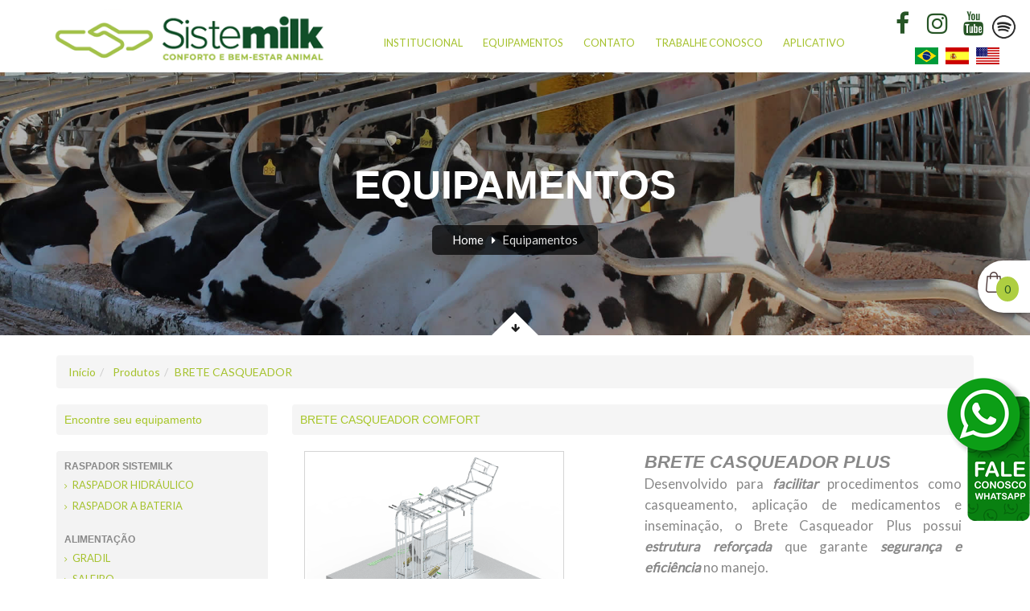

--- FILE ---
content_type: text/html; charset=UTF-8
request_url: https://www.sistemilk.com.br/produtos?BRETE%20CASQUEADOR-BRETE%20CASQUEADOR%20COMFORT&categoria=15&produto=000021
body_size: 15193
content:






<!DOCTYPE html PUBLIC "-//W3C//DTD XHTML 1.0 Transitional//EN" "http://www.w3.org/TR/xhtml1/DTD/xhtml1-transitional.dtd">

<!--[if IE 8]>			<html class="ie ie8"> <![endif]-->
<!--[if IE 9]>			<html class="ie ie9"> <![endif]-->
<!--[if gt IE 9]><!-->	<html> <!--<![endif]-->
	<head>

<meta http-equiv="Content-Type" content="text/html; charset=UTF-8">
<meta http-equiv="content-language" content="pt-br">
<meta name="robots" content="index,follow">
<meta name="author" content="NWD design">
<title>SISTEMILK</title>
<meta name="keywords" content="" />
<meta name="description" content="<p>
	F&Aacute;BRICA DE EQUIPAMENTOS PARA FREE STALL E COMPOST BARN.</p>
" />

<meta property="og:image" content="logo-face.jpg"/>

<meta property="og:site_name" content="SISTEMILK"/>
<link rel="shortcut icon" href="https://www.sistemilk.com.br//favicon.ico">



<!--[if lte IE 7]> <div style=' text-align:center; clear: both; padding:0 0 0 15px; position: relative; background-color:#cc0000;'> <a href="http://www.updateyourbrowser.net/pt"><img src="site_arquivos/warning_bar_0000_us.jpg" border="0" height="42" width="820" alt="Seu navegador esta desatualizado. Faça um upgrade grátis para vesão atual." /></a></div> <![endif]-->

<script src="ajax.js?v=3.0" type="text/javascript"></script>
<script src="funcoes.js?v=4.0-2025" type="text/javascript"></script>

	
    
<meta property="og:image" content="https://www.sistemilk.com.br/logo.png?v=2025"/>
<meta property="og:site_name" content="SISTEMILK"/>


<link href="css/bootstrap.min.css" rel="stylesheet">
<link href="css/revolution-slider.css" rel="stylesheet">
<link href="css/style.css?v=2.23" rel="stylesheet">
<!-- Responsive -->
<meta http-equiv="X-UA-Compatible" content="IE=edge">
<meta name="viewport" content="width=device-width, initial-scale=1.0, maximum-scale=1.0, user-scalable=0">
<link href="css/responsive.css" rel="stylesheet">


<link rel="stylesheet" href="owl_carousel/owl.carousel.min.css">
<link rel="stylesheet" href="owl_carousel/owl.theme.default.min.css">	

<!--[if lt IE 9]><script src="http://html5shim.googlecode.com/svn/trunk/html5.js"></script><![endif]-->
<!--[if lt IE 9]><script src="js/respond.js"></script><![endif]-->

   
<base href="https://www.sistemilk.com.br/" />
      
   <style>
   video {
 margin: 0;
 padding: 0;
}

#video {
    /*height: auto;
    left: 50%;
    min-height: 100%;
    min-width: 100%;
    opacity: 0.9;
    position: relative;
    top: 50%;
    transform: translate(-50%, -50%);
    width: 120%;
    z-index: 1;*/
	
	
    height: auto;
    
    opacity: 1.0;
    position: relative;
    width: inherit;
    z-index: 1;
	width: 100%;
}
</style>







<style type="text/css">
.bgcookie{
    background: #d6d3d3;
}    
#cookieConsent {
    color: #000;
    background-color: #d6d3d3;
    padding: 40px;
    position: fixed;
    bottom: 0;
    left: 0;
    right: 0;
    display: none;
    z-index: 9999;
}
.ciente {
    background: #222;
    border: 0px;
    padding: 5px;
    border-radius: 4px;
    color: #fff;
}
</style>


<style type="text/css">


	#div-input-file{

    background:url(img/anexar.png) no-repeat 98% 2px;

    max-height:48px;

    width:50%;

    margin:0px;

    z-index:11;

    padding:12px;

   border: 1px solid #ccc;
    border-radius: 4px;

	cursor: pointer;
	margin-left: -15px;

}



#div-input-file #arquivo{

    opacity: 0.0;

    -moz-opacity: 0.0;

    filter: alpha(opacity=00);

    font-size:18px;

    background:transparent;

}

#div-input-falso{

    margin-top:-43px;

    width:100%;

     background:transparent;

   border:0px solid #ffffff;

   cursor: pointer;

}

#div-input-falso #file-falso{

    width:100%;

    height:32px;

    font-size:18px;

    font-family: Verdana;

    border:0px solid #ffffff;

     background:transparent;

}


.camposaddorcamento {
    display: none;
    margin-bottom: 40px;
}

.btn-primary {
    border-radius: 20px !important;
}

.contact-section .form-box input[type="text"], .contact-section .form-box input[type="email"], .contact-section .form-box input[type="number"], .contact-section .form-box input[type="tel"], .contact-section .form-box input[type="password"], .contact-section .form-box textarea, .contact-section .form-box select
{
	border-radius: 4px !important;
}
</style>



<script>

function ValidadeCurriculo()

{
	



if (document.frmCurriculo.nome.value == "" || document.frmCurriculo.nome.value == "Nome:")
{

  		ancorarErro('nome');

  		document.frmCurriculo.nome.style.background = "#FFC6C6";

  		

      return false;

  }else
  {

	document.frmCurriculo.nome.style.background = "#FFFFFF";

  }



if (document.frmCurriculo.fone.value == "" || document.frmCurriculo.fone.value == "Fone:"){

  		ancorarErro('fone');

  		document.frmCurriculo.telefone.style.background = "#FFC6C6";

  		

      return false;

  }else
  {
      document.frmCurriculo.nome.style.background = "#FFFFFF";
  }



   if (document.frmCurriculo.cidade.value == "" || document.frmCurriculo.cidade.value == "Cidade:")
   {

  		ancorarErro('cidade');

  		document.frmCurriculo.cidade.style.background = "#FFC6C6";

       return false;

    }

	else
	{
	
	document.frmCurriculo.cidade.style.background = "#FFFFFF";
	
	}



if (document.frmCurriculo.endereco.value == "" || document.frmCurriculo.endereco.value == "Endereço:")
{

  		ancorarErro('endereco');

  		document.frmCurriculo.endereco.style.background = "#FFC6C6"

      return false;

  }
  else
  {

document.frmCurriculo.endereco.style.background = "#FFFFFF";

   }
   
   if (document.frmCurriculo.uf.value == "" || document.frmCurriculo.uf.value == "Endereço:")
{

  		ancorarErro('uf');

  		document.frmCurriculo.uf.style.background = "#FFC6C6"

      return false;

  }
  else
  {

document.frmCurriculo.uf.style.background = "#FFFFFF";

   }









   if (document.frmCurriculo.mensagem.value == "" || document.frmCurriculo.mensagem.value == "Mensagem:")
   {

  		ancorarErro('mensagem');

  		document.frmCurriculo.mensagem.style.background = "#FFC6C6";

       return false;

    }

	else
	{
	
	document.frmCurriculo.mensagem.style.background = "#FFFFFF";
	
	}


  return  submitform();
}

function submitform()
{
document.frmCurriculo.submit();
return false;
}
</script>

<!-- Global site tag (gtag.js) - Google Analytics -->
<!-- Global site tag (gtag.js) - Google Analytics -->
<!-- Global site tag (gtag.js) - Google Analytics -->
<script async src="https://www.googletagmanager.com/gtag/js?id=UA-142994850-2">
</script>
<script>
  window.dataLayer = window.dataLayer || [];
  function gtag(){dataLayer.push(arguments);}
  gtag('js', new Date());

  gtag('config', 'UA-142994850-2');
</script>


<!-- Facebook Pixel Code -->

<script>

  !function(f,b,e,v,n,t,s)

  {if(f.fbq)return;n=f.fbq=function(){n.callMethod?

  n.callMethod.apply(n,arguments):n.queue.push(arguments)};

  if(!f._fbq)f._fbq=n;n.push=n;n.loaded=!0;n.version='2.0';

  n.queue=[];t=b.createElement(e);t.async=!0;

  t.src=v;s=b.getElementsByTagName(e)[0];

  s.parentNode.insertBefore(t,s)}(window, document,'script',

  'https://connect.facebook.net/en_US/fbevents.js');

  fbq('init', '243435177416071');

  fbq('track', 'PageView');

</script>



  </head>
  <body >
  
 <noscript><img height="1" width="1" style="display:none"

  src="https://www.facebook.com/tr?id=243435177416071&ev=PageView&noscript=1"

/></noscript>

<!-- End Facebook Pixel Code --> 

    
    
 

   
   
<div class="page-wrapper">
 	
    <!-- Preloader -->
    <!--<div class="preloader"></div>-->
 	
    <!-- Main Header -->
    <header class="main-header" id="main-header">
    	<!-- Header Top -->
    	<div class="header-top" style="display:none">
        	<div class="auto-container clearfix">
            	            	
                
                <!-- Top Right -->
                <div class="top-right">
                	
                </div>
                
            </div>
        </div><!-- Header Top End -->
    	
        <!-- Header Lower -->
        <div class="header-lower">
        	<div class="auto-container clearfix">

                <!--Outer Box-->
            <div class="outer-box">
       
                    <!-- Logo -->
                    <div class="logo" style="padding: 0px !important;">
                        <a href="/"><img src="images/logo.png?v=2025" alt="SISTEMILK" style="max-width: 90%;"></a>
                    </div>

                    <!-- Main Menu -->
                    <nav class="main-menu">
                        <div class="navbar-header">
                            <!-- Toggle Button -->    	
                            <button type="button" class="navbar-toggle" data-toggle="collapse" data-target=".navbar-collapse">
                            <span class="icon-bar"></span>
                            <span class="icon-bar"></span>
                            <span class="icon-bar"></span>
                            </button>
                        </div>

<style>
@media screen and (min-width: 998px) 
{
	.show-desk
	{
		display:block !important;
	}
	.show-mobile
	{
		display:none !important;
	}
	
}

@media screen and (max-width: 997px) 
{
	.show-desk
	{
		display:none !important;
	}
	.show-mobile
	{
		display:block !important;
	}
	
}





.dropdown-submenu {
  position: relative;
}

.dropdown-submenu>.dropdown-menu {
  top: 0;
  left: 100%;
  margin-top: -6px;
  margin-left: -1px;
  -webkit-border-radius: 0 6px 6px 6px;
  -moz-border-radius: 0 6px 6px;
  border-radius: 0 6px 6px 6px;
}

.dropdown-submenu:hover>.dropdown-menu {
  display: block;
  
}

.dropdown-submenu>a:after {
  display: block;
  content: " ";
  float: right;
  width: 0;
  height: 0;
  border-color: transparent;
  border-style: solid;
  border-width: 5px 0 5px 5px;
  border-left-color: #ccc;
  margin-top: 5px;
  margin-right: -10px;
}

.dropdown-submenu:hover>a:after {
  border-left-color: #fff;
}

.dropdown-submenu.pull-left {
  float: none;
}

.dropdown-submenu.pull-left>.dropdown-menu {
  left: -100%;
  margin-left: 10px;
  -webkit-border-radius: 6px 0 6px 6px;
  -moz-border-radius: 6px 0 6px 6px;
  border-radius: 6px 0 6px 6px;
  
}

</style>







                        <div class="navbar-collapse collapse clearfix">
                            <ul class="navigation">
                                <!--<li><a href="home">Home</a></li>-->
                                <!--<li><a href="sobre">Empresa</a></li>-->
								
                                  <li class="dropdown"><a>Institucional</a>
	                                <ul>
                                    <li><a href="sobre">Empresa</a></li>
                                    <li><a href="galeria">Galeria</a></li>
									<li><a href="relatorio_transparencia_igualdade_salarial">Relatório Transparência e Igualdade Salarial</a></li>
									
									
                                    </ul>
                                  </li>
								
								
								
								
								
								
								
								
								<!--  MOBILE -->
								
								
								
                                <li class="dropdown show-mobile"><a href="javascript:void(0)" >Equipamentos - Bovinos</a>
                                    <ul>
																																															<li class="dropdown--">
												<!--<a href="produtos?categoria=005&produto=all">-->
												<a href="javascript:void(0)" >
												RASPADOR SISTEMILK</a>
												<ul>
												
										      														<li>
														 <a class="sf-with-ul" href="produtos?-RASPADOR HIDRÁULICO &categoria=&produto=000032">RASPADOR HIDRÁULICO </a>
														</li>
																										<li>
														 <a class="sf-with-ul" href="produtos?-RASPADOR A BATERIA &categoria=&produto=000049">RASPADOR A BATERIA </a>
														</li>
																																			</ul>
												<div class="dropdown-btn"></div></li>
												
																								 
												 																																				<li class="dropdown--">
												<!--<a href="produtos?categoria=011&produto=all">-->
												<a href="javascript:void(0)" >
												ALIMENTAÇÃO</a>
												<ul>
												
										      														<li>
														 <a class="sf-with-ul" href="produtos?-GRADIL&categoria=&produto=000017">GRADIL</a>
														</li>
																										<li>
														 <a class="sf-with-ul" href="produtos?-SALEIRO&categoria=&produto=000029">SALEIRO</a>
														</li>
																										<li>
														 <a class="sf-with-ul" href="produtos?-LINHA DE TRATO &categoria=&produto=000068">LINHA DE TRATO </a>
														</li>
																																			</ul>
												<div class="dropdown-btn"></div></li>
												
																								 
												 																																				<li class="dropdown--">
												<!--<a href="produtos?categoria=019&produto=all">-->
												<a href="javascript:void(0)" >
												COCHO DE ÁGUA.</a>
												<ul>
												
										      														<li>
														 <a class="sf-with-ul" href="produtos?-COCHO DE ÁGUA 1 METROS&categoria=&produto=000069">COCHO DE ÁGUA 1 METROS</a>
														</li>
																										<li>
														 <a class="sf-with-ul" href="produtos?-COCHO DE ÁGUA 2 METROS &categoria=&produto=000070">COCHO DE ÁGUA 2 METROS </a>
														</li>
																										<li>
														 <a class="sf-with-ul" href="produtos?-COCHO DE ÁGUA 3 METROS &categoria=&produto=000072">COCHO DE ÁGUA 3 METROS </a>
														</li>
																										<li>
														 <a class="sf-with-ul" href="produtos?-COCHO DE ÁGUA 4 METROS&categoria=&produto=000073">COCHO DE ÁGUA 4 METROS</a>
														</li>
																																			</ul>
												<div class="dropdown-btn"></div></li>
												
																								 
												 																																				<li class="dropdown--">
												<!--<a href="produtos?categoria=004&produto=all">-->
												<a href="javascript:void(0)" >
												BAIAS</a>
												<ul>
												
										      														<li>
														 <a class="sf-with-ul" href="produtos?-BAIA COMFORT &categoria=&produto=000003">BAIA COMFORT </a>
														</li>
																										<li>
														 <a class="sf-with-ul" href="produtos?-BAIA CLASSIC&categoria=&produto=000051">BAIA CLASSIC</a>
														</li>
																										<li>
														 <a class="sf-with-ul" href="produtos?-BAIA PATTERN &categoria=&produto=000052">BAIA PATTERN </a>
														</li>
																																			</ul>
												<div class="dropdown-btn"></div></li>
												
																								 
												 																																				<li class="dropdown--">
												<!--<a href="produtos?categoria=007&produto=all">-->
												<a href="javascript:void(0)" >
												CONTENÇÕES</a>
												<ul>
												
										      														<li>
														 <a class="sf-with-ul" href="produtos?-CONTENÇÃO SAÍDA RÁPIDA&categoria=&produto=000009">CONTENÇÃO SAÍDA RÁPIDA</a>
														</li>
																										<li>
														 <a class="sf-with-ul" href="produtos?-CONTENÇÃO SUSPENSA&categoria=&produto=000010">CONTENÇÃO SUSPENSA</a>
														</li>
																										<li>
														 <a class="sf-with-ul" href="produtos?-CONTENÇÃO ESPINHA DE PEIXE&categoria=&produto=000030">CONTENÇÃO ESPINHA DE PEIXE</a>
														</li>
																										<li>
														 <a class="sf-with-ul" href="produtos?-CONTENÇÃO RETA&categoria=&produto=000050">CONTENÇÃO RETA</a>
														</li>
																																			</ul>
												<div class="dropdown-btn"></div></li>
												
																								 
												 																																				<li class="dropdown--">
												<!--<a href="produtos?categoria=009&produto=all">-->
												<a href="javascript:void(0)" >
												ACESSÓRIOS</a>
												<ul>
												
										      														<li>
														 <a class="sf-with-ul" href="produtos?-ESCADAS PARA SALA DE ORDENHA&categoria=&produto=000013">ESCADAS PARA SALA DE ORDENHA</a>
														</li>
																										<li>
														 <a class="sf-with-ul" href="produtos?-CARRINHO RASPADOR&categoria=&produto=000015">CARRINHO RASPADOR</a>
														</li>
																										<li>
														 <a class="sf-with-ul" href="produtos?-LEVANTADOR DE VACAS (COW LIFTER)&categoria=&produto=000016">LEVANTADOR DE VACAS (COW LIFTER)</a>
														</li>
																										<li>
														 <a class="sf-with-ul" href="produtos?-FORCÉPS &categoria=&produto=000023">FORCÉPS </a>
														</li>
																										<li>
														 <a class="sf-with-ul" href="produtos?-GRAMPO DE VIRILHA&categoria=&produto=000024">GRAMPO DE VIRILHA</a>
														</li>
																										<li>
														 <a class="sf-with-ul" href="produtos?-COMFORT BRUSH&categoria=&produto=000033">COMFORT BRUSH</a>
														</li>
																																			</ul>
												<div class="dropdown-btn"></div></li>
												
																								 
												 																																				<li class="dropdown--">
												<!--<a href="produtos?categoria=013&produto=all">-->
												<a href="javascript:void(0)" >
												BEZERREIROS</a>
												<ul>
												
										      														<li>
														 <a class="sf-with-ul" href="produtos?-BEZERREIROS COMFORT&categoria=&produto=000018">BEZERREIROS COMFORT</a>
														</li>
																																			</ul>
												<div class="dropdown-btn"></div></li>
												
																								 
												 																																				<li class="dropdown--">
												<!--<a href="produtos?categoria=015&produto=all">-->
												<a href="javascript:void(0)" >
												BRETE CASQUEADOR</a>
												<ul>
												
										      														<li>
														 <a class="sf-with-ul" href="produtos?-BRETE CASQUEADOR COMFORT&categoria=&produto=000021">BRETE CASQUEADOR COMFORT</a>
														</li>
																																			</ul>
												<div class="dropdown-btn"></div></li>
												
																								 
												 																																				<li class="dropdown--">
												<!--<a href="produtos?categoria=017&produto=all">-->
												<a href="javascript:void(0)" >
												PORTÕES E FECHAMENTOS.</a>
												<ul>
												
										      														<li>
														 <a class="sf-with-ul" href="produtos?-PORTÃO VIA ÚNICA CORTINA&categoria=&produto=000034">PORTÃO VIA ÚNICA CORTINA</a>
														</li>
																										<li>
														 <a class="sf-with-ul" href="produtos?-PORTÃO 0,60&categoria=&produto=000035">PORTÃO 0,60</a>
														</li>
																										<li>
														 <a class="sf-with-ul" href="produtos?-CENTRO DE MANEJO&categoria=&produto=000036">CENTRO DE MANEJO</a>
														</li>
																										<li>
														 <a class="sf-with-ul" href="produtos?-PORTÃO 0,88&categoria=&produto=000037">PORTÃO 0,88</a>
														</li>
																										<li>
														 <a class="sf-with-ul" href="produtos?-PORTAO GARAGEM BASCULANTE&categoria=&produto=000038">PORTAO GARAGEM BASCULANTE</a>
														</li>
																										<li>
														 <a class="sf-with-ul" href="produtos?-FECHAMENTO SIMPLES ENTRE PILARES&categoria=&produto=000039">FECHAMENTO SIMPLES ENTRE PILARES</a>
														</li>
																										<li>
														 <a class="sf-with-ul" href="produtos?-PORTÃO APROXIMADOR&categoria=&produto=000048">PORTÃO APROXIMADOR</a>
														</li>
																										<li>
														 <a class="sf-with-ul" href="produtos?-PORTÃO VIA ÚNICA &categoria=&produto=000053">PORTÃO VIA ÚNICA </a>
														</li>
																																			</ul>
												<div class="dropdown-btn"></div></li>
												
																								 
												 																																				<li class="dropdown--">
												<!--<a href="produtos?categoria=031&produto=all">-->
												<a href="javascript:void(0)" >
												CANZIS </a>
												<ul>
												
										      														<li>
														 <a class="sf-with-ul" href="produtos?-CANZIL COMFORT &categoria=&produto=000066">CANZIL COMFORT </a>
														</li>
																										<li>
														 <a class="sf-with-ul" href="produtos?-CANZIL CLASSIC&categoria=&produto=000067">CANZIL CLASSIC</a>
														</li>
																																			</ul>
												<div class="dropdown-btn"></div></li>
												
																								 
												 																																				<li class="dropdown--">
												<!--<a href="produtos?categoria=032&produto=all">-->
												<a href="javascript:void(0)" >
												VENTILAÇÃO </a>
												<ul>
												
										      														<li>
														 <a class="sf-with-ul" href="produtos?-VENTILADOR STM 1700&categoria=&produto=000074">VENTILADOR STM 1700</a>
														</li>
																										<li>
														 <a class="sf-with-ul" href="produtos?-VENTILADOR STM 1460&categoria=&produto=000075">VENTILADOR STM 1460</a>
														</li>
																										<li>
														 <a class="sf-with-ul" href="produtos?-VENTILADOR STM 740&categoria=&produto=000076">VENTILADOR STM 740</a>
														</li>
																																			</ul>
												<div class="dropdown-btn"></div></li>
												
																								 
												   
										
                                         
                                       
                                    </ul>
                                </li>
								
								
								
								
								<li class="dropdown show-mobile"><a href="javascript:void(0)" >Equipamentos - Suínos</a>
                                    <ul>
																																															<li class="dropdown--">
												<!--<a href="produtos?categoria=026&produto=all">-->
												<a href="javascript:void(0)" >
												GESTAÇÃO COLETIVA</a>
												<ul>
												
										      														<li>
														 <a class="sf-with-ul" href="produtos?-MINI BOX FIXAÇÃO NA PAREDE &categoria=&produto=000043">MINI BOX FIXAÇÃO NA PAREDE </a>
														</li>
																										<li>
														 <a class="sf-with-ul" href="produtos?-MINI BOX PARA CORREDOR &categoria=&produto=000054">MINI BOX PARA CORREDOR </a>
														</li>
																																			</ul>
												<div class="dropdown-btn"></div></li>
												
																								 
												 																																				<li class="dropdown--">
												<!--<a href="produtos?categoria=027&produto=all">-->
												<a href="javascript:void(0)" >
												GESTAÇÃO INDIVIDUAL</a>
												<ul>
												
										      														<li>
														 <a class="sf-with-ul" href="produtos?-BOX DE INSEMINAÇÃO TUBULAR &categoria=&produto=000055">BOX DE INSEMINAÇÃO TUBULAR </a>
														</li>
																																			</ul>
												<div class="dropdown-btn"></div></li>
												
																								 
												 																																				<li class="dropdown--">
												<!--<a href="produtos?categoria=028&produto=all">-->
												<a href="javascript:void(0)" >
												MATERNIDADE</a>
												<ul>
												
										      														<li>
														 <a class="sf-with-ul" href="produtos?-MATERNIDADE TUBULAR ABERTURA DA LATERAL &categoria=&produto=000056">MATERNIDADE TUBULAR ABERTURA DA LATERAL </a>
														</li>
																										<li>
														 <a class="sf-with-ul" href="produtos?-MATERNIDADE TUBULAR PISO MISTO &categoria=&produto=000059">MATERNIDADE TUBULAR PISO MISTO </a>
														</li>
																										<li>
														 <a class="sf-with-ul" href="produtos?-MATERNIDADE TUBULAR COM PISO EM FERRO&categoria=&produto=000061">MATERNIDADE TUBULAR COM PISO EM FERRO</a>
														</li>
																										<li>
														 <a class="sf-with-ul" href="produtos?-MATERNIDADE EM FERRO MACIÇO &categoria=&produto=000062">MATERNIDADE EM FERRO MACIÇO </a>
														</li>
																																			</ul>
												<div class="dropdown-btn"></div></li>
												
																								 
												 																																				<li class="dropdown--">
												<!--<a href="produtos?categoria=029&produto=all">-->
												<a href="javascript:void(0)" >
												COMEDOUROS</a>
												<ul>
												
										      														<li>
														 <a class="sf-with-ul" href="produtos?-COMEDOURO PARA LEITÕES&categoria=&produto=000064">COMEDOURO PARA LEITÕES</a>
														</li>
																										<li>
														 <a class="sf-with-ul" href="produtos?-COMEDOURO ACESSÓRIO PARA CRECHE&categoria=&produto=000046">COMEDOURO ACESSÓRIO PARA CRECHE</a>
														</li>
																										<li>
														 <a class="sf-with-ul" href="produtos?-COMEDOURO PARA FÊMEA&categoria=&produto=000063">COMEDOURO PARA FÊMEA</a>
														</li>
																																			</ul>
												<div class="dropdown-btn"></div></li>
												
																								 
												 																																				<li class="dropdown--">
												<!--<a href="produtos?categoria=030&produto=all">-->
												<a href="javascript:void(0)" >
												ACESSÓRIOS </a>
												<ul>
												
										      														<li>
														 <a class="sf-with-ul" href="produtos?-CARRINHO DE TRANSPORTE DE CARCAÇA &categoria=&produto=000065">CARRINHO DE TRANSPORTE DE CARCAÇA </a>
														</li>
																																			</ul>
												<div class="dropdown-btn"></div></li>
												
																								 
												   
										
                                         
                                       
                                    </ul>
                                </li>
								
								
								
								<!-- END MOBILE -->
								
								
								
								
								
								
								
								
								
								
								
                                <li class="dropdown  show-desk"><a href="javascript:void(0)" >Equipamentos</a>
                                    <ul>
									
									<!------------- MENU 3 NIVEIS -->
									
									

									<li class="dropdown-submenu">
									<a tabindex="-1" href="#">BOVINOS</a>
										<ul class="dropdown-menu">


										


										<li class="dropdown-submenu">
										<a href="#">RASPADOR SISTEMILK</a>
																														<ul class="dropdown-menu">

																				<li class="dropdown">
										<a class="sf-with-ul" href="produtos?-RASPADOR HIDRÁULICO &categoria=&produto=000032">RASPADOR HIDRÁULICO 										</a>
										</li>
																				<li class="dropdown">
										<a class="sf-with-ul" href="produtos?-RASPADOR A BATERIA &categoria=&produto=000049">RASPADOR A BATERIA 										</a>
										</li>
										
										</ul>
										
										
                                        
										<div class="dropdown-btn"></div>

										</li>
										


										<li class="dropdown-submenu">
										<a href="#">ALIMENTAÇÃO</a>
																														<ul class="dropdown-menu">

																				<li class="dropdown">
										<a class="sf-with-ul" href="produtos?-GRADIL&categoria=&produto=000017">GRADIL										</a>
										</li>
																				<li class="dropdown">
										<a class="sf-with-ul" href="produtos?-SALEIRO&categoria=&produto=000029">SALEIRO										</a>
										</li>
																				<li class="dropdown">
										<a class="sf-with-ul" href="produtos?-LINHA DE TRATO &categoria=&produto=000068">LINHA DE TRATO 										</a>
										</li>
										
										</ul>
										
										
                                        
										<div class="dropdown-btn"></div>

										</li>
										


										<li class="dropdown-submenu">
										<a href="#">COCHO DE ÁGUA.</a>
																														<ul class="dropdown-menu">

																				<li class="dropdown">
										<a class="sf-with-ul" href="produtos?-COCHO DE ÁGUA 1 METROS&categoria=&produto=000069">COCHO DE ÁGUA 1 METROS										</a>
										</li>
																				<li class="dropdown">
										<a class="sf-with-ul" href="produtos?-COCHO DE ÁGUA 2 METROS &categoria=&produto=000070">COCHO DE ÁGUA 2 METROS 										</a>
										</li>
																				<li class="dropdown">
										<a class="sf-with-ul" href="produtos?-COCHO DE ÁGUA 3 METROS &categoria=&produto=000072">COCHO DE ÁGUA 3 METROS 										</a>
										</li>
																				<li class="dropdown">
										<a class="sf-with-ul" href="produtos?-COCHO DE ÁGUA 4 METROS&categoria=&produto=000073">COCHO DE ÁGUA 4 METROS										</a>
										</li>
										
										</ul>
										
										
                                        
										<div class="dropdown-btn"></div>

										</li>
										


										<li class="dropdown-submenu">
										<a href="#">BAIAS</a>
																														<ul class="dropdown-menu">

																				<li class="dropdown">
										<a class="sf-with-ul" href="produtos?-BAIA COMFORT &categoria=&produto=000003">BAIA COMFORT 										</a>
										</li>
																				<li class="dropdown">
										<a class="sf-with-ul" href="produtos?-BAIA CLASSIC&categoria=&produto=000051">BAIA CLASSIC										</a>
										</li>
																				<li class="dropdown">
										<a class="sf-with-ul" href="produtos?-BAIA PATTERN &categoria=&produto=000052">BAIA PATTERN 										</a>
										</li>
										
										</ul>
										
										
                                        
										<div class="dropdown-btn"></div>

										</li>
										


										<li class="dropdown-submenu">
										<a href="#">CONTENÇÕES</a>
																														<ul class="dropdown-menu">

																				<li class="dropdown">
										<a class="sf-with-ul" href="produtos?-CONTENÇÃO SAÍDA RÁPIDA&categoria=&produto=000009">CONTENÇÃO SAÍDA RÁPIDA										</a>
										</li>
																				<li class="dropdown">
										<a class="sf-with-ul" href="produtos?-CONTENÇÃO SUSPENSA&categoria=&produto=000010">CONTENÇÃO SUSPENSA										</a>
										</li>
																				<li class="dropdown">
										<a class="sf-with-ul" href="produtos?-CONTENÇÃO ESPINHA DE PEIXE&categoria=&produto=000030">CONTENÇÃO ESPINHA DE PEIXE										</a>
										</li>
																				<li class="dropdown">
										<a class="sf-with-ul" href="produtos?-CONTENÇÃO RETA&categoria=&produto=000050">CONTENÇÃO RETA										</a>
										</li>
										
										</ul>
										
										
                                        
										<div class="dropdown-btn"></div>

										</li>
										


										<li class="dropdown-submenu">
										<a href="#">ACESSÓRIOS</a>
																														<ul class="dropdown-menu">

																				<li class="dropdown">
										<a class="sf-with-ul" href="produtos?-ESCADAS PARA SALA DE ORDENHA&categoria=&produto=000013">ESCADAS PARA SALA DE ORDENHA										</a>
										</li>
																				<li class="dropdown">
										<a class="sf-with-ul" href="produtos?-CARRINHO RASPADOR&categoria=&produto=000015">CARRINHO RASPADOR										</a>
										</li>
																				<li class="dropdown">
										<a class="sf-with-ul" href="produtos?-LEVANTADOR DE VACAS (COW LIFTER)&categoria=&produto=000016">LEVANTADOR DE VACAS (COW LIFTER)										</a>
										</li>
																				<li class="dropdown">
										<a class="sf-with-ul" href="produtos?-FORCÉPS &categoria=&produto=000023">FORCÉPS 										</a>
										</li>
																				<li class="dropdown">
										<a class="sf-with-ul" href="produtos?-GRAMPO DE VIRILHA&categoria=&produto=000024">GRAMPO DE VIRILHA										</a>
										</li>
																				<li class="dropdown">
										<a class="sf-with-ul" href="produtos?-COMFORT BRUSH&categoria=&produto=000033">COMFORT BRUSH										</a>
										</li>
										
										</ul>
										
										
                                        
										<div class="dropdown-btn"></div>

										</li>
										


										<li class="dropdown-submenu">
										<a href="#">BEZERREIROS</a>
																														<ul class="dropdown-menu">

																				<li class="dropdown">
										<a class="sf-with-ul" href="produtos?-BEZERREIROS COMFORT&categoria=&produto=000018">BEZERREIROS COMFORT										</a>
										</li>
										
										</ul>
										
										
                                        
										<div class="dropdown-btn"></div>

										</li>
										


										<li class="dropdown-submenu">
										<a href="#">BRETE CASQUEADOR</a>
																														<ul class="dropdown-menu">

																				<li class="dropdown">
										<a class="sf-with-ul" href="produtos?-BRETE CASQUEADOR COMFORT&categoria=&produto=000021">BRETE CASQUEADOR COMFORT										</a>
										</li>
										
										</ul>
										
										
                                        
										<div class="dropdown-btn"></div>

										</li>
										


										<li class="dropdown-submenu">
										<a href="#">PORTÕES E FECHAMENTOS.</a>
																														<ul class="dropdown-menu">

																				<li class="dropdown">
										<a class="sf-with-ul" href="produtos?-PORTÃO VIA ÚNICA CORTINA&categoria=&produto=000034">PORTÃO VIA ÚNICA CORTINA										</a>
										</li>
																				<li class="dropdown">
										<a class="sf-with-ul" href="produtos?-PORTÃO 0,60&categoria=&produto=000035">PORTÃO 0,60										</a>
										</li>
																				<li class="dropdown">
										<a class="sf-with-ul" href="produtos?-CENTRO DE MANEJO&categoria=&produto=000036">CENTRO DE MANEJO										</a>
										</li>
																				<li class="dropdown">
										<a class="sf-with-ul" href="produtos?-PORTÃO 0,88&categoria=&produto=000037">PORTÃO 0,88										</a>
										</li>
																				<li class="dropdown">
										<a class="sf-with-ul" href="produtos?-PORTAO GARAGEM BASCULANTE&categoria=&produto=000038">PORTAO GARAGEM BASCULANTE										</a>
										</li>
																				<li class="dropdown">
										<a class="sf-with-ul" href="produtos?-FECHAMENTO SIMPLES ENTRE PILARES&categoria=&produto=000039">FECHAMENTO SIMPLES ENTRE PILARES										</a>
										</li>
																				<li class="dropdown">
										<a class="sf-with-ul" href="produtos?-PORTÃO APROXIMADOR&categoria=&produto=000048">PORTÃO APROXIMADOR										</a>
										</li>
																				<li class="dropdown">
										<a class="sf-with-ul" href="produtos?-PORTÃO VIA ÚNICA &categoria=&produto=000053">PORTÃO VIA ÚNICA 										</a>
										</li>
										
										</ul>
										
										
                                        
										<div class="dropdown-btn"></div>

										</li>
										


										<li class="dropdown-submenu">
										<a href="#">CANZIS </a>
																														<ul class="dropdown-menu">

																				<li class="dropdown">
										<a class="sf-with-ul" href="produtos?-CANZIL COMFORT &categoria=&produto=000066">CANZIL COMFORT 										</a>
										</li>
																				<li class="dropdown">
										<a class="sf-with-ul" href="produtos?-CANZIL CLASSIC&categoria=&produto=000067">CANZIL CLASSIC										</a>
										</li>
										
										</ul>
										
										
                                        
										<div class="dropdown-btn"></div>

										</li>
										


										<li class="dropdown-submenu">
										<a href="#">VENTILAÇÃO </a>
																														<ul class="dropdown-menu">

																				<li class="dropdown">
										<a class="sf-with-ul" href="produtos?-VENTILADOR STM 1700&categoria=&produto=000074">VENTILADOR STM 1700										</a>
										</li>
																				<li class="dropdown">
										<a class="sf-with-ul" href="produtos?-VENTILADOR STM 1460&categoria=&produto=000075">VENTILADOR STM 1460										</a>
										</li>
																				<li class="dropdown">
										<a class="sf-with-ul" href="produtos?-VENTILADOR STM 740&categoria=&produto=000076">VENTILADOR STM 740										</a>
										</li>
										
										</ul>
										
										
                                        
										<div class="dropdown-btn"></div>

										</li>
										  




										</ul>
									</li>



                                    
									<li class="dropdown-submenu">
									<a tabindex="-1" href="#">SUÍNOS</a>
										<ul class="dropdown-menu">


										


										<li class="dropdown-submenu">
										<a href="#">GESTAÇÃO COLETIVA</a>
																														<ul class="dropdown-menu">

																				<li class="dropdown">
										<a class="sf-with-ul" href="produtos?-MINI BOX FIXAÇÃO NA PAREDE &categoria=&produto=000043">MINI BOX FIXAÇÃO NA PAREDE 										</a>
										</li>
																				<li class="dropdown">
										<a class="sf-with-ul" href="produtos?-MINI BOX PARA CORREDOR &categoria=&produto=000054">MINI BOX PARA CORREDOR 										</a>
										</li>
										
										</ul>
										
										
                                        
										<div class="dropdown-btn"></div>

										</li>
										


										<li class="dropdown-submenu">
										<a href="#">GESTAÇÃO INDIVIDUAL</a>
																														<ul class="dropdown-menu">

																				<li class="dropdown">
										<a class="sf-with-ul" href="produtos?-BOX DE INSEMINAÇÃO TUBULAR &categoria=&produto=000055">BOX DE INSEMINAÇÃO TUBULAR 										</a>
										</li>
										
										</ul>
										
										
                                        
										<div class="dropdown-btn"></div>

										</li>
										


										<li class="dropdown-submenu">
										<a href="#">MATERNIDADE</a>
																														<ul class="dropdown-menu">

																				<li class="dropdown">
										<a class="sf-with-ul" href="produtos?-MATERNIDADE TUBULAR ABERTURA DA LATERAL &categoria=&produto=000056">MATERNIDADE TUBULAR ABERTURA DA LATERAL 										</a>
										</li>
																				<li class="dropdown">
										<a class="sf-with-ul" href="produtos?-MATERNIDADE TUBULAR PISO MISTO &categoria=&produto=000059">MATERNIDADE TUBULAR PISO MISTO 										</a>
										</li>
																				<li class="dropdown">
										<a class="sf-with-ul" href="produtos?-MATERNIDADE TUBULAR COM PISO EM FERRO&categoria=&produto=000061">MATERNIDADE TUBULAR COM PISO EM FERRO										</a>
										</li>
																				<li class="dropdown">
										<a class="sf-with-ul" href="produtos?-MATERNIDADE EM FERRO MACIÇO &categoria=&produto=000062">MATERNIDADE EM FERRO MACIÇO 										</a>
										</li>
										
										</ul>
										
										
                                        
										<div class="dropdown-btn"></div>

										</li>
										


										<li class="dropdown-submenu">
										<a href="#">COMEDOUROS</a>
																														<ul class="dropdown-menu">

																				<li class="dropdown">
										<a class="sf-with-ul" href="produtos?-COMEDOURO PARA LEITÕES&categoria=&produto=000064">COMEDOURO PARA LEITÕES										</a>
										</li>
																				<li class="dropdown">
										<a class="sf-with-ul" href="produtos?-COMEDOURO ACESSÓRIO PARA CRECHE&categoria=&produto=000046">COMEDOURO ACESSÓRIO PARA CRECHE										</a>
										</li>
																				<li class="dropdown">
										<a class="sf-with-ul" href="produtos?-COMEDOURO PARA FÊMEA&categoria=&produto=000063">COMEDOURO PARA FÊMEA										</a>
										</li>
										
										</ul>
										
										
                                        
										<div class="dropdown-btn"></div>

										</li>
										


										<li class="dropdown-submenu">
										<a href="#">ACESSÓRIOS </a>
																														<ul class="dropdown-menu">

																				<li class="dropdown">
										<a class="sf-with-ul" href="produtos?-CARRINHO DE TRANSPORTE DE CARCAÇA &categoria=&produto=000065">CARRINHO DE TRANSPORTE DE CARCAÇA 										</a>
										</li>
										
										</ul>
										
										
                                        
										<div class="dropdown-btn"></div>

										</li>
										  




										</ul>
									</li>
									
									
									
									<!-------------END MENU 3 NIVEIS -->
								
								 </ul>
                                </li>
								
								 
								  
								  
                                  <li class="dropdown"><a>Contato</a>
	                                <ul>
                                    <li><a href="contato">Fale Conosco</a></li>
                                    <li ><a href="representantes">Representantes</a>
									
                                    </ul>
                                  </li>
								  <!--<li><a href="https://atracaodetalentos.totvs.app/trabalhenasistemilk/extended" target="_new">-->
								  <li><!--<a href="trabalhe_conosco">-->
								  <a href="https://erp.sistemilk.com.br/Tecnicon/Link?d=MTk=" target="_new">
								  Trabalhe Conosco</a></li>
								  <li><a href="https://app.sistemilk.com.br/" target="_new">Aplicativo</a>
								  
									
									
                                   
                            </ul>
                        </div>
                    </nav>
                    <!-- Main Menu End-->

                    <!--Cart Button-->
                    <div class="appoinment-btn" id="tempo" style="margin-top: -15px;">
					
					<div>
					
					
					
						<a href="https://facebook.com/sistemilk" target="_new" style="position: relative;display: inline-block;width: auto;color: #16233a;background: #ffffff;border-radius: 90px; padding: 4px 7px 4px 9px;"> <i class="fa fa-facebook" style="color: #275526;font-size: 30px;"></i></a>
						&nbsp;
						<a href="https://instagram.com/sistemilk" target="_new" style="position: relative;display: inline-block;width: auto;color: #16233a;background: #ffffff;border-radius: 90px; padding: 4px 1px 5px 6px;"> <i class="fa fa-instagram"  style="color: #275526;font-size: 30px;"></i></a>&nbsp;
					
							&nbsp;
						<a href="https://www.youtube.com/channel/UCbUCYq-Zx8eskWLbCAOaIbQ" target="_new" style="position: relative;display: inline-block;width: auto;color: #16233a;background: #ffffff;border-radius: 90px; padding: 4px 1px 5px 6px;"> <i class="fa fa-youtube"  style="color: #275526;font-size: 30px;"></i></a>&nbsp;
						
						<a href="https://open.spotify.com/playlist/4NbeUfiSdSt0GvMosEWR6Y?si=dgh78GGqTRKSvdC_62e8nA" target="_new"><img src="spotify.png"></a>
					</div>
                        <!-- Modal: donate now Starts -->
                        
                          	<div class="top__right" style="width:100%; text-align: right;">
                         	<!--<iframe id="tempo" src="temperatura/temperatura.php" width="110px" height="48px" frameborder="0" scrolling="no" style="margin-top:8px; color:#21C329"></iframe>		<br><a class="thm-btn a-inner letter-spacing-1" data-toggle="modal" href="#modal-donate-now">PREVISÃO COMPLETA</a>-->
							<ul style="margin-top: 1px;">
<li style="text-align: center; margin-left:10px;"><div id="google_translate_element" class="boxTradutor"></div>
 
    <a href="javascript:trocarIdioma('pt')" style="position: relative;display: inline-block;"><img alt="português" src="images/pt.gif" style="padding:3px; max-width: 35px"></a>
    <a href="javascript:trocarIdioma('es')" style="position: relative;display: inline-block;"><img alt="espanhol" src="images/es.gif"style="padding:3px; max-width: 35px"></a>
    <a href="javascript:trocarIdioma('en')" style="position: relative;display: inline-block;"><img alt="ingles" src="images/en.gif"style="padding:3px; max-width: 35px"></a>
	
	<script type="text/javascript">
    var comboGoogleTradutor = null; //Varialvel global

    function googleTranslateElementInit() {
        new google.translate.TranslateElement({
            pageLanguage: 'pt',
            includedLanguages: 'en,es,pt',
            layout: google.translate.TranslateElement.InlineLayout.HORIZONTAL
        }, 'google_translate_element');

        comboGoogleTradutor = document.getElementById("google_translate_element").querySelector(".goog-te-combo");
    }

    function changeEvent(el) {
        if (el.fireEvent) {
            el.fireEvent('onchange');
        } else {
            var evObj = document.createEvent("HTMLEvents");

            evObj.initEvent("change", false, true);
            el.dispatchEvent(evObj);
        }
    }

    function trocarIdioma(sigla) {
        if (comboGoogleTradutor) {
            comboGoogleTradutor.value = sigla;
            changeEvent(comboGoogleTradutor);//Dispara a troca
        }
    }
    </script>
    <script type="text/javascript" src="https://translate.google.com/translate_a/element.js?cb=googleTranslateElementInit"></script>
	
	
	<style type="text/css">
#google_translate_element {
    display: none;
}
.goog-te-banner-frame {
    display: none !important;
}
body {
    position: static !important;
    top: 0 !important;
}
</style> </li>
	
	</ul>
							</div>
            			
                        <div class="modal fade" id="modal-donate-now" tabindex="-1" role="dialog" aria-labelledby="myModalLabel">
                          <div class="modal-dialog style-one" role="document">
                            <div class="modal-content">
                              <div class="modal-header">
                                <button type="button" class="close" data-dismiss="modal" aria-label="Close"><span aria-hidden="true">&times;</span></button>
                                <h4 class="modal-title" id="myModalLabel" style="font-size:10px">PREVISÃO DO TEMPO</h4>
                              </div>
                              <div class="modal-body">
                                <div class="appoinment-form-outer">
                                
                                </div>
                              </div>
                            </div>
                          </div>
                        </div>
                        <!-- Modal: donate now Ends -->
                    </div>
                    
                </div>
            </div>
        </div><!-- Header Lower End-->
        
    </header>
    <!--End Main Header -->
      
    <!-- MODULO PAGES
    ================================================== -->
    
    














				   

				   
				    <!--Page Title-->
<section class="page-title" style="background-image:url(images/background/page-title-1.jpg);">
<div class="auto-container">
<h1>EQUIPAMENTOS</h1>

<ul class="bread-crumb">
	<li><a href="/home">Home</a></li>
	<li><a href="/sobre">Equipamentos</a></li>
</ul>

</div>

<!--Go Down Button-->
<div class="go-down">
<div class="curve scroll-to-target" data-target="#about-section"><span class="icon fa fa-arrow-down"></span></div>
</div>

</section>

<section class="container">
    <div class="row">
	<div class="container" style="margin-top:25px">
										<ul class="breadcrumb"><li><a href="/home" title="iníio">Início</a></li><li><a title="Galeria" href="#" class="">
							Produtos
						</a><li><span class=""></span></li></li><a>BRETE CASQUEADOR</a><li><span class=""></span></li></ul>				</div>
	
        
        <div class="col-md-3 col-sm-3   ">
				
           
               <div class="box-header">

                       <h5 style=" background: #f5f5f5; color: #a7c628;padding: 8px 10px;margin-bottom: 20px; border-radius: 4px">Encontre seu equipamento</h5>
					<div id="menufiltroprodutos">
					
					<span id="btnfiltros"><img src="/images/menu-filtros.png" style="width: 59%; float:right; margin-top:8%;text-align: center;height: auto;position: relative;"></span>
				   </div>
                </div>
               
              <div id="menu" class=" togglebox responsive-tabs responsive-tabs-default responsive-tabs-vertical responsive-tabs-vertical-1 responsive-tabs-primary" data-custom-hash="true" >

                <ul class="resp-tabs-list">

                
                 <span style="border-top:1px solid #dfdfdf"></span>

                   <h6 style="font-weight:600; text-transform:uppercase; ">RASPADOR SISTEMILK</h6>

                  

                  
                 <!-- <ul> -->

                  
                  <li class=" " style="text-transform:uppercase;" ><a href="/produtos?RASPADOR SISTEMILK-RASPADOR HIDRÁULICO &categoria=5&produto=000032" style="font-size: 13px;"><span class="fa fa-angle-right" style="font-size:10px"></span>&nbsp;&nbsp;RASPADOR HIDRÁULICO </a></li>

                 
                  <li class=" " style="text-transform:uppercase;" ><a href="/produtos?RASPADOR SISTEMILK-RASPADOR A BATERIA &categoria=5&produto=000049" style="font-size: 13px;"><span class="fa fa-angle-right" style="font-size:10px"></span>&nbsp;&nbsp;RASPADOR A BATERIA </a></li>

                 
                 <!--</ul>-->

                  <!--</li>-->

                
                 <span style="border-top:1px solid #dfdfdf"></span>

                   <h6 style="font-weight:600; text-transform:uppercase; margin-top:20px">ALIMENTAÇÃO</h6>

                  

                  
                 <!-- <ul> -->

                  
                  <li class=" " style="text-transform:uppercase;" ><a href="/produtos?ALIMENTAÇÃO-GRADIL&categoria=11&produto=000017" style="font-size: 13px;"><span class="fa fa-angle-right" style="font-size:10px"></span>&nbsp;&nbsp;GRADIL</a></li>

                 
                  <li class=" " style="text-transform:uppercase;" ><a href="/produtos?ALIMENTAÇÃO-SALEIRO&categoria=11&produto=000029" style="font-size: 13px;"><span class="fa fa-angle-right" style="font-size:10px"></span>&nbsp;&nbsp;SALEIRO</a></li>

                 
                  <li class=" " style="text-transform:uppercase;" ><a href="/produtos?ALIMENTAÇÃO-LINHA DE TRATO &categoria=11&produto=000068" style="font-size: 13px;"><span class="fa fa-angle-right" style="font-size:10px"></span>&nbsp;&nbsp;LINHA DE TRATO </a></li>

                 
                 <!--</ul>-->

                  <!--</li>-->

                
                 <span style="border-top:1px solid #dfdfdf"></span>

                   <h6 style="font-weight:600; text-transform:uppercase; margin-top:20px">COCHO DE ÁGUA.</h6>

                  

                  
                 <!-- <ul> -->

                  
                  <li class=" " style="text-transform:uppercase;" ><a href="/produtos?COCHO DE ÁGUA.-COCHO DE ÁGUA 1 METROS&categoria=19&produto=000069" style="font-size: 13px;"><span class="fa fa-angle-right" style="font-size:10px"></span>&nbsp;&nbsp;COCHO DE ÁGUA 1 METROS</a></li>

                 
                  <li class=" " style="text-transform:uppercase;" ><a href="/produtos?COCHO DE ÁGUA.-COCHO DE ÁGUA 2 METROS &categoria=19&produto=000070" style="font-size: 13px;"><span class="fa fa-angle-right" style="font-size:10px"></span>&nbsp;&nbsp;COCHO DE ÁGUA 2 METROS </a></li>

                 
                  <li class=" " style="text-transform:uppercase;" ><a href="/produtos?COCHO DE ÁGUA.-COCHO DE ÁGUA 3 METROS &categoria=19&produto=000072" style="font-size: 13px;"><span class="fa fa-angle-right" style="font-size:10px"></span>&nbsp;&nbsp;COCHO DE ÁGUA 3 METROS </a></li>

                 
                  <li class=" " style="text-transform:uppercase;" ><a href="/produtos?COCHO DE ÁGUA.-COCHO DE ÁGUA 4 METROS&categoria=19&produto=000073" style="font-size: 13px;"><span class="fa fa-angle-right" style="font-size:10px"></span>&nbsp;&nbsp;COCHO DE ÁGUA 4 METROS</a></li>

                 
                 <!--</ul>-->

                  <!--</li>-->

                
                 <span style="border-top:1px solid #dfdfdf"></span>

                   <h6 style="font-weight:600; text-transform:uppercase; margin-top:20px">BAIAS</h6>

                  

                  
                 <!-- <ul> -->

                  
                  <li class=" " style="text-transform:uppercase;" ><a href="/produtos?BAIAS-BAIA COMFORT &categoria=4&produto=000003" style="font-size: 13px;"><span class="fa fa-angle-right" style="font-size:10px"></span>&nbsp;&nbsp;BAIA COMFORT </a></li>

                 
                  <li class=" " style="text-transform:uppercase;" ><a href="/produtos?BAIAS-BAIA CLASSIC&categoria=4&produto=000051" style="font-size: 13px;"><span class="fa fa-angle-right" style="font-size:10px"></span>&nbsp;&nbsp;BAIA CLASSIC</a></li>

                 
                  <li class=" " style="text-transform:uppercase;" ><a href="/produtos?BAIAS-BAIA PATTERN &categoria=4&produto=000052" style="font-size: 13px;"><span class="fa fa-angle-right" style="font-size:10px"></span>&nbsp;&nbsp;BAIA PATTERN </a></li>

                 
                 <!--</ul>-->

                  <!--</li>-->

                
                 <span style="border-top:1px solid #dfdfdf"></span>

                   <h6 style="font-weight:600; text-transform:uppercase; margin-top:20px">CONTENÇÕES</h6>

                  

                  
                 <!-- <ul> -->

                  
                  <li class=" " style="text-transform:uppercase;" ><a href="/produtos?CONTENÇÕES-CONTENÇÃO SAÍDA RÁPIDA&categoria=7&produto=000009" style="font-size: 13px;"><span class="fa fa-angle-right" style="font-size:10px"></span>&nbsp;&nbsp;CONTENÇÃO SAÍDA RÁPIDA</a></li>

                 
                  <li class=" " style="text-transform:uppercase;" ><a href="/produtos?CONTENÇÕES-CONTENÇÃO SUSPENSA&categoria=7&produto=000010" style="font-size: 13px;"><span class="fa fa-angle-right" style="font-size:10px"></span>&nbsp;&nbsp;CONTENÇÃO SUSPENSA</a></li>

                 
                  <li class=" " style="text-transform:uppercase;" ><a href="/produtos?CONTENÇÕES-CONTENÇÃO RETA&categoria=7&produto=000050" style="font-size: 13px;"><span class="fa fa-angle-right" style="font-size:10px"></span>&nbsp;&nbsp;CONTENÇÃO RETA</a></li>

                 
                  <li class=" " style="text-transform:uppercase;" ><a href="/produtos?CONTENÇÕES-CONTENÇÃO ESPINHA DE PEIXE&categoria=7&produto=000030" style="font-size: 13px;"><span class="fa fa-angle-right" style="font-size:10px"></span>&nbsp;&nbsp;CONTENÇÃO ESPINHA DE PEIXE</a></li>

                 
                 <!--</ul>-->

                  <!--</li>-->

                
                 <span style="border-top:1px solid #dfdfdf"></span>

                   <h6 style="font-weight:600; text-transform:uppercase; margin-top:20px">ACESSÓRIOS</h6>

                  

                  
                 <!-- <ul> -->

                  
                  <li class=" " style="text-transform:uppercase;" ><a href="/produtos?ACESSÓRIOS-ESCADAS PARA SALA DE ORDENHA&categoria=9&produto=000013" style="font-size: 13px;"><span class="fa fa-angle-right" style="font-size:10px"></span>&nbsp;&nbsp;ESCADAS PARA SALA DE ORDENHA</a></li>

                 
                  <li class=" " style="text-transform:uppercase;" ><a href="/produtos?ACESSÓRIOS-CARRINHO RASPADOR&categoria=9&produto=000015" style="font-size: 13px;"><span class="fa fa-angle-right" style="font-size:10px"></span>&nbsp;&nbsp;CARRINHO RASPADOR</a></li>

                 
                  <li class=" " style="text-transform:uppercase;" ><a href="/produtos?ACESSÓRIOS-LEVANTADOR DE VACAS (COW LIFTER)&categoria=9&produto=000016" style="font-size: 13px;"><span class="fa fa-angle-right" style="font-size:10px"></span>&nbsp;&nbsp;LEVANTADOR DE VACAS (COW LIFTER)</a></li>

                 
                  <li class=" " style="text-transform:uppercase;" ><a href="/produtos?ACESSÓRIOS-FORCÉPS &categoria=9&produto=000023" style="font-size: 13px;"><span class="fa fa-angle-right" style="font-size:10px"></span>&nbsp;&nbsp;FORCÉPS </a></li>

                 
                  <li class=" " style="text-transform:uppercase;" ><a href="/produtos?ACESSÓRIOS-GRAMPO DE VIRILHA&categoria=9&produto=000024" style="font-size: 13px;"><span class="fa fa-angle-right" style="font-size:10px"></span>&nbsp;&nbsp;GRAMPO DE VIRILHA</a></li>

                 
                  <li class=" " style="text-transform:uppercase;" ><a href="/produtos?ACESSÓRIOS-COMFORT BRUSH&categoria=9&produto=000033" style="font-size: 13px;"><span class="fa fa-angle-right" style="font-size:10px"></span>&nbsp;&nbsp;COMFORT BRUSH</a></li>

                 
                 <!--</ul>-->

                  <!--</li>-->

                
                 <span style="border-top:1px solid #dfdfdf"></span>

                   <h6 style="font-weight:600; text-transform:uppercase; margin-top:20px">BEZERREIROS</h6>

                  

                  
                 <!-- <ul> -->

                  
                  <li class=" " style="text-transform:uppercase;" ><a href="/produtos?BEZERREIROS-BEZERREIROS COMFORT&categoria=13&produto=000018" style="font-size: 13px;"><span class="fa fa-angle-right" style="font-size:10px"></span>&nbsp;&nbsp;BEZERREIROS COMFORT</a></li>

                 
                 <!--</ul>-->

                  <!--</li>-->

                
                 <span style="border-top:1px solid #dfdfdf"></span>

                   <h6 style="font-weight:600; text-transform:uppercase; margin-top:20px">BRETE CASQUEADOR</h6>

                  

                  
                 <!-- <ul> -->

                  
                  <li class=" resp-tab-active" style="text-transform:uppercase;" ><a href="/produtos?BRETE CASQUEADOR-BRETE CASQUEADOR COMFORT&categoria=15&produto=000021" style="font-size: 13px;"><span class="fa fa-angle-right" style="font-size:10px"></span>&nbsp;&nbsp;BRETE CASQUEADOR COMFORT</a></li>

                 
                 <!--</ul>-->

                  <!--</li>-->

                
                 <span style="border-top:1px solid #dfdfdf"></span>

                   <h6 style="font-weight:600; text-transform:uppercase; margin-top:20px">PORTÕES E FECHAMENTOS.</h6>

                  

                  
                 <!-- <ul> -->

                  
                  <li class=" " style="text-transform:uppercase;" ><a href="/produtos?PORTÕES E FECHAMENTOS.-PORTÃO VIA ÚNICA CORTINA&categoria=17&produto=000034" style="font-size: 13px;"><span class="fa fa-angle-right" style="font-size:10px"></span>&nbsp;&nbsp;PORTÃO VIA ÚNICA CORTINA</a></li>

                 
                  <li class=" " style="text-transform:uppercase;" ><a href="/produtos?PORTÕES E FECHAMENTOS.-PORTÃO 0,60&categoria=17&produto=000035" style="font-size: 13px;"><span class="fa fa-angle-right" style="font-size:10px"></span>&nbsp;&nbsp;PORTÃO 0,60</a></li>

                 
                  <li class=" " style="text-transform:uppercase;" ><a href="/produtos?PORTÕES E FECHAMENTOS.-CENTRO DE MANEJO&categoria=17&produto=000036" style="font-size: 13px;"><span class="fa fa-angle-right" style="font-size:10px"></span>&nbsp;&nbsp;CENTRO DE MANEJO</a></li>

                 
                  <li class=" " style="text-transform:uppercase;" ><a href="/produtos?PORTÕES E FECHAMENTOS.-PORTÃO 0,88&categoria=17&produto=000037" style="font-size: 13px;"><span class="fa fa-angle-right" style="font-size:10px"></span>&nbsp;&nbsp;PORTÃO 0,88</a></li>

                 
                  <li class=" " style="text-transform:uppercase;" ><a href="/produtos?PORTÕES E FECHAMENTOS.-PORTAO GARAGEM BASCULANTE&categoria=17&produto=000038" style="font-size: 13px;"><span class="fa fa-angle-right" style="font-size:10px"></span>&nbsp;&nbsp;PORTAO GARAGEM BASCULANTE</a></li>

                 
                  <li class=" " style="text-transform:uppercase;" ><a href="/produtos?PORTÕES E FECHAMENTOS.-FECHAMENTO SIMPLES ENTRE PILARES&categoria=17&produto=000039" style="font-size: 13px;"><span class="fa fa-angle-right" style="font-size:10px"></span>&nbsp;&nbsp;FECHAMENTO SIMPLES ENTRE PILARES</a></li>

                 
                  <li class=" " style="text-transform:uppercase;" ><a href="/produtos?PORTÕES E FECHAMENTOS.-PORTÃO VIA ÚNICA &categoria=17&produto=000053" style="font-size: 13px;"><span class="fa fa-angle-right" style="font-size:10px"></span>&nbsp;&nbsp;PORTÃO VIA ÚNICA </a></li>

                 
                  <li class=" " style="text-transform:uppercase;" ><a href="/produtos?PORTÕES E FECHAMENTOS.-PORTÃO APROXIMADOR&categoria=17&produto=000048" style="font-size: 13px;"><span class="fa fa-angle-right" style="font-size:10px"></span>&nbsp;&nbsp;PORTÃO APROXIMADOR</a></li>

                 
                 <!--</ul>-->

                  <!--</li>-->

                
                 <span style="border-top:1px solid #dfdfdf"></span>

                   <h6 style="font-weight:600; text-transform:uppercase; margin-top:20px">CANZIS </h6>

                  

                  
                 <!-- <ul> -->

                  
                  <li class=" " style="text-transform:uppercase;" ><a href="/produtos?CANZIS -CANZIL COMFORT &categoria=31&produto=000066" style="font-size: 13px;"><span class="fa fa-angle-right" style="font-size:10px"></span>&nbsp;&nbsp;CANZIL COMFORT </a></li>

                 
                  <li class=" " style="text-transform:uppercase;" ><a href="/produtos?CANZIS -CANZIL CLASSIC&categoria=31&produto=000067" style="font-size: 13px;"><span class="fa fa-angle-right" style="font-size:10px"></span>&nbsp;&nbsp;CANZIL CLASSIC</a></li>

                 
                 <!--</ul>-->

                  <!--</li>-->

                
                 <span style="border-top:1px solid #dfdfdf"></span>

                   <h6 style="font-weight:600; text-transform:uppercase; margin-top:20px">VENTILAÇÃO </h6>

                  

                  
                 <!-- <ul> -->

                  
                  <li class=" " style="text-transform:uppercase;" ><a href="/produtos?VENTILAÇÃO -VENTILADOR STM 1700&categoria=32&produto=000074" style="font-size: 13px;"><span class="fa fa-angle-right" style="font-size:10px"></span>&nbsp;&nbsp;VENTILADOR STM 1700</a></li>

                 
                  <li class=" " style="text-transform:uppercase;" ><a href="/produtos?VENTILAÇÃO -VENTILADOR STM 1460&categoria=32&produto=000075" style="font-size: 13px;"><span class="fa fa-angle-right" style="font-size:10px"></span>&nbsp;&nbsp;VENTILADOR STM 1460</a></li>

                 
                  <li class=" " style="text-transform:uppercase;" ><a href="/produtos?VENTILAÇÃO -VENTILADOR STM 740&categoria=32&produto=000076" style="font-size: 13px;"><span class="fa fa-angle-right" style="font-size:10px"></span>&nbsp;&nbsp;VENTILADOR STM 740</a></li>

                 
                 <!--</ul>-->

                  <!--</li>-->

                
                  

                </ul>
                </div>
        </div>
      
		<div class="col-md-9 col-sm-9">
             

                  <!-- Tab 1-->

                   
                  
                  <div  style="display:block; ">

                    <div class="box-custom-variant-1">

                      <div class="box-header">

                       <h5 style=" background: #f5f5f5; color: #a7c628;padding: 8px 10px;margin-bottom: 20px; border-radius: 4px">BRETE CASQUEADOR COMFORT</h5>

                      </div>

                      

                      

                    </div>

                   

                        

                        

                     <div class="cell-xs-12" style="margin-bottom:20px">

                 

                  <!-- RD Mailform-->

                  

                    <div class="range">

                      <div class="col-md-5 col-sm-5" style="margin-bottom: 40px;">
                      
                      
                      <!--<a class="thumb" href="/thumb.php?mv=centro&mh=meio&w=800&h=&img=dados/produto/00002120250812142153.png" data-size="1000x750">--> <!--<img src="/thumb.php?mv=centro&mh=meio&w=800&h=&img=dados/produto/00002120250812142153.png" alt="" style="max-width:146; max-height:156">-->
                      <a class="thumb  grouppro cboxElement item-hover link-hover" rel="grouppro" href="/dados/produto/00002120250812142153.png">
					 
					  <img src="/dados/produto/00002120250812142153.png" alt="" class="img-responsive" style="  border: 1px solid #d4d4d4;
padding: 2px;">
                          <span class="thumb_overlay"></span></a>

                        

                         

                    
                    <!--<hr>-->

                    <div class="list-item">

                   

<div class="" data-flickr-tags="" data-photo-swipe-gallery="gallery">

                      <div class="gallery-wrap">

                      <div class="gallery-wrap">

                      
                       

                                                <div class="imagem-thumb col-md-3 col-sm-3 col-xd-3" data-type="flickr-item" style="padding:2px; border:1px solid #dfdfdf; max-width:  25%;    width: 25%;    display: inline-block; margin-top:5px;" >
												
												<!--<a class="thumb" href="/thumb.php?mv=centro&mh=meio&w=800&h=&img=dados/produto/EX20240715115652.jpg" data-size="800x640">-->
												<a class="thumb  grouppro cboxElement item-hover link-hover" rel="grouppro" href="/dados/produto/EX20240715115652.jpg">
												
												<span class="thumb_overlay"></span>

                            <figure style="background: url(dados/produto/EX20240715115652.jpg);min-height: 80px; background-size: cover;"><!--<img src="/thumb-m.php?mv=centro&mh=meio&w=300&h=&img=dados/produto/EX20240715115652.jpg" data-image_z="src" data-title="alt" width="65" height="65">-->
                            <!--<img src="/" data-image_z="src" data-title="alt" width="100%" height="100%">-->
                            </figure>

                            <div class="thumbnail-overlay"></div></a></div>

                             

                            

                            
                       

                                                <div class="imagem-thumb col-md-3 col-sm-3 col-xd-3" data-type="flickr-item" style="padding:2px; border:1px solid #dfdfdf; max-width:  25%;    width: 25%;    display: inline-block; margin-top:5px;" >
												
												<!--<a class="thumb" href="/thumb.php?mv=centro&mh=meio&w=800&h=&img=dados/produto/EX20240715115657.jpg" data-size="800x640">-->
												<a class="thumb  grouppro cboxElement item-hover link-hover" rel="grouppro" href="/dados/produto/EX20240715115657.jpg">
												
												<span class="thumb_overlay"></span>

                            <figure style="background: url(dados/produto/EX20240715115657.jpg);min-height: 80px; background-size: cover;"><!--<img src="/thumb-m.php?mv=centro&mh=meio&w=300&h=&img=dados/produto/EX20240715115657.jpg" data-image_z="src" data-title="alt" width="65" height="65">-->
                            <!--<img src="/" data-image_z="src" data-title="alt" width="100%" height="100%">-->
                            </figure>

                            <div class="thumbnail-overlay"></div></a></div>

                             

                            

                            
                       

                                                <div class="imagem-thumb col-md-3 col-sm-3 col-xd-3" data-type="flickr-item" style="padding:2px; border:1px solid #dfdfdf; max-width:  25%;    width: 25%;    display: inline-block; margin-top:5px;" >
												
												<!--<a class="thumb" href="/thumb.php?mv=centro&mh=meio&w=800&h=&img=dados/produto/EX20240715115705.jpg" data-size="800x640">-->
												<a class="thumb  grouppro cboxElement item-hover link-hover" rel="grouppro" href="/dados/produto/EX20240715115705.jpg">
												
												<span class="thumb_overlay"></span>

                            <figure style="background: url(dados/produto/EX20240715115705.jpg);min-height: 80px; background-size: cover;"><!--<img src="/thumb-m.php?mv=centro&mh=meio&w=300&h=&img=dados/produto/EX20240715115705.jpg" data-image_z="src" data-title="alt" width="65" height="65">-->
                            <!--<img src="/" data-image_z="src" data-title="alt" width="100%" height="100%">-->
                            </figure>

                            <div class="thumbnail-overlay"></div></a></div>

                             

                            

                            
                       

                                                <div class="imagem-thumb col-md-3 col-sm-3 col-xd-3" data-type="flickr-item" style="padding:2px; border:1px solid #dfdfdf; max-width:  25%;    width: 25%;    display: inline-block; margin-top:5px;" >
												
												<!--<a class="thumb" href="/thumb.php?mv=centro&mh=meio&w=800&h=&img=dados/produto/EX20240715115709.jpg" data-size="800x640">-->
												<a class="thumb  grouppro cboxElement item-hover link-hover" rel="grouppro" href="/dados/produto/EX20240715115709.jpg">
												
												<span class="thumb_overlay"></span>

                            <figure style="background: url(dados/produto/EX20240715115709.jpg);min-height: 80px; background-size: cover;"><!--<img src="/thumb-m.php?mv=centro&mh=meio&w=300&h=&img=dados/produto/EX20240715115709.jpg" data-image_z="src" data-title="alt" width="65" height="65">-->
                            <!--<img src="/" data-image_z="src" data-title="alt" width="100%" height="100%">-->
                            </figure>

                            <div class="thumbnail-overlay"></div></a></div>

                             

                            

                            
                       

                                                <div class="imagem-thumb col-md-3 col-sm-3 col-xd-3" data-type="flickr-item" style="padding:2px; border:1px solid #dfdfdf; max-width:  25%;    width: 25%;    display: inline-block; margin-top:5px;" >
												
												<!--<a class="thumb" href="/thumb.php?mv=centro&mh=meio&w=800&h=&img=dados/produto/EX20240715115713.jpg" data-size="800x640">-->
												<a class="thumb  grouppro cboxElement item-hover link-hover" rel="grouppro" href="/dados/produto/EX20240715115713.jpg">
												
												<span class="thumb_overlay"></span>

                            <figure style="background: url(dados/produto/EX20240715115713.jpg);min-height: 80px; background-size: cover;"><!--<img src="/thumb-m.php?mv=centro&mh=meio&w=300&h=&img=dados/produto/EX20240715115713.jpg" data-image_z="src" data-title="alt" width="65" height="65">-->
                            <!--<img src="/" data-image_z="src" data-title="alt" width="100%" height="100%">-->
                            </figure>

                            <div class="thumbnail-overlay"></div></a></div>

                             

                            

                              
							
							

						                  

                                                  </div>

                    </div>

             

                  </div>  

                 </div>
                      </div>

                      
  							<div class="col-md-1 col-sm-1"></div>
                       <div class="col-md-6 col-sm-6" style="text-align:justify">

                        <h4 data-end="300" data-start="72">
	<cite><big><strong data-end="97" data-start="72">BRETE CASQUEADOR PLUS</strong></big></cite></h4>
<p data-end="300" data-start="72">
	<big>Desenvolvido para <cite><strong>facilitar </strong></cite>procedimentos como casqueamento, aplica&ccedil;&atilde;o de medicamentos e insemina&ccedil;&atilde;o, o Brete Casqueador Plus possui <cite><strong>estrutura refor&ccedil;ada</strong> </cite>que garante <cite><strong>seguran&ccedil;a e efici&ecirc;ncia</strong> </cite>no manejo.</big></p>
<p data-end="544" data-is-last-node="" data-is-only-node="" data-start="302">
	<big>Conta com portas laterais que oferecem f&aacute;cil acesso ao animal e sistema de abertura frontal dos port&otilde;es, proporcionando uma sa&iacute;da pr&aacute;tica e segura, Ideal para rotinas que exigem agilidade e prote&ccedil;&atilde;o tanto para o operador quanto para o animal.</big></p>

                        

                        <br>
						
						
						<div class="col-md-12 col-sm-12" style="text-align:justify">
						
						
	<form action="" id="form000021" name="form000021" onsubmit="addOrcamento('000021'); return false;">		


	<label class="variacoes_produto">QUANTIDADE:</label>	
		<input type="number" id="quantidadedproduto_000021"	name="quantidadedproduto_000021" placeholder="Informe a quantidade" style="width: 100%;    padding: 10px;    border-radius: 6px;    margin: 5px 0px 30px 0px;" required >	
	 	



						
						
						</div>
						
						<div id="div_retorno_orcamento" style="text-align:center">

                        <div class="box-content text-center" id="btn-orcamento" ><input type="submit" class="btn btn-primary " id="btnorcamento" value="Solicite Orçamento"></input></div>
						
						</div>

         </form>               
						
						

                  <div id="solicite-orcamento" style="display:none"> 

                  

                        <h5 class="text-center"><a class="">PROPOSTA DE ORÇAMENTO</a> <a class="btn btn-primary " id="btnorcamento" href="javascript:fecharDiv('solicite-orcamento','btn-orcamento');" style="color: #cccccc;background-color: #ffffff;border-color: #cccccc;"><i class="fa fa-times"></i></a></h5>

                  <hr>

                  <!-- RD Mailform-->

                  <div id="retorno_proposta"></div>

                  <form class="rd-mailform" data-form-output="form-output-global" data-form-type="contact"  novalidate="novalidate" onsubmit="return  validarOrcamento();">

                    <div class="range">

                      <div class="cell-md-12">

                        <div class="form-group">

                        <input class="form-control" id="orcamento-destinatario" type="hidden" name="orcamento-destinatario" value="vendas@sistemilk.com.br">

                        
                         <input class="form-control" id="orcamento-produto" type="hidden" name="orcamento-produto" value="BRETE CASQUEADOR COMFORT">

                      

                          <label class="form-label-outside" for="contact-first-name">Nome (*)</label>

                          <input class="form-control form-control-has-validation form-control-last-child" id="orcamento-nome" name="first-name" data-constraints="@Required" type="text"><span class="form-validation"></span>

                        </div>

                      </div>

                     <!-- <div class="cell-md-12 offset-top-18">

                        <div class="form-group">

                          <label class="form-label-outside" for="contact-last-name">CPF/CNPJ (*)</label>

                          <input class="form-control form-control-has-validation form-control-last-child"id="cpfcnpj" name="cpfcnpj" onkeypress="mascaraMutuario(this,cpfCnpj)" onblur="clearTimeout()" />
                          <span class="form-validation"></span>

                        </div>

                      </div>-->

                      <div class="cell-md-12 offset-top-18">

                        <div class="form-group">

                          <label class="form-label-outside" for="contact-email">E-mail </label>

                          <input class="form-control form-control-has-validation form-control-last-child" id="orcamento-email" name="email" data-constraints="@Email @Required" type="email"><span class="form-validation"></span>

                        </div>

                      </div>

                     

                      <div class="cell-md-6 offset-top-18">

                        <div class="form-group">

                          <label class="form-label-outside" for="contact-phone">Telefone (*)</label>

                          <input class="form-control form-control-has-validation form-control-last-child" id="orcamento-celular" name="phone" type="tel"><span class="form-validation"></span>

                        </div>

                      </div>

                      <div class="cell-md-6 offset-top-18">

                        <div class="form-group">

                          <label class="form-label-outside" for="contact-phone">Cidade (*)</label>

                          <input class="form-control form-control-has-validation form-control-last-child" id="orcamento-cidade" name="cidade" data-constraints="@Required " type="text"><span class="form-validation"></span>

                        </div>

                      

                        <div class="form-group" >

                          

                          <!--<input class="form-control form-control-has-validation form-control-last-child" id="orcamento-estado" name="estado" data-constraints="@Required " type="text" size="2" maxlength="2" >-->
                          <select  style="margin: 20px 0px; width:100%; border: 1px solid #cccccc;padding: 7px;border-radius: 5px;" class="ENTRADA" name="estado" id="orcamento-estado" >
                            <option value="">Estado (*)</option>
                            <option value="AC">AC</option>
                            <option value="AL">AL</option>
                            <option value="AP">AP</option>
                            <option value="AM">AM</option>
                            <option value="BA">BA</option>
                            <option value="CE">CE</option>
                            <option value="DF">DF</option>
                            <option value="ES">ES</option>
                            <option value="GO">GO</option>
                            <option value="MA">MA</option>
                            <option value="MT">MT</option>
                            <option value="MS">MS</option>
                            <option value="MG">MG</option>
                            <option value="PA">PA</option>
                            <option value="PB">PB</option>
                            <option value="PR">PR</option>
                            <option value="PE">PE</option>
                            <option value="PI">PI</option>
                            <option value="RR">RR</option>
                            <option value="RO">RO</option>
                            <option value="RJ">RJ</option>
                            <option value="RN">RN</option>
                            <option value="RS">RS</option>
                            <option value="SC">SC</option>
                            <option value="SP">SP</option>
                            <option value="SE">SE</option>
                            <option value="TO">TO</option>
                          </select>
                         <span class="form-validation"></span>

                        </div>

                      </div>

                      

                      <div class="cell-xs-12 offset-top-18">

                        <div class="form-group">

                          <label class="form-label-outside" for="contact-message">Gostaria de descrever mais alguma d&uacute;vida?</label>

                          <textarea class="form-control form-control-has-validation form-control-last-child" id="orcamento-mensagem" name="message" data-constraints="@Required"></textarea><span class="form-validation"></span>

                        </div>

                      </div>
                      <br>

                     

                    </div>
 <div class="cell-xs-12 offset-top-30" style="margin-bottom:20px;">

                        <button class="btn btn-primary" type="submit">Enviar Solicita&ccedil;&atilde;o</button>

                      </div>
                  </form>

                  </div>

                      </div>

                    

                      

                     

                     

                    </div>

                  

                </div>

                    

                   

                   

                  </div>

                   
              

            

            

            

            

            

            

            

            

            

            

            

        </div>

      </section>     <!-- Footer 
    ================================================== -->
    
    <!--Main Footer-->
    <footer class="main-footer">
    	
        <!--Footer Upper-->        
        <div class="footer-upper">
        	<!--Go Up Button-->
            <div class="go-up">
            	<div class="curve scroll-to-target" data-target="#main-header"><span class="icon fa fa-arrow-up"></span></div>
            </div>
            <div class="container">
                <div class="row">
               
               
                    
                </div>
                <div class="row">
                    <div class="contact-info">
                        <ul>
                         						<li><div class="info-title"><span class="fa fa-phone"></span> Fone</div><p class="info">(51) 3766-3090</p></li>		
													

                            
                            <li><div class="info-title"><span class="fa fa-clock-o"></span> Atendimento: Seg-Sex</div><p class="info">7h:30-12h | 13h:15-17h:30</p></li>
                            <li>
                            
                              		
        <div class="info-title"><span class="fa fa-at"></span> Parcerias</div><p class="info"><a href="mailto:comercial@sistemilk.com.br">comercial@sistemilk.com.br</a></p>							
		
        <div class="info-title"><span class="fa fa-at"></span> Vendas</div><p class="info"><a href="mailto:vendas@sistemilk.com.br">vendas@sistemilk.com.br</a></p>							
		
        <div class="info-title"><span class="fa fa-at"></span> Financeiro</div><p class="info"><a href="mailto:administracao@sistemilk.com.br">administracao@sistemilk.com.br</a></p>							
		
        <div class="info-title"><span class="fa fa-at"></span> Recursos Humanos</div><p class="info"><a href="mailto:rh@sistemilk.com.br">rh@sistemilk.com.br</a></p>							
		
        <div class="info-title"><span class="fa fa-at"></span> Compras</div><p class="info"><a href="mailto:compras@sistemilk.com.br">compras@sistemilk.com.br</a></p>							
                          </li>
						  <li>
				<a href="https://facebook.com/sistemilk" target="_new" style="position: relative;display: inline-block;width: auto;color: #16233a;background: #ffffff;border-radius: 90px; padding: 4px 7px 4px 9px;"> <i class="fa fa-facebook" style="color: #275526;font-size: 30px;"></i></a>
				&nbsp;
				<a href="https://instagram.com/sistemilk" target="_new" style="position: relative;display: inline-block;width: auto;color: #16233a;background: #ffffff;border-radius: 90px; padding: 4px 1px 5px 6px;"> <i class="fa fa-instagram"  style="color: #275526;font-size: 30px;"></i></a>&nbsp;
				
				&nbsp;
				<a href="https://www.youtube.com/channel/UCbUCYq-Zx8eskWLbCAOaIbQ" target="_new" style="position: relative;display: inline-block;width: auto;color: #16233a;background: #ffffff;border-radius: 90px; padding: 4px 1px 5px 6px;"> <i class="fa fa-youtube"  style="color: #275526;font-size: 30px;"></i></a>&nbsp;
				
				</li>
						

                        </ul>
                    </div>  

				<div class="col-md-4 col-sm-3 col-xs-12 "></div>
				<div class="col-md-2 col-sm-3 col-xs-6 "><a href="https://maisalimentos.mda.gov.br/consulta-publica/listar" target="_new"><img src="https://www.sistemilk.com.br/ckfinder/userfiles/images/empresa-credenciada2-nivelado.png" class="img-responsive" style="max-width:80%; text-align: center;    margin: auto;"></div>
				<div class="col-md-2 col-sm-3 col-xs-6 "><a href="https://www.bndes.gov.br/wps/portal/site/home/financiamento/navegador/simulador-de-financiamentos#!/" target="_new"><img src="https://www.sistemilk.com.br/ckfinder/userfiles/images/financie-bnds2-nivelado.png" class="img-responsive" style="max-width:80%; text-align: center;    margin: auto;"></div>
				<div class="col-md-4 col-sm-3 col-xs-12 "></div>
					
                </div>
            </div>
        </div>
        
        <!--Footer Bottom-->
    	<div class="footer-bottom">
            <div class="auto-container">
                <!--Copyright-->
                <div class="copyright">2019 &copy; SISTEMIK. &ensp;&ensp;Desenvolvimento:&ensp;<a href="https://www.nwddesign.com.br" target="_blank"><img src="images/nwd-logo.gif" style="border:1px solid #fff; padding:2px;"></a></div>
                <!--<div class="social-links">
                    <a href="#" class="icon fa fa-facebook-f"></a>
                    <a href="#" class="icon fa fa-twitter"></a>
                    <a href="#" class="icon fa fa-pinterest"></a>
                    <a href="#" class="icon fa fa-youtube-play"></a>
                    <a href="#" class="icon fa fa-envelope"></a>
                </div>-->
            </div>
        </div>
        
    </footer>
    
    
</div>


<div onclick="location.href='orcamento'" style="position: fixed;z-index: 9999999;right: 0%;top: 45%;    box-shadow: 0px 3px 15px -5px #000; height: 65px;width: 65px;margin-right: 0px;background: #fff;/* padding: 22px; */border: 100px !important;border-radius: 100px 00px 0px 100px;"> 

<div href="orcamento" style="cursor:pointer;padding: 10px;" target="_top"><img src="images/carrinho.png" alt="Ver itens do pedido" style="margin-top:-20px">
                    <div id="vm_cart_products" style="display: inline-block; color: #265425; background:#aece41 none repeat scroll 0% 0%; border-radius: 100%; min-height: 26px; min-width: 21px; margin-left: -10px; margin-top: 10px; padding: 3px 10px;"> 
0					</div>
                    <!--<div id="vm_cart_products" style="display: inline-block; padding-left: 5px;"> <font color="#2f2f2f">Meu pedido.</font></div>--></div>
</div>			


 <div style="position: fixed; z-index: 9999999; right: 0%; top: 65%; height: 180px; width: 104px; margin-right: 0px;" id="whats-desk"> 

<a href="https://web.whatsapp.com/send?phone=555137663090" target="new">
<img onmouseover="this.src='whats-h.png'" onmouseout="this.src='whats.png'" src="whats.png" style="max-width:100%">
</a>
</div>

<div style="position: fixed; z-index: 9999999; right: 0%; top: 65%; height: 60px; width: 60px; margin-right: 0px;" id="whats-mobile"> 

<a href="https://api.whatsapp.com/send?phone=555137663090" target="new">
<img onmouseover="this.src='whats-m.png'" onmouseout="this.src='whats-m.png'" src="whats-m.png" style="max-width:100%">
</a>
</div>




<!--End pagewrapper-->

<!--Scroll to top-->
   <div class="scroll-to-top scroll-to-target" data-target="#main-header"><span class="fa fa-arrow-up"></span></div>

<script src="js/jquery.js"></script>
<script src="js/bootstrap.min.js"></script>
<script src="js/revolution.min.js"></script>
<script src="js/js-collection.js"></script>
<script src="js/script.js"></script>

 <script type="text/javascript" language="javascript" src="js/jquery.mask.js"></script>  
 <script src="js/jquery.maskMoney.js" type="text/javascript"></script>
<script>

$(function(){
            $('#valor_pretensao').maskMoney({
              prefix:'R$ ',
              allowNegative: true,
              thousands:'.', decimal:',',
              affixesStay: true});
})

$("#cpf").mask("999.999.999-99");
$("#cep").mask("99999-999");

$("#fone").mask("(99)9999-9999");
$("#celular").mask("(99) 9 9999-9999");
$("#data_nascimento").mask("99/99/9999");




</script>

    



</script>
  


<script>
(function() {

  //seleciona o elemento video pelo ID "video"
  var video = document.getElementById("video");
  
  //Verifica se o navegador possui suporte para dar play no video
  video.addEventListener( "canplay", function() {
    //Chama o método play
    video.play();
  });
  
})();
</script>



<link rel="stylesheet" href="colorbox-master/example1/colorbox.css" />
		<!--<script src="https://ajax.googleapis.com/ajax/libs/jquery/1.10.2/jquery.min.js"></script>-->
<script src="colorbox-master/jquery.colorbox.js"></script>

<script>
                              
			                   
			      $(document).ready(function(){
				//Examples of how to assign the Colorbox event to elements
				
								
				
				   
				if($(window).width() > 768)
				{
							$(".inlineproduto").colorbox({inline:true, width:"70%"});
							//$(".inlinepopup").colorbox({inline:true});
							$(".inlinepopup").colorbox({inline:true, width:"40%"});
							$(".grouppro").colorbox({rel:'grouppro'});
				}
				else
				{           $(".inlineproduto").colorbox({inline:true, width:"90%"});
						    $(".inlinepopup").colorbox({inline:true, width:"100%"});
						    $(".grouppro").colorbox({rel:'grouppro', width:'80%'});
							 
						   
				}
				
                	
				
				//Example of preserving a JavaScript event for inline calls.
				$("#click").click(function(){ 
				$('#click').css({"background-color":"#f00", "color":"#fff", "cursor":"inherit"}).text("Open this window again and this message will still be here.");
					return false;
				});
			});
	</script>
 

<script src="owl_carousel/owl.carousel.js"></script>

<script>
            $(document).ready(function() {
              $('.owl-carousel').owlCarousel({
                  loop:true,
                  autoplay: true,
                  autoplayTimeout: 2000,
                  dotsContainer: true,
                  slideBy: 1,
                  dots: false,
                  dotsEach: false,
                  dotsData: false,
                  margin:10,
                  nav:true,
                  items:4,
                  responsive:{
                      0:{
                          items:1
                      },
                      600:{
                          items:3
                      },
                      1000:{
                          items:4
                      }
                  }
              })
            });
          </script>
 
    
        

<script type="text/javascript">
		$(document).ready(function(){
	
		$("#btnfiltros").click(function(){
			
		$(".togglebox").slideToggle("slow");
		return true;
		});
		});
		
		
		$(document).ready(function(){
	
		$(".navbar-toggle").click(function(){
		$(".navbar-collapse").slideToggle("slow");
		return true;
		});
		});
		
</script>



<!-- Script da Mensagem de consentimento de cookie --> 
<script type="text/javascript">
$(document).ready(function(){
//Faz aparecer o alerta de cookie
setTimeout(function () {$("#cookieConsent").fadeIn(200);}, 4000);
//Se aceitou o cookie, cria um cookie com valor true
$(document).on('click','.ciente', function(){
var aceito = true;
$.post("https://www.sistemilk.com.br/cookies.php", {okCookie: aceito}, function(retorno){
//alert(retorno);
});
//Fecha o alerta de cookie
$("#cookieConsent").fadeOut(200);
});
});//$(document).ready(function(){
</script>
<!-- Fim do Script da Mensagem de consentimento de cookie --> 

<!-- Msg de consentimento na tela --> 
<div id="cookieConsent" class="bgcookie">
Embora não utilizemos cookies próprios, nosso site integra funcionalidades de terceiros que acabarão enviando cookies para seu dispositivo. Ao prosseguir navegando no site, estes cookies coletarão dados pessoais indiretos. Recomendamos que se informe sobre os cookies de terceiros.
Para saber mais, leia nossa <a href="./politica-de-privacidade">política de privacidade</a>.


&nbsp;&nbsp;&nbsp;&nbsp;<button class="ciente">Estou ciente</button>
</div>

<!-- Fim da Msg de consentimento na tela --> 
 



<script>
      // 1. This code loads the IFrame Player API code asynchronously.
      var tag = document.createElement('script');

      tag.src = "https://www.youtube.com/iframe_api";
      var firstScriptTag = document.getElementsByTagName('script')[0];
      firstScriptTag.parentNode.insertBefore(tag, firstScriptTag);

      // 2. This function creates an <iframe> (and YouTube player)
      //    after the API code downloads.
      var player;
      function onYouTubeIframeAPIReady() {
        player = new YT.Player('player', {
          height: '100%',
          width: '100%',
          playerVars: {
                    autoplay: 0,
                    loop: 1,
                    controls: 1,
                    showinfo: 0,
                    autohide: 1,
					rel:0,
                    modestbranding: 0,
                    vq: 'hd1080'},
          videoId: '/ckfinder/userfiles/images/transporte(1).png',
          events: {
            'onReady': onPlayerReady,
            'onStateChange': onPlayerStateChange
          }
        });
      }

      // 3. The API will call this function when the video player is ready.
      function onPlayerReady(event) {
        //event.target.playVideo();
        //player.mute();
      }

      var done = false;
      function onPlayerStateChange(event) {
        
      }
      function stopVideo() {
        player.stopVideo();
      }
	  
</script>	  
	  
 
	</body>

</html>


--- FILE ---
content_type: text/html; charset=UTF-8
request_url: https://www.sistemilk.com.br/css/font-awesome-animation.min.css
body_size: 11431
content:






<!DOCTYPE html PUBLIC "-//W3C//DTD XHTML 1.0 Transitional//EN" "http://www.w3.org/TR/xhtml1/DTD/xhtml1-transitional.dtd">

<!--[if IE 8]>			<html class="ie ie8"> <![endif]-->
<!--[if IE 9]>			<html class="ie ie9"> <![endif]-->
<!--[if gt IE 9]><!-->	<html> <!--<![endif]-->
	<head>

<meta http-equiv="Content-Type" content="text/html; charset=UTF-8">
<meta http-equiv="content-language" content="pt-br">
<meta name="robots" content="index,follow">
<meta name="author" content="NWD design">
<title>SISTEMILK</title>
<meta name="keywords" content="" />
<meta name="description" content="<p>
	F&Aacute;BRICA DE EQUIPAMENTOS PARA FREE STALL E COMPOST BARN.</p>
" />

<meta property="og:image" content="logo-face.jpg"/>

<meta property="og:site_name" content="SISTEMILK"/>
<link rel="shortcut icon" href="https://www.sistemilk.com.br/css//favicon.ico">



<!--[if lte IE 7]> <div style=' text-align:center; clear: both; padding:0 0 0 15px; position: relative; background-color:#cc0000;'> <a href="http://www.updateyourbrowser.net/pt"><img src="site_arquivos/warning_bar_0000_us.jpg" border="0" height="42" width="820" alt="Seu navegador esta desatualizado. Faça um upgrade grátis para vesão atual." /></a></div> <![endif]-->

<script src="ajax.js?v=3.0" type="text/javascript"></script>
<script src="funcoes.js?v=4.0-2025" type="text/javascript"></script>

	
    
<meta property="og:image" content="https://www.sistemilk.com.br/css/logo.png?v=2025"/>
<meta property="og:site_name" content="SISTEMILK"/>


<link href="css/bootstrap.min.css" rel="stylesheet">
<link href="css/revolution-slider.css" rel="stylesheet">
<link href="css/style.css?v=2.23" rel="stylesheet">
<!-- Responsive -->
<meta http-equiv="X-UA-Compatible" content="IE=edge">
<meta name="viewport" content="width=device-width, initial-scale=1.0, maximum-scale=1.0, user-scalable=0">
<link href="css/responsive.css" rel="stylesheet">


<link rel="stylesheet" href="owl_carousel/owl.carousel.min.css">
<link rel="stylesheet" href="owl_carousel/owl.theme.default.min.css">	

<!--[if lt IE 9]><script src="http://html5shim.googlecode.com/svn/trunk/html5.js"></script><![endif]-->
<!--[if lt IE 9]><script src="js/respond.js"></script><![endif]-->

   
<base href="https://www.sistemilk.com.br/css/" />
      
   <style>
   video {
 margin: 0;
 padding: 0;
}

#video {
    /*height: auto;
    left: 50%;
    min-height: 100%;
    min-width: 100%;
    opacity: 0.9;
    position: relative;
    top: 50%;
    transform: translate(-50%, -50%);
    width: 120%;
    z-index: 1;*/
	
	
    height: auto;
    
    opacity: 1.0;
    position: relative;
    width: inherit;
    z-index: 1;
	width: 100%;
}
</style>







<style type="text/css">
.bgcookie{
    background: #d6d3d3;
}    
#cookieConsent {
    color: #000;
    background-color: #d6d3d3;
    padding: 40px;
    position: fixed;
    bottom: 0;
    left: 0;
    right: 0;
    display: none;
    z-index: 9999;
}
.ciente {
    background: #222;
    border: 0px;
    padding: 5px;
    border-radius: 4px;
    color: #fff;
}
</style>


<style type="text/css">


	#div-input-file{

    background:url(img/anexar.png) no-repeat 98% 2px;

    max-height:48px;

    width:50%;

    margin:0px;

    z-index:11;

    padding:12px;

   border: 1px solid #ccc;
    border-radius: 4px;

	cursor: pointer;
	margin-left: -15px;

}



#div-input-file #arquivo{

    opacity: 0.0;

    -moz-opacity: 0.0;

    filter: alpha(opacity=00);

    font-size:18px;

    background:transparent;

}

#div-input-falso{

    margin-top:-43px;

    width:100%;

     background:transparent;

   border:0px solid #ffffff;

   cursor: pointer;

}

#div-input-falso #file-falso{

    width:100%;

    height:32px;

    font-size:18px;

    font-family: Verdana;

    border:0px solid #ffffff;

     background:transparent;

}


.camposaddorcamento {
    display: none;
    margin-bottom: 40px;
}

.btn-primary {
    border-radius: 20px !important;
}

.contact-section .form-box input[type="text"], .contact-section .form-box input[type="email"], .contact-section .form-box input[type="number"], .contact-section .form-box input[type="tel"], .contact-section .form-box input[type="password"], .contact-section .form-box textarea, .contact-section .form-box select
{
	border-radius: 4px !important;
}
</style>



<script>

function ValidadeCurriculo()

{
	



if (document.frmCurriculo.nome.value == "" || document.frmCurriculo.nome.value == "Nome:")
{

  		ancorarErro('nome');

  		document.frmCurriculo.nome.style.background = "#FFC6C6";

  		

      return false;

  }else
  {

	document.frmCurriculo.nome.style.background = "#FFFFFF";

  }



if (document.frmCurriculo.fone.value == "" || document.frmCurriculo.fone.value == "Fone:"){

  		ancorarErro('fone');

  		document.frmCurriculo.telefone.style.background = "#FFC6C6";

  		

      return false;

  }else
  {
      document.frmCurriculo.nome.style.background = "#FFFFFF";
  }



   if (document.frmCurriculo.cidade.value == "" || document.frmCurriculo.cidade.value == "Cidade:")
   {

  		ancorarErro('cidade');

  		document.frmCurriculo.cidade.style.background = "#FFC6C6";

       return false;

    }

	else
	{
	
	document.frmCurriculo.cidade.style.background = "#FFFFFF";
	
	}



if (document.frmCurriculo.endereco.value == "" || document.frmCurriculo.endereco.value == "Endereço:")
{

  		ancorarErro('endereco');

  		document.frmCurriculo.endereco.style.background = "#FFC6C6"

      return false;

  }
  else
  {

document.frmCurriculo.endereco.style.background = "#FFFFFF";

   }
   
   if (document.frmCurriculo.uf.value == "" || document.frmCurriculo.uf.value == "Endereço:")
{

  		ancorarErro('uf');

  		document.frmCurriculo.uf.style.background = "#FFC6C6"

      return false;

  }
  else
  {

document.frmCurriculo.uf.style.background = "#FFFFFF";

   }









   if (document.frmCurriculo.mensagem.value == "" || document.frmCurriculo.mensagem.value == "Mensagem:")
   {

  		ancorarErro('mensagem');

  		document.frmCurriculo.mensagem.style.background = "#FFC6C6";

       return false;

    }

	else
	{
	
	document.frmCurriculo.mensagem.style.background = "#FFFFFF";
	
	}


  return  submitform();
}

function submitform()
{
document.frmCurriculo.submit();
return false;
}
</script>

<!-- Global site tag (gtag.js) - Google Analytics -->
<!-- Global site tag (gtag.js) - Google Analytics -->
<!-- Global site tag (gtag.js) - Google Analytics -->
<script async src="https://www.googletagmanager.com/gtag/js?id=UA-142994850-2">
</script>
<script>
  window.dataLayer = window.dataLayer || [];
  function gtag(){dataLayer.push(arguments);}
  gtag('js', new Date());

  gtag('config', 'UA-142994850-2');
</script>


<!-- Facebook Pixel Code -->

<script>

  !function(f,b,e,v,n,t,s)

  {if(f.fbq)return;n=f.fbq=function(){n.callMethod?

  n.callMethod.apply(n,arguments):n.queue.push(arguments)};

  if(!f._fbq)f._fbq=n;n.push=n;n.loaded=!0;n.version='2.0';

  n.queue=[];t=b.createElement(e);t.async=!0;

  t.src=v;s=b.getElementsByTagName(e)[0];

  s.parentNode.insertBefore(t,s)}(window, document,'script',

  'https://connect.facebook.net/en_US/fbevents.js');

  fbq('init', '243435177416071');

  fbq('track', 'PageView');

</script>



  </head>
  <body >
  
 <noscript><img height="1" width="1" style="display:none"

  src="https://www.facebook.com/tr?id=243435177416071&ev=PageView&noscript=1"

/></noscript>

<!-- End Facebook Pixel Code --> 

    
    
 

   
   
<div class="page-wrapper">
 	
    <!-- Preloader -->
    <!--<div class="preloader"></div>-->
 	
    <!-- Main Header -->
    <header class="main-header" id="main-header">
    	<!-- Header Top -->
    	<div class="header-top" style="display:none">
        	<div class="auto-container clearfix">
            	            	
                
                <!-- Top Right -->
                <div class="top-right">
                	
                </div>
                
            </div>
        </div><!-- Header Top End -->
    	
        <!-- Header Lower -->
        <div class="header-lower">
        	<div class="auto-container clearfix">

                <!--Outer Box-->
            <div class="outer-box">
       
                    <!-- Logo -->
                    <div class="logo" style="padding: 0px !important;">
                        <a href="/"><img src="images/logo.png?v=2025" alt="SISTEMILK" style="max-width: 90%;"></a>
                    </div>

                    <!-- Main Menu -->
                    <nav class="main-menu">
                        <div class="navbar-header">
                            <!-- Toggle Button -->    	
                            <button type="button" class="navbar-toggle" data-toggle="collapse" data-target=".navbar-collapse">
                            <span class="icon-bar"></span>
                            <span class="icon-bar"></span>
                            <span class="icon-bar"></span>
                            </button>
                        </div>

<style>
@media screen and (min-width: 998px) 
{
	.show-desk
	{
		display:block !important;
	}
	.show-mobile
	{
		display:none !important;
	}
	
}

@media screen and (max-width: 997px) 
{
	.show-desk
	{
		display:none !important;
	}
	.show-mobile
	{
		display:block !important;
	}
	
}





.dropdown-submenu {
  position: relative;
}

.dropdown-submenu>.dropdown-menu {
  top: 0;
  left: 100%;
  margin-top: -6px;
  margin-left: -1px;
  -webkit-border-radius: 0 6px 6px 6px;
  -moz-border-radius: 0 6px 6px;
  border-radius: 0 6px 6px 6px;
}

.dropdown-submenu:hover>.dropdown-menu {
  display: block;
  
}

.dropdown-submenu>a:after {
  display: block;
  content: " ";
  float: right;
  width: 0;
  height: 0;
  border-color: transparent;
  border-style: solid;
  border-width: 5px 0 5px 5px;
  border-left-color: #ccc;
  margin-top: 5px;
  margin-right: -10px;
}

.dropdown-submenu:hover>a:after {
  border-left-color: #fff;
}

.dropdown-submenu.pull-left {
  float: none;
}

.dropdown-submenu.pull-left>.dropdown-menu {
  left: -100%;
  margin-left: 10px;
  -webkit-border-radius: 6px 0 6px 6px;
  -moz-border-radius: 6px 0 6px 6px;
  border-radius: 6px 0 6px 6px;
  
}

</style>







                        <div class="navbar-collapse collapse clearfix">
                            <ul class="navigation">
                                <!--<li><a href="home">Home</a></li>-->
                                <!--<li><a href="sobre">Empresa</a></li>-->
								
                                  <li class="dropdown"><a>Institucional</a>
	                                <ul>
                                    <li><a href="sobre">Empresa</a></li>
                                    <li><a href="galeria">Galeria</a></li>
									<li><a href="relatorio_transparencia_igualdade_salarial">Relatório Transparência e Igualdade Salarial</a></li>
									
									
                                    </ul>
                                  </li>
								
								
								
								
								
								
								
								
								<!--  MOBILE -->
								
								
								
                                <li class="dropdown show-mobile"><a href="javascript:void(0)" >Equipamentos - Bovinos</a>
                                    <ul>
																																															<li class="dropdown--">
												<!--<a href="produtos?categoria=005&produto=all">-->
												<a href="javascript:void(0)" >
												RASPADOR SISTEMILK</a>
												<ul>
												
										      														<li>
														 <a class="sf-with-ul" href="produtos?-RASPADOR HIDRÁULICO &categoria=&produto=000032">RASPADOR HIDRÁULICO </a>
														</li>
																										<li>
														 <a class="sf-with-ul" href="produtos?-RASPADOR A BATERIA &categoria=&produto=000049">RASPADOR A BATERIA </a>
														</li>
																																			</ul>
												<div class="dropdown-btn"></div></li>
												
																								 
												 																																				<li class="dropdown--">
												<!--<a href="produtos?categoria=011&produto=all">-->
												<a href="javascript:void(0)" >
												ALIMENTAÇÃO</a>
												<ul>
												
										      														<li>
														 <a class="sf-with-ul" href="produtos?-GRADIL&categoria=&produto=000017">GRADIL</a>
														</li>
																										<li>
														 <a class="sf-with-ul" href="produtos?-SALEIRO&categoria=&produto=000029">SALEIRO</a>
														</li>
																										<li>
														 <a class="sf-with-ul" href="produtos?-LINHA DE TRATO &categoria=&produto=000068">LINHA DE TRATO </a>
														</li>
																																			</ul>
												<div class="dropdown-btn"></div></li>
												
																								 
												 																																				<li class="dropdown--">
												<!--<a href="produtos?categoria=019&produto=all">-->
												<a href="javascript:void(0)" >
												COCHO DE ÁGUA.</a>
												<ul>
												
										      														<li>
														 <a class="sf-with-ul" href="produtos?-COCHO DE ÁGUA 1 METROS&categoria=&produto=000069">COCHO DE ÁGUA 1 METROS</a>
														</li>
																										<li>
														 <a class="sf-with-ul" href="produtos?-COCHO DE ÁGUA 2 METROS &categoria=&produto=000070">COCHO DE ÁGUA 2 METROS </a>
														</li>
																										<li>
														 <a class="sf-with-ul" href="produtos?-COCHO DE ÁGUA 3 METROS &categoria=&produto=000072">COCHO DE ÁGUA 3 METROS </a>
														</li>
																										<li>
														 <a class="sf-with-ul" href="produtos?-COCHO DE ÁGUA 4 METROS&categoria=&produto=000073">COCHO DE ÁGUA 4 METROS</a>
														</li>
																																			</ul>
												<div class="dropdown-btn"></div></li>
												
																								 
												 																																				<li class="dropdown--">
												<!--<a href="produtos?categoria=004&produto=all">-->
												<a href="javascript:void(0)" >
												BAIAS</a>
												<ul>
												
										      														<li>
														 <a class="sf-with-ul" href="produtos?-BAIA COMFORT &categoria=&produto=000003">BAIA COMFORT </a>
														</li>
																										<li>
														 <a class="sf-with-ul" href="produtos?-BAIA CLASSIC&categoria=&produto=000051">BAIA CLASSIC</a>
														</li>
																										<li>
														 <a class="sf-with-ul" href="produtos?-BAIA PATTERN &categoria=&produto=000052">BAIA PATTERN </a>
														</li>
																																			</ul>
												<div class="dropdown-btn"></div></li>
												
																								 
												 																																				<li class="dropdown--">
												<!--<a href="produtos?categoria=007&produto=all">-->
												<a href="javascript:void(0)" >
												CONTENÇÕES</a>
												<ul>
												
										      														<li>
														 <a class="sf-with-ul" href="produtos?-CONTENÇÃO SAÍDA RÁPIDA&categoria=&produto=000009">CONTENÇÃO SAÍDA RÁPIDA</a>
														</li>
																										<li>
														 <a class="sf-with-ul" href="produtos?-CONTENÇÃO SUSPENSA&categoria=&produto=000010">CONTENÇÃO SUSPENSA</a>
														</li>
																										<li>
														 <a class="sf-with-ul" href="produtos?-CONTENÇÃO ESPINHA DE PEIXE&categoria=&produto=000030">CONTENÇÃO ESPINHA DE PEIXE</a>
														</li>
																										<li>
														 <a class="sf-with-ul" href="produtos?-CONTENÇÃO RETA&categoria=&produto=000050">CONTENÇÃO RETA</a>
														</li>
																																			</ul>
												<div class="dropdown-btn"></div></li>
												
																								 
												 																																				<li class="dropdown--">
												<!--<a href="produtos?categoria=009&produto=all">-->
												<a href="javascript:void(0)" >
												ACESSÓRIOS</a>
												<ul>
												
										      														<li>
														 <a class="sf-with-ul" href="produtos?-ESCADAS PARA SALA DE ORDENHA&categoria=&produto=000013">ESCADAS PARA SALA DE ORDENHA</a>
														</li>
																										<li>
														 <a class="sf-with-ul" href="produtos?-CARRINHO RASPADOR&categoria=&produto=000015">CARRINHO RASPADOR</a>
														</li>
																										<li>
														 <a class="sf-with-ul" href="produtos?-LEVANTADOR DE VACAS (COW LIFTER)&categoria=&produto=000016">LEVANTADOR DE VACAS (COW LIFTER)</a>
														</li>
																										<li>
														 <a class="sf-with-ul" href="produtos?-FORCÉPS &categoria=&produto=000023">FORCÉPS </a>
														</li>
																										<li>
														 <a class="sf-with-ul" href="produtos?-GRAMPO DE VIRILHA&categoria=&produto=000024">GRAMPO DE VIRILHA</a>
														</li>
																										<li>
														 <a class="sf-with-ul" href="produtos?-COMFORT BRUSH&categoria=&produto=000033">COMFORT BRUSH</a>
														</li>
																																			</ul>
												<div class="dropdown-btn"></div></li>
												
																								 
												 																																				<li class="dropdown--">
												<!--<a href="produtos?categoria=013&produto=all">-->
												<a href="javascript:void(0)" >
												BEZERREIROS</a>
												<ul>
												
										      														<li>
														 <a class="sf-with-ul" href="produtos?-BEZERREIROS COMFORT&categoria=&produto=000018">BEZERREIROS COMFORT</a>
														</li>
																																			</ul>
												<div class="dropdown-btn"></div></li>
												
																								 
												 																																				<li class="dropdown--">
												<!--<a href="produtos?categoria=015&produto=all">-->
												<a href="javascript:void(0)" >
												BRETE CASQUEADOR</a>
												<ul>
												
										      														<li>
														 <a class="sf-with-ul" href="produtos?-BRETE CASQUEADOR COMFORT&categoria=&produto=000021">BRETE CASQUEADOR COMFORT</a>
														</li>
																																			</ul>
												<div class="dropdown-btn"></div></li>
												
																								 
												 																																				<li class="dropdown--">
												<!--<a href="produtos?categoria=017&produto=all">-->
												<a href="javascript:void(0)" >
												PORTÕES E FECHAMENTOS.</a>
												<ul>
												
										      														<li>
														 <a class="sf-with-ul" href="produtos?-PORTÃO VIA ÚNICA CORTINA&categoria=&produto=000034">PORTÃO VIA ÚNICA CORTINA</a>
														</li>
																										<li>
														 <a class="sf-with-ul" href="produtos?-PORTÃO 0,60&categoria=&produto=000035">PORTÃO 0,60</a>
														</li>
																										<li>
														 <a class="sf-with-ul" href="produtos?-CENTRO DE MANEJO&categoria=&produto=000036">CENTRO DE MANEJO</a>
														</li>
																										<li>
														 <a class="sf-with-ul" href="produtos?-PORTÃO 0,88&categoria=&produto=000037">PORTÃO 0,88</a>
														</li>
																										<li>
														 <a class="sf-with-ul" href="produtos?-PORTAO GARAGEM BASCULANTE&categoria=&produto=000038">PORTAO GARAGEM BASCULANTE</a>
														</li>
																										<li>
														 <a class="sf-with-ul" href="produtos?-FECHAMENTO SIMPLES ENTRE PILARES&categoria=&produto=000039">FECHAMENTO SIMPLES ENTRE PILARES</a>
														</li>
																										<li>
														 <a class="sf-with-ul" href="produtos?-PORTÃO APROXIMADOR&categoria=&produto=000048">PORTÃO APROXIMADOR</a>
														</li>
																										<li>
														 <a class="sf-with-ul" href="produtos?-PORTÃO VIA ÚNICA &categoria=&produto=000053">PORTÃO VIA ÚNICA </a>
														</li>
																																			</ul>
												<div class="dropdown-btn"></div></li>
												
																								 
												 																																				<li class="dropdown--">
												<!--<a href="produtos?categoria=031&produto=all">-->
												<a href="javascript:void(0)" >
												CANZIS </a>
												<ul>
												
										      														<li>
														 <a class="sf-with-ul" href="produtos?-CANZIL COMFORT &categoria=&produto=000066">CANZIL COMFORT </a>
														</li>
																										<li>
														 <a class="sf-with-ul" href="produtos?-CANZIL CLASSIC&categoria=&produto=000067">CANZIL CLASSIC</a>
														</li>
																																			</ul>
												<div class="dropdown-btn"></div></li>
												
																								 
												 																																				<li class="dropdown--">
												<!--<a href="produtos?categoria=032&produto=all">-->
												<a href="javascript:void(0)" >
												VENTILAÇÃO </a>
												<ul>
												
										      														<li>
														 <a class="sf-with-ul" href="produtos?-VENTILADOR STM 1700&categoria=&produto=000074">VENTILADOR STM 1700</a>
														</li>
																										<li>
														 <a class="sf-with-ul" href="produtos?-VENTILADOR STM 1460&categoria=&produto=000075">VENTILADOR STM 1460</a>
														</li>
																										<li>
														 <a class="sf-with-ul" href="produtos?-VENTILADOR STM 740&categoria=&produto=000076">VENTILADOR STM 740</a>
														</li>
																																			</ul>
												<div class="dropdown-btn"></div></li>
												
																								 
												   
										
                                         
                                       
                                    </ul>
                                </li>
								
								
								
								
								<li class="dropdown show-mobile"><a href="javascript:void(0)" >Equipamentos - Suínos</a>
                                    <ul>
																																															<li class="dropdown--">
												<!--<a href="produtos?categoria=026&produto=all">-->
												<a href="javascript:void(0)" >
												GESTAÇÃO COLETIVA</a>
												<ul>
												
										      														<li>
														 <a class="sf-with-ul" href="produtos?-MINI BOX FIXAÇÃO NA PAREDE &categoria=&produto=000043">MINI BOX FIXAÇÃO NA PAREDE </a>
														</li>
																										<li>
														 <a class="sf-with-ul" href="produtos?-MINI BOX PARA CORREDOR &categoria=&produto=000054">MINI BOX PARA CORREDOR </a>
														</li>
																																			</ul>
												<div class="dropdown-btn"></div></li>
												
																								 
												 																																				<li class="dropdown--">
												<!--<a href="produtos?categoria=027&produto=all">-->
												<a href="javascript:void(0)" >
												GESTAÇÃO INDIVIDUAL</a>
												<ul>
												
										      														<li>
														 <a class="sf-with-ul" href="produtos?-BOX DE INSEMINAÇÃO TUBULAR &categoria=&produto=000055">BOX DE INSEMINAÇÃO TUBULAR </a>
														</li>
																																			</ul>
												<div class="dropdown-btn"></div></li>
												
																								 
												 																																				<li class="dropdown--">
												<!--<a href="produtos?categoria=028&produto=all">-->
												<a href="javascript:void(0)" >
												MATERNIDADE</a>
												<ul>
												
										      														<li>
														 <a class="sf-with-ul" href="produtos?-MATERNIDADE TUBULAR ABERTURA DA LATERAL &categoria=&produto=000056">MATERNIDADE TUBULAR ABERTURA DA LATERAL </a>
														</li>
																										<li>
														 <a class="sf-with-ul" href="produtos?-MATERNIDADE TUBULAR PISO MISTO &categoria=&produto=000059">MATERNIDADE TUBULAR PISO MISTO </a>
														</li>
																										<li>
														 <a class="sf-with-ul" href="produtos?-MATERNIDADE TUBULAR COM PISO EM FERRO&categoria=&produto=000061">MATERNIDADE TUBULAR COM PISO EM FERRO</a>
														</li>
																										<li>
														 <a class="sf-with-ul" href="produtos?-MATERNIDADE EM FERRO MACIÇO &categoria=&produto=000062">MATERNIDADE EM FERRO MACIÇO </a>
														</li>
																																			</ul>
												<div class="dropdown-btn"></div></li>
												
																								 
												 																																				<li class="dropdown--">
												<!--<a href="produtos?categoria=029&produto=all">-->
												<a href="javascript:void(0)" >
												COMEDOUROS</a>
												<ul>
												
										      														<li>
														 <a class="sf-with-ul" href="produtos?-COMEDOURO PARA LEITÕES&categoria=&produto=000064">COMEDOURO PARA LEITÕES</a>
														</li>
																										<li>
														 <a class="sf-with-ul" href="produtos?-COMEDOURO ACESSÓRIO PARA CRECHE&categoria=&produto=000046">COMEDOURO ACESSÓRIO PARA CRECHE</a>
														</li>
																										<li>
														 <a class="sf-with-ul" href="produtos?-COMEDOURO PARA FÊMEA&categoria=&produto=000063">COMEDOURO PARA FÊMEA</a>
														</li>
																																			</ul>
												<div class="dropdown-btn"></div></li>
												
																								 
												 																																				<li class="dropdown--">
												<!--<a href="produtos?categoria=030&produto=all">-->
												<a href="javascript:void(0)" >
												ACESSÓRIOS </a>
												<ul>
												
										      														<li>
														 <a class="sf-with-ul" href="produtos?-CARRINHO DE TRANSPORTE DE CARCAÇA &categoria=&produto=000065">CARRINHO DE TRANSPORTE DE CARCAÇA </a>
														</li>
																																			</ul>
												<div class="dropdown-btn"></div></li>
												
																								 
												   
										
                                         
                                       
                                    </ul>
                                </li>
								
								
								
								<!-- END MOBILE -->
								
								
								
								
								
								
								
								
								
								
								
                                <li class="dropdown  show-desk"><a href="javascript:void(0)" >Equipamentos</a>
                                    <ul>
									
									<!------------- MENU 3 NIVEIS -->
									
									

									<li class="dropdown-submenu">
									<a tabindex="-1" href="#">BOVINOS</a>
										<ul class="dropdown-menu">


										


										<li class="dropdown-submenu">
										<a href="#">RASPADOR SISTEMILK</a>
																														<ul class="dropdown-menu">

																				<li class="dropdown">
										<a class="sf-with-ul" href="produtos?-RASPADOR HIDRÁULICO &categoria=&produto=000032">RASPADOR HIDRÁULICO 										</a>
										</li>
																				<li class="dropdown">
										<a class="sf-with-ul" href="produtos?-RASPADOR A BATERIA &categoria=&produto=000049">RASPADOR A BATERIA 										</a>
										</li>
										
										</ul>
										
										
                                        
										<div class="dropdown-btn"></div>

										</li>
										


										<li class="dropdown-submenu">
										<a href="#">ALIMENTAÇÃO</a>
																														<ul class="dropdown-menu">

																				<li class="dropdown">
										<a class="sf-with-ul" href="produtos?-GRADIL&categoria=&produto=000017">GRADIL										</a>
										</li>
																				<li class="dropdown">
										<a class="sf-with-ul" href="produtos?-SALEIRO&categoria=&produto=000029">SALEIRO										</a>
										</li>
																				<li class="dropdown">
										<a class="sf-with-ul" href="produtos?-LINHA DE TRATO &categoria=&produto=000068">LINHA DE TRATO 										</a>
										</li>
										
										</ul>
										
										
                                        
										<div class="dropdown-btn"></div>

										</li>
										


										<li class="dropdown-submenu">
										<a href="#">COCHO DE ÁGUA.</a>
																														<ul class="dropdown-menu">

																				<li class="dropdown">
										<a class="sf-with-ul" href="produtos?-COCHO DE ÁGUA 1 METROS&categoria=&produto=000069">COCHO DE ÁGUA 1 METROS										</a>
										</li>
																				<li class="dropdown">
										<a class="sf-with-ul" href="produtos?-COCHO DE ÁGUA 2 METROS &categoria=&produto=000070">COCHO DE ÁGUA 2 METROS 										</a>
										</li>
																				<li class="dropdown">
										<a class="sf-with-ul" href="produtos?-COCHO DE ÁGUA 3 METROS &categoria=&produto=000072">COCHO DE ÁGUA 3 METROS 										</a>
										</li>
																				<li class="dropdown">
										<a class="sf-with-ul" href="produtos?-COCHO DE ÁGUA 4 METROS&categoria=&produto=000073">COCHO DE ÁGUA 4 METROS										</a>
										</li>
										
										</ul>
										
										
                                        
										<div class="dropdown-btn"></div>

										</li>
										


										<li class="dropdown-submenu">
										<a href="#">BAIAS</a>
																														<ul class="dropdown-menu">

																				<li class="dropdown">
										<a class="sf-with-ul" href="produtos?-BAIA COMFORT &categoria=&produto=000003">BAIA COMFORT 										</a>
										</li>
																				<li class="dropdown">
										<a class="sf-with-ul" href="produtos?-BAIA CLASSIC&categoria=&produto=000051">BAIA CLASSIC										</a>
										</li>
																				<li class="dropdown">
										<a class="sf-with-ul" href="produtos?-BAIA PATTERN &categoria=&produto=000052">BAIA PATTERN 										</a>
										</li>
										
										</ul>
										
										
                                        
										<div class="dropdown-btn"></div>

										</li>
										


										<li class="dropdown-submenu">
										<a href="#">CONTENÇÕES</a>
																														<ul class="dropdown-menu">

																				<li class="dropdown">
										<a class="sf-with-ul" href="produtos?-CONTENÇÃO SAÍDA RÁPIDA&categoria=&produto=000009">CONTENÇÃO SAÍDA RÁPIDA										</a>
										</li>
																				<li class="dropdown">
										<a class="sf-with-ul" href="produtos?-CONTENÇÃO SUSPENSA&categoria=&produto=000010">CONTENÇÃO SUSPENSA										</a>
										</li>
																				<li class="dropdown">
										<a class="sf-with-ul" href="produtos?-CONTENÇÃO ESPINHA DE PEIXE&categoria=&produto=000030">CONTENÇÃO ESPINHA DE PEIXE										</a>
										</li>
																				<li class="dropdown">
										<a class="sf-with-ul" href="produtos?-CONTENÇÃO RETA&categoria=&produto=000050">CONTENÇÃO RETA										</a>
										</li>
										
										</ul>
										
										
                                        
										<div class="dropdown-btn"></div>

										</li>
										


										<li class="dropdown-submenu">
										<a href="#">ACESSÓRIOS</a>
																														<ul class="dropdown-menu">

																				<li class="dropdown">
										<a class="sf-with-ul" href="produtos?-ESCADAS PARA SALA DE ORDENHA&categoria=&produto=000013">ESCADAS PARA SALA DE ORDENHA										</a>
										</li>
																				<li class="dropdown">
										<a class="sf-with-ul" href="produtos?-CARRINHO RASPADOR&categoria=&produto=000015">CARRINHO RASPADOR										</a>
										</li>
																				<li class="dropdown">
										<a class="sf-with-ul" href="produtos?-LEVANTADOR DE VACAS (COW LIFTER)&categoria=&produto=000016">LEVANTADOR DE VACAS (COW LIFTER)										</a>
										</li>
																				<li class="dropdown">
										<a class="sf-with-ul" href="produtos?-FORCÉPS &categoria=&produto=000023">FORCÉPS 										</a>
										</li>
																				<li class="dropdown">
										<a class="sf-with-ul" href="produtos?-GRAMPO DE VIRILHA&categoria=&produto=000024">GRAMPO DE VIRILHA										</a>
										</li>
																				<li class="dropdown">
										<a class="sf-with-ul" href="produtos?-COMFORT BRUSH&categoria=&produto=000033">COMFORT BRUSH										</a>
										</li>
										
										</ul>
										
										
                                        
										<div class="dropdown-btn"></div>

										</li>
										


										<li class="dropdown-submenu">
										<a href="#">BEZERREIROS</a>
																														<ul class="dropdown-menu">

																				<li class="dropdown">
										<a class="sf-with-ul" href="produtos?-BEZERREIROS COMFORT&categoria=&produto=000018">BEZERREIROS COMFORT										</a>
										</li>
										
										</ul>
										
										
                                        
										<div class="dropdown-btn"></div>

										</li>
										


										<li class="dropdown-submenu">
										<a href="#">BRETE CASQUEADOR</a>
																														<ul class="dropdown-menu">

																				<li class="dropdown">
										<a class="sf-with-ul" href="produtos?-BRETE CASQUEADOR COMFORT&categoria=&produto=000021">BRETE CASQUEADOR COMFORT										</a>
										</li>
										
										</ul>
										
										
                                        
										<div class="dropdown-btn"></div>

										</li>
										


										<li class="dropdown-submenu">
										<a href="#">PORTÕES E FECHAMENTOS.</a>
																														<ul class="dropdown-menu">

																				<li class="dropdown">
										<a class="sf-with-ul" href="produtos?-PORTÃO VIA ÚNICA CORTINA&categoria=&produto=000034">PORTÃO VIA ÚNICA CORTINA										</a>
										</li>
																				<li class="dropdown">
										<a class="sf-with-ul" href="produtos?-PORTÃO 0,60&categoria=&produto=000035">PORTÃO 0,60										</a>
										</li>
																				<li class="dropdown">
										<a class="sf-with-ul" href="produtos?-CENTRO DE MANEJO&categoria=&produto=000036">CENTRO DE MANEJO										</a>
										</li>
																				<li class="dropdown">
										<a class="sf-with-ul" href="produtos?-PORTÃO 0,88&categoria=&produto=000037">PORTÃO 0,88										</a>
										</li>
																				<li class="dropdown">
										<a class="sf-with-ul" href="produtos?-PORTAO GARAGEM BASCULANTE&categoria=&produto=000038">PORTAO GARAGEM BASCULANTE										</a>
										</li>
																				<li class="dropdown">
										<a class="sf-with-ul" href="produtos?-FECHAMENTO SIMPLES ENTRE PILARES&categoria=&produto=000039">FECHAMENTO SIMPLES ENTRE PILARES										</a>
										</li>
																				<li class="dropdown">
										<a class="sf-with-ul" href="produtos?-PORTÃO APROXIMADOR&categoria=&produto=000048">PORTÃO APROXIMADOR										</a>
										</li>
																				<li class="dropdown">
										<a class="sf-with-ul" href="produtos?-PORTÃO VIA ÚNICA &categoria=&produto=000053">PORTÃO VIA ÚNICA 										</a>
										</li>
										
										</ul>
										
										
                                        
										<div class="dropdown-btn"></div>

										</li>
										


										<li class="dropdown-submenu">
										<a href="#">CANZIS </a>
																														<ul class="dropdown-menu">

																				<li class="dropdown">
										<a class="sf-with-ul" href="produtos?-CANZIL COMFORT &categoria=&produto=000066">CANZIL COMFORT 										</a>
										</li>
																				<li class="dropdown">
										<a class="sf-with-ul" href="produtos?-CANZIL CLASSIC&categoria=&produto=000067">CANZIL CLASSIC										</a>
										</li>
										
										</ul>
										
										
                                        
										<div class="dropdown-btn"></div>

										</li>
										


										<li class="dropdown-submenu">
										<a href="#">VENTILAÇÃO </a>
																														<ul class="dropdown-menu">

																				<li class="dropdown">
										<a class="sf-with-ul" href="produtos?-VENTILADOR STM 1700&categoria=&produto=000074">VENTILADOR STM 1700										</a>
										</li>
																				<li class="dropdown">
										<a class="sf-with-ul" href="produtos?-VENTILADOR STM 1460&categoria=&produto=000075">VENTILADOR STM 1460										</a>
										</li>
																				<li class="dropdown">
										<a class="sf-with-ul" href="produtos?-VENTILADOR STM 740&categoria=&produto=000076">VENTILADOR STM 740										</a>
										</li>
										
										</ul>
										
										
                                        
										<div class="dropdown-btn"></div>

										</li>
										  




										</ul>
									</li>



                                    
									<li class="dropdown-submenu">
									<a tabindex="-1" href="#">SUÍNOS</a>
										<ul class="dropdown-menu">


										


										<li class="dropdown-submenu">
										<a href="#">GESTAÇÃO COLETIVA</a>
																														<ul class="dropdown-menu">

																				<li class="dropdown">
										<a class="sf-with-ul" href="produtos?-MINI BOX FIXAÇÃO NA PAREDE &categoria=&produto=000043">MINI BOX FIXAÇÃO NA PAREDE 										</a>
										</li>
																				<li class="dropdown">
										<a class="sf-with-ul" href="produtos?-MINI BOX PARA CORREDOR &categoria=&produto=000054">MINI BOX PARA CORREDOR 										</a>
										</li>
										
										</ul>
										
										
                                        
										<div class="dropdown-btn"></div>

										</li>
										


										<li class="dropdown-submenu">
										<a href="#">GESTAÇÃO INDIVIDUAL</a>
																														<ul class="dropdown-menu">

																				<li class="dropdown">
										<a class="sf-with-ul" href="produtos?-BOX DE INSEMINAÇÃO TUBULAR &categoria=&produto=000055">BOX DE INSEMINAÇÃO TUBULAR 										</a>
										</li>
										
										</ul>
										
										
                                        
										<div class="dropdown-btn"></div>

										</li>
										


										<li class="dropdown-submenu">
										<a href="#">MATERNIDADE</a>
																														<ul class="dropdown-menu">

																				<li class="dropdown">
										<a class="sf-with-ul" href="produtos?-MATERNIDADE TUBULAR ABERTURA DA LATERAL &categoria=&produto=000056">MATERNIDADE TUBULAR ABERTURA DA LATERAL 										</a>
										</li>
																				<li class="dropdown">
										<a class="sf-with-ul" href="produtos?-MATERNIDADE TUBULAR PISO MISTO &categoria=&produto=000059">MATERNIDADE TUBULAR PISO MISTO 										</a>
										</li>
																				<li class="dropdown">
										<a class="sf-with-ul" href="produtos?-MATERNIDADE TUBULAR COM PISO EM FERRO&categoria=&produto=000061">MATERNIDADE TUBULAR COM PISO EM FERRO										</a>
										</li>
																				<li class="dropdown">
										<a class="sf-with-ul" href="produtos?-MATERNIDADE EM FERRO MACIÇO &categoria=&produto=000062">MATERNIDADE EM FERRO MACIÇO 										</a>
										</li>
										
										</ul>
										
										
                                        
										<div class="dropdown-btn"></div>

										</li>
										


										<li class="dropdown-submenu">
										<a href="#">COMEDOUROS</a>
																														<ul class="dropdown-menu">

																				<li class="dropdown">
										<a class="sf-with-ul" href="produtos?-COMEDOURO PARA LEITÕES&categoria=&produto=000064">COMEDOURO PARA LEITÕES										</a>
										</li>
																				<li class="dropdown">
										<a class="sf-with-ul" href="produtos?-COMEDOURO ACESSÓRIO PARA CRECHE&categoria=&produto=000046">COMEDOURO ACESSÓRIO PARA CRECHE										</a>
										</li>
																				<li class="dropdown">
										<a class="sf-with-ul" href="produtos?-COMEDOURO PARA FÊMEA&categoria=&produto=000063">COMEDOURO PARA FÊMEA										</a>
										</li>
										
										</ul>
										
										
                                        
										<div class="dropdown-btn"></div>

										</li>
										


										<li class="dropdown-submenu">
										<a href="#">ACESSÓRIOS </a>
																														<ul class="dropdown-menu">

																				<li class="dropdown">
										<a class="sf-with-ul" href="produtos?-CARRINHO DE TRANSPORTE DE CARCAÇA &categoria=&produto=000065">CARRINHO DE TRANSPORTE DE CARCAÇA 										</a>
										</li>
										
										</ul>
										
										
                                        
										<div class="dropdown-btn"></div>

										</li>
										  




										</ul>
									</li>
									
									
									
									<!-------------END MENU 3 NIVEIS -->
								
								 </ul>
                                </li>
								
								 
								  
								  
                                  <li class="dropdown"><a>Contato</a>
	                                <ul>
                                    <li><a href="contato">Fale Conosco</a></li>
                                    <li ><a href="representantes">Representantes</a>
									
                                    </ul>
                                  </li>
								  <!--<li><a href="https://atracaodetalentos.totvs.app/trabalhenasistemilk/extended" target="_new">-->
								  <li><!--<a href="trabalhe_conosco">-->
								  <a href="https://erp.sistemilk.com.br/Tecnicon/Link?d=MTk=" target="_new">
								  Trabalhe Conosco</a></li>
								  <li><a href="https://app.sistemilk.com.br/" target="_new">Aplicativo</a>
								  
									
									
                                   
                            </ul>
                        </div>
                    </nav>
                    <!-- Main Menu End-->

                    <!--Cart Button-->
                    <div class="appoinment-btn" id="tempo" style="margin-top: -15px;">
					
					<div>
					
					
					
						<a href="https://facebook.com/sistemilk" target="_new" style="position: relative;display: inline-block;width: auto;color: #16233a;background: #ffffff;border-radius: 90px; padding: 4px 7px 4px 9px;"> <i class="fa fa-facebook" style="color: #275526;font-size: 30px;"></i></a>
						&nbsp;
						<a href="https://instagram.com/sistemilk" target="_new" style="position: relative;display: inline-block;width: auto;color: #16233a;background: #ffffff;border-radius: 90px; padding: 4px 1px 5px 6px;"> <i class="fa fa-instagram"  style="color: #275526;font-size: 30px;"></i></a>&nbsp;
					
							&nbsp;
						<a href="https://www.youtube.com/channel/UCbUCYq-Zx8eskWLbCAOaIbQ" target="_new" style="position: relative;display: inline-block;width: auto;color: #16233a;background: #ffffff;border-radius: 90px; padding: 4px 1px 5px 6px;"> <i class="fa fa-youtube"  style="color: #275526;font-size: 30px;"></i></a>&nbsp;
						
						<a href="https://open.spotify.com/playlist/4NbeUfiSdSt0GvMosEWR6Y?si=dgh78GGqTRKSvdC_62e8nA" target="_new"><img src="spotify.png"></a>
					</div>
                        <!-- Modal: donate now Starts -->
                        
                          	<div class="top__right" style="width:100%; text-align: right;">
                         	<!--<iframe id="tempo" src="temperatura/temperatura.php" width="110px" height="48px" frameborder="0" scrolling="no" style="margin-top:8px; color:#21C329"></iframe>		<br><a class="thm-btn a-inner letter-spacing-1" data-toggle="modal" href="#modal-donate-now">PREVISÃO COMPLETA</a>-->
							<ul style="margin-top: 1px;">
<li style="text-align: center; margin-left:10px;"><div id="google_translate_element" class="boxTradutor"></div>
 
    <a href="javascript:trocarIdioma('pt')" style="position: relative;display: inline-block;"><img alt="português" src="images/pt.gif" style="padding:3px; max-width: 35px"></a>
    <a href="javascript:trocarIdioma('es')" style="position: relative;display: inline-block;"><img alt="espanhol" src="images/es.gif"style="padding:3px; max-width: 35px"></a>
    <a href="javascript:trocarIdioma('en')" style="position: relative;display: inline-block;"><img alt="ingles" src="images/en.gif"style="padding:3px; max-width: 35px"></a>
	
	<script type="text/javascript">
    var comboGoogleTradutor = null; //Varialvel global

    function googleTranslateElementInit() {
        new google.translate.TranslateElement({
            pageLanguage: 'pt',
            includedLanguages: 'en,es,pt',
            layout: google.translate.TranslateElement.InlineLayout.HORIZONTAL
        }, 'google_translate_element');

        comboGoogleTradutor = document.getElementById("google_translate_element").querySelector(".goog-te-combo");
    }

    function changeEvent(el) {
        if (el.fireEvent) {
            el.fireEvent('onchange');
        } else {
            var evObj = document.createEvent("HTMLEvents");

            evObj.initEvent("change", false, true);
            el.dispatchEvent(evObj);
        }
    }

    function trocarIdioma(sigla) {
        if (comboGoogleTradutor) {
            comboGoogleTradutor.value = sigla;
            changeEvent(comboGoogleTradutor);//Dispara a troca
        }
    }
    </script>
    <script type="text/javascript" src="https://translate.google.com/translate_a/element.js?cb=googleTranslateElementInit"></script>
	
	
	<style type="text/css">
#google_translate_element {
    display: none;
}
.goog-te-banner-frame {
    display: none !important;
}
body {
    position: static !important;
    top: 0 !important;
}
</style> </li>
	
	</ul>
							</div>
            			
                        <div class="modal fade" id="modal-donate-now" tabindex="-1" role="dialog" aria-labelledby="myModalLabel">
                          <div class="modal-dialog style-one" role="document">
                            <div class="modal-content">
                              <div class="modal-header">
                                <button type="button" class="close" data-dismiss="modal" aria-label="Close"><span aria-hidden="true">&times;</span></button>
                                <h4 class="modal-title" id="myModalLabel" style="font-size:10px">PREVISÃO DO TEMPO</h4>
                              </div>
                              <div class="modal-body">
                                <div class="appoinment-form-outer">
                                
                                </div>
                              </div>
                            </div>
                          </div>
                        </div>
                        <!-- Modal: donate now Ends -->
                    </div>
                    
                </div>
            </div>
        </div><!-- Header Lower End-->
        
    </header>
    <!--End Main Header -->
      
    <!-- MODULO PAGES
    ================================================== -->
    
    



 <!--Page Title-->
    <section class="page-title" style="background-image:url(images/background/page-title-1.jpg);">
        <div class="auto-container">
            <h1>ERRO 404</h1>
            
            <ul class="bread-crumb">
            	<li><a href="/css/home">Home</a></li>
                <li><a href="/css/sobre">ERRO 404</a></li>
            </ul>
            
        </div>
        
        <!--Go Down Button-->
        <div class="go-down">
            <div class="curve scroll-to-target" data-target="#about-section"><span class="icon fa fa-arrow-down"></span></div>
        </div>
        
    </section>
    
    
    <!--About Section-->
    <section class="about-section" id="about-section" style="padding-top:0px;">
    	<!--Desc Box-->
    	<div class="desc-box" style="padding-bottom:0px; padding-top:20px;">
    		<div class="auto-container">
            	<div class="sec-title no-underline">
                    <h3> ERRO </h3>
                    <h2>404</h2>
                     
                </div>
        	</div>
        </div>	
       
       <!--Lower Content-->
        <div class="lower-content" style="background-image:url(images/background/1.jpg); padding-top:0px;">
        	<div class="auto-container">
            	<div class="content-box">
                	<div class="row clearfix">
                    	
                      
                        
                        
                        <!--Column-->
                    	<div class="col-md-12  col-sm-12 col-xs-12 column">
                        	
                           
                            
                            <article class="featured-box text-center">
                            	<div style=" font-size:120px; color:#cccccc">OPS!</div>
                               <p style="margin-top:12%"> A página que você está tentando acessar não existe.</p>
                            </article>
                            
                            
                            
                        </div>
                        
                    </div>
                    
                </div>
            </div>
        </div>
         
    </section>
    
    
    <!--Team Section-->
   
                                  
     <!-- Footer 
    ================================================== -->
    
    <!--Main Footer-->
    <footer class="main-footer">
    	
        <!--Footer Upper-->        
        <div class="footer-upper">
        	<!--Go Up Button-->
            <div class="go-up">
            	<div class="curve scroll-to-target" data-target="#main-header"><span class="icon fa fa-arrow-up"></span></div>
            </div>
            <div class="container">
                <div class="row">
               
               
                    
                </div>
                <div class="row">
                    <div class="contact-info">
                        <ul>
                         						<li><div class="info-title"><span class="fa fa-phone"></span> Fone</div><p class="info">(51) 3766-3090</p></li>		
													

                            
                            <li><div class="info-title"><span class="fa fa-clock-o"></span> Atendimento: Seg-Sex</div><p class="info">7h:30-12h | 13h:15-17h:30</p></li>
                            <li>
                            
                              		
        <div class="info-title"><span class="fa fa-at"></span> Parcerias</div><p class="info"><a href="mailto:comercial@sistemilk.com.br">comercial@sistemilk.com.br</a></p>							
		
        <div class="info-title"><span class="fa fa-at"></span> Vendas</div><p class="info"><a href="mailto:vendas@sistemilk.com.br">vendas@sistemilk.com.br</a></p>							
		
        <div class="info-title"><span class="fa fa-at"></span> Financeiro</div><p class="info"><a href="mailto:administracao@sistemilk.com.br">administracao@sistemilk.com.br</a></p>							
		
        <div class="info-title"><span class="fa fa-at"></span> Recursos Humanos</div><p class="info"><a href="mailto:rh@sistemilk.com.br">rh@sistemilk.com.br</a></p>							
		
        <div class="info-title"><span class="fa fa-at"></span> Compras</div><p class="info"><a href="mailto:compras@sistemilk.com.br">compras@sistemilk.com.br</a></p>							
                          </li>
						  <li>
				<a href="https://facebook.com/sistemilk" target="_new" style="position: relative;display: inline-block;width: auto;color: #16233a;background: #ffffff;border-radius: 90px; padding: 4px 7px 4px 9px;"> <i class="fa fa-facebook" style="color: #275526;font-size: 30px;"></i></a>
				&nbsp;
				<a href="https://instagram.com/sistemilk" target="_new" style="position: relative;display: inline-block;width: auto;color: #16233a;background: #ffffff;border-radius: 90px; padding: 4px 1px 5px 6px;"> <i class="fa fa-instagram"  style="color: #275526;font-size: 30px;"></i></a>&nbsp;
				
				&nbsp;
				<a href="https://www.youtube.com/channel/UCbUCYq-Zx8eskWLbCAOaIbQ" target="_new" style="position: relative;display: inline-block;width: auto;color: #16233a;background: #ffffff;border-radius: 90px; padding: 4px 1px 5px 6px;"> <i class="fa fa-youtube"  style="color: #275526;font-size: 30px;"></i></a>&nbsp;
				
				</li>
						

                        </ul>
                    </div>  

				<div class="col-md-4 col-sm-3 col-xs-12 "></div>
				<div class="col-md-2 col-sm-3 col-xs-6 "><a href="https://maisalimentos.mda.gov.br/consulta-publica/listar" target="_new"><img src="https://www.sistemilk.com.br/ckfinder/userfiles/images/empresa-credenciada2-nivelado.png" class="img-responsive" style="max-width:80%; text-align: center;    margin: auto;"></div>
				<div class="col-md-2 col-sm-3 col-xs-6 "><a href="https://www.bndes.gov.br/wps/portal/site/home/financiamento/navegador/simulador-de-financiamentos#!/" target="_new"><img src="https://www.sistemilk.com.br/ckfinder/userfiles/images/financie-bnds2-nivelado.png" class="img-responsive" style="max-width:80%; text-align: center;    margin: auto;"></div>
				<div class="col-md-4 col-sm-3 col-xs-12 "></div>
					
                </div>
            </div>
        </div>
        
        <!--Footer Bottom-->
    	<div class="footer-bottom">
            <div class="auto-container">
                <!--Copyright-->
                <div class="copyright">2019 &copy; SISTEMIK. &ensp;&ensp;Desenvolvimento:&ensp;<a href="https://www.nwddesign.com.br" target="_blank"><img src="images/nwd-logo.gif" style="border:1px solid #fff; padding:2px;"></a></div>
                <!--<div class="social-links">
                    <a href="#" class="icon fa fa-facebook-f"></a>
                    <a href="#" class="icon fa fa-twitter"></a>
                    <a href="#" class="icon fa fa-pinterest"></a>
                    <a href="#" class="icon fa fa-youtube-play"></a>
                    <a href="#" class="icon fa fa-envelope"></a>
                </div>-->
            </div>
        </div>
        
    </footer>
    
    
</div>


<div onclick="location.href='orcamento'" style="position: fixed;z-index: 9999999;right: 0%;top: 45%;    box-shadow: 0px 3px 15px -5px #000; height: 65px;width: 65px;margin-right: 0px;background: #fff;/* padding: 22px; */border: 100px !important;border-radius: 100px 00px 0px 100px;"> 

<div href="orcamento" style="cursor:pointer;padding: 10px;" target="_top"><img src="images/carrinho.png" alt="Ver itens do pedido" style="margin-top:-20px">
                    <div id="vm_cart_products" style="display: inline-block; color: #265425; background:#aece41 none repeat scroll 0% 0%; border-radius: 100%; min-height: 26px; min-width: 21px; margin-left: -10px; margin-top: 10px; padding: 3px 10px;"> 
0					</div>
                    <!--<div id="vm_cart_products" style="display: inline-block; padding-left: 5px;"> <font color="#2f2f2f">Meu pedido.</font></div>--></div>
</div>			


 <div style="position: fixed; z-index: 9999999; right: 0%; top: 65%; height: 180px; width: 104px; margin-right: 0px;" id="whats-desk"> 

<a href="https://web.whatsapp.com/send?phone=555137663090" target="new">
<img onmouseover="this.src='whats-h.png'" onmouseout="this.src='whats.png'" src="whats.png" style="max-width:100%">
</a>
</div>

<div style="position: fixed; z-index: 9999999; right: 0%; top: 65%; height: 60px; width: 60px; margin-right: 0px;" id="whats-mobile"> 

<a href="https://api.whatsapp.com/send?phone=555137663090" target="new">
<img onmouseover="this.src='whats-m.png'" onmouseout="this.src='whats-m.png'" src="whats-m.png" style="max-width:100%">
</a>
</div>




<!--End pagewrapper-->

<!--Scroll to top-->
   <div class="scroll-to-top scroll-to-target" data-target="#main-header"><span class="fa fa-arrow-up"></span></div>

<script src="js/jquery.js"></script>
<script src="js/bootstrap.min.js"></script>
<script src="js/revolution.min.js"></script>
<script src="js/js-collection.js"></script>
<script src="js/script.js"></script>

 <script type="text/javascript" language="javascript" src="js/jquery.mask.js"></script>  
 <script src="js/jquery.maskMoney.js" type="text/javascript"></script>
<script>

$(function(){
            $('#valor_pretensao').maskMoney({
              prefix:'R$ ',
              allowNegative: true,
              thousands:'.', decimal:',',
              affixesStay: true});
})

$("#cpf").mask("999.999.999-99");
$("#cep").mask("99999-999");

$("#fone").mask("(99)9999-9999");
$("#celular").mask("(99) 9 9999-9999");
$("#data_nascimento").mask("99/99/9999");




</script>

    



</script>
  


<script>
(function() {

  //seleciona o elemento video pelo ID "video"
  var video = document.getElementById("video");
  
  //Verifica se o navegador possui suporte para dar play no video
  video.addEventListener( "canplay", function() {
    //Chama o método play
    video.play();
  });
  
})();
</script>



<link rel="stylesheet" href="colorbox-master/example1/colorbox.css" />
		<!--<script src="https://ajax.googleapis.com/ajax/libs/jquery/1.10.2/jquery.min.js"></script>-->
<script src="colorbox-master/jquery.colorbox.js"></script>

<script>
                              
			                   
			      $(document).ready(function(){
				//Examples of how to assign the Colorbox event to elements
				
								
				
				   
				if($(window).width() > 768)
				{
							$(".inlineproduto").colorbox({inline:true, width:"70%"});
							//$(".inlinepopup").colorbox({inline:true});
							$(".inlinepopup").colorbox({inline:true, width:"40%"});
							$(".grouppro").colorbox({rel:'grouppro'});
				}
				else
				{           $(".inlineproduto").colorbox({inline:true, width:"90%"});
						    $(".inlinepopup").colorbox({inline:true, width:"100%"});
						    $(".grouppro").colorbox({rel:'grouppro', width:'80%'});
							 
						   
				}
				
                	
				
				//Example of preserving a JavaScript event for inline calls.
				$("#click").click(function(){ 
				$('#click').css({"background-color":"#f00", "color":"#fff", "cursor":"inherit"}).text("Open this window again and this message will still be here.");
					return false;
				});
			});
	</script>
 

<script src="owl_carousel/owl.carousel.js"></script>

<script>
            $(document).ready(function() {
              $('.owl-carousel').owlCarousel({
                  loop:true,
                  autoplay: true,
                  autoplayTimeout: 2000,
                  dotsContainer: true,
                  slideBy: 1,
                  dots: false,
                  dotsEach: false,
                  dotsData: false,
                  margin:10,
                  nav:true,
                  items:4,
                  responsive:{
                      0:{
                          items:1
                      },
                      600:{
                          items:3
                      },
                      1000:{
                          items:4
                      }
                  }
              })
            });
          </script>
 
    
        

<script type="text/javascript">
		$(document).ready(function(){
	
		$("#btnfiltros").click(function(){
			
		$(".togglebox").slideToggle("slow");
		return true;
		});
		});
		
		
		$(document).ready(function(){
	
		$(".navbar-toggle").click(function(){
		$(".navbar-collapse").slideToggle("slow");
		return true;
		});
		});
		
</script>



<!-- Script da Mensagem de consentimento de cookie --> 
<script type="text/javascript">
$(document).ready(function(){
//Faz aparecer o alerta de cookie
setTimeout(function () {$("#cookieConsent").fadeIn(200);}, 4000);
//Se aceitou o cookie, cria um cookie com valor true
$(document).on('click','.ciente', function(){
var aceito = true;
$.post("https://www.sistemilk.com.br/cookies.php", {okCookie: aceito}, function(retorno){
//alert(retorno);
});
//Fecha o alerta de cookie
$("#cookieConsent").fadeOut(200);
});
});//$(document).ready(function(){
</script>
<!-- Fim do Script da Mensagem de consentimento de cookie --> 

<!-- Msg de consentimento na tela --> 
<div id="cookieConsent" class="bgcookie">
Embora não utilizemos cookies próprios, nosso site integra funcionalidades de terceiros que acabarão enviando cookies para seu dispositivo. Ao prosseguir navegando no site, estes cookies coletarão dados pessoais indiretos. Recomendamos que se informe sobre os cookies de terceiros.
Para saber mais, leia nossa <a href="./politica-de-privacidade">política de privacidade</a>.


&nbsp;&nbsp;&nbsp;&nbsp;<button class="ciente">Estou ciente</button>
</div>

<!-- Fim da Msg de consentimento na tela --> 
 



<script>
      // 1. This code loads the IFrame Player API code asynchronously.
      var tag = document.createElement('script');

      tag.src = "https://www.youtube.com/iframe_api";
      var firstScriptTag = document.getElementsByTagName('script')[0];
      firstScriptTag.parentNode.insertBefore(tag, firstScriptTag);

      // 2. This function creates an <iframe> (and YouTube player)
      //    after the API code downloads.
      var player;
      function onYouTubeIframeAPIReady() {
        player = new YT.Player('player', {
          height: '100%',
          width: '100%',
          playerVars: {
                    autoplay: 0,
                    loop: 1,
                    controls: 1,
                    showinfo: 0,
                    autohide: 1,
					rel:0,
                    modestbranding: 0,
                    vq: 'hd1080'},
          videoId: '/ckfinder/userfiles/images/transporte(1).png',
          events: {
            'onReady': onPlayerReady,
            'onStateChange': onPlayerStateChange
          }
        });
      }

      // 3. The API will call this function when the video player is ready.
      function onPlayerReady(event) {
        //event.target.playVideo();
        //player.mute();
      }

      var done = false;
      function onPlayerStateChange(event) {
        
      }
      function stopVideo() {
        player.stopVideo();
      }
	  
</script>	  
	  
 
	</body>

</html>


--- FILE ---
content_type: text/css
request_url: https://www.sistemilk.com.br/css/style.css?v=2.23
body_size: 16022
content:
/* Garden-Plants & Care Service HTML5 Template */


/************ TABLE OF CONTENTS ***************
1. Fonts
2. Reset
3. Global
4. Main Header
5. Main Slider
6. Featured Three Column
7. Top Services
8. Gallery
9. Get Quote
10. Fact Counter
11. Why Us 
12. Team Section
13. Parallax Section
14. Testimonials Slider
15. Clients Column
16. Main Footer 
17. About Section 
18. Our Locations 
19. Sponsors Section
20. Sidebar Style
21. Service Details
22. Blog Section
23. Blog Details Section
24. Pricing Table
25. Contact Us
26. Shortcode style



**********************************************/
/*@import url(https://fonts.googleapis.com/css?family=PT+Sans:400,400italic,700,700italic);
@import url(https://fonts.googleapis.com/css?family=Raleway:400,300,500,600,700,800);*/
@import "font-awesome.min.css";
@import "font-awesome-animation.min.css";
@import "animate.css";
@import "flaticon.css";
@import "owl.css";
/*1-@import "jquery.fancybox.css";*/
@import "hover.css";
@import "jquery.mCustomScrollbar.min.css";
/*----jquery ui css-------*/
/*1-@import "../vendor/jquery-ui/jquery-ui.css";*/
/*----date-picker---------*/
/*1-@import "../vendor/time-picker/jquery.timepicker.css";*/
/*** 

/*@import url('https://fonts.googleapis.com/css?family=Lato|Roboto+Condensed&display=swap');*/

@import url('https://fonts.googleapis.com/css?family=Lato|Roboto+Condensed|Shadows+Into+Light|Shadows+Into+Light+Two&display=swap');


====================================================================
	Reset
====================================================================

 ***/
* {
	margin:0px;
	padding:0px;
	border:none;
	outline:none;
}

/*** 

====================================================================
	Global Settings
====================================================================

 ***/

body {
	font-family: 'Lato', sans-serif;
	font-size:14px;
	color:#888888;
	line-height:1.8em;
	font-weight:400;
	background:#ffffff;
	background-size:cover;
	background-repeat:no-repeat;
	background-position:center top;
	-webkit-font-smoothing: antialiased;
	overflow-x: hidden;
}

a{
	text-decoration:none;
	cursor:pointer;
	color:#a5c22d;
}

a:hover,a:focus,a:visited{
	text-decoration:none;
	outline:none;
	
}

.parallax-section p
{
font-weight: 100;
font-family: 'Lato', cursive;
text-transform: none;
font-size: 22px;
text-shadow: 5px 5px 15px #50800b;
color: #fff;

}

.item a:hover,.item a:focus,.item a:visited{
	text-decoration:none;
	outline:none;
	color:#2b572b !important;
}

h1,h2,h3,h4,h5,h6 {
	position:relative;
	font-family: 'Roboto', sans-serif;
	font-weight:normal;
	margin:0px;
	background:none;
	line-height:1.6em;
}

input,button,select,textarea{
	font-family: 'Lato', sans-serif;
}

p{
	position:relative;
	line-height:1.9em;
	font-weight:400;	
}

.strike-through{
	text-decoration:line-through;	
}

.auto-container{
	position:static;
	max-width:1200px;
	padding:0px 15px;
	margin:0 auto;
}

.page-wrapper{
	position:relative;
	margin:0 auto;
	width:100%;
	min-width:320px;
	min-height:500px;
	
}

ul,li{
	list-style:none;
	padding:0px;
	margin:0px;	
	vertical-align: top;
}

.theme-btn{
	transition:all 0.3s ease;
	-moz-transition:all 0.3s ease;
	-webkit-transition:all 0.3s ease;
	-ms-transition:all 0.3s ease;
	-o-transition:all 0.3s ease;
	font-family: 'Lato', sans-serif;
}

.centered{
	text-align:center;	
}

.owl-nav {
	text-align:center;	
	
}
.owl-prev, .owl-next
{
	/*width: 200px !important;*/
	font-size:70px !important;
	color: #cccccc !important;
	font-family: Lato !important;
}

.item{
box-shadow: 0px 10px 20px -8px #666;
padding: 0px;
text-align: center;
}
.owl-stage-outer
{
padding: 40px 0px;
}
.anim-3,.anim-3-all *{
	transition:all 0.3s ease;
	-moz-transition:all 0.3s ease;
	-webkit-transition:all 0.3s ease;
	-ms-transition:all 0.3s ease;
	-o-transition:all 0.3s ease;	
}

.anim-5,.anim-5-all *{
	transition:all 0.5s ease;
	-moz-transition:all 0.5s ease;
	-webkit-transition:all 0.5s ease;
	-ms-transition:all 0.5s ease;
	-o-transition:all 0.5s ease;	
}

.anim-7,.anim-7-all *{
	transition:all 0.7s ease;
	-moz-transition:all 0.7s ease;
	-webkit-transition:all 0.7s ease;
	-ms-transition:all 0.7s ease;
	-o-transition:all 0.7s ease;	
}

.default-btn{
	position:relative;
	padding:10px 25px;
	line-height:24px;
	text-transform:uppercase;
	background:none;
	color:#ffffff !important;
	font-size:14px;
	border:2px solid #ffffff !important;
	font-family: 'Lato', sans-serif;
	font-weight:700;
	border-radius:20px;
	-webkit-border-radius:20px;
	-ms-border-radius:20px;
	-o-border-radius:20px;
	-moz-border-radius:20px;
	transition:all 0.3s ease;
	-moz-transition:all 0.3s ease;
	-webkit-transition:all 0.3s ease;
	-ms-transition:all 0.3s ease;
	-o-transition:all 0.3s ease;
}
.default-btn .fa{
	padding-right:5px;	
}
.default-btn.style-two,
.default-btn:hover{
	background:#a5c22d;
	color:#ffffff !important;
	border-color:#a5c22d !important;	
}
.normal-btn{
	position:relative;
	padding:9px 25px;
	line-height:24px;
	text-transform:uppercase;
	background:#a5c22d;
	color:#ffffff !important;
	font-size:14px;
	border:2px solid #ffffff !important;
	font-family: 'Lato', sans-serif;
	font-weight:700;
	border-radius:20px;
	-webkit-border-radius:20px;
	-ms-border-radius:20px;
	-o-border-radius:20px;
	-moz-border-radius:20px;
	transition:all 0.3s ease;
	-moz-transition:all 0.3s ease;
	-webkit-transition:all 0.3s ease;
	-ms-transition:all 0.3s ease;
	-o-transition:all 0.3s ease;
}
.normal-btn .fa{
	padding-right:5px;	
}
.normal-btn:hover{
	background:#a5c22d;
	color:#ffffff !important;
	border-color:#1a1a1a !important;
}
.clear-space {
	padding-bottom: 35px;
}
.no-bg{
	background:none !important;
}
.tp-mt5 {
	margin-top: 5px;
}
.tp-mb5 {
	margin-bottom: 5px;
}
.preloader{ position:fixed; left:0px; top:0px; width:100%; height:100%; z-index:999999; background-color:#ffffff; background-position:center center; background-repeat:no-repeat; background-image:url(../images/icons/preloader.gif);}

.text-black {
	color: #000000 !important;
}
.position-absolute {
	position: absolute;
}
.position-relative {
	position: relative;
}
.img-fullwidth {
	width: 100%;
}
.font-13 {
	font-size: 13px;
}
.font-16 {
	font-size: 16px !important;
}
.font-18 {
	font-size: 18px;
}
.font-20 {
	font-size: 20px;
}
.font-22 {
	font-size: 22px;
}
.font-24 {
	font-size: 24px;
}
.font-30 {
	font-size: 30px !important;
}
.font-32 {
	font-size: 32px;
}
.font-64 {
	font-size: 64px;
}
.font-72 {
	font-size: 72px;
}
.font-weight-300 {
	font-weight: 300;
}
.font-weight-400 {
	font-weight: 400;
}
.font-weight-500 {
	font-weight: 500;
}
.font-weight-600 {
	font-weight: 600;
}
.font-weight-700 {
	font-weight: 700;
}
.font-weight-800 {
	font-weight: 800;
}
.bold {
	font-weight: bold;
}
.border-1px {
	border: 1px solid #eee;
}
.border-bottom {
	border-bottom: 1px solid #eee;
}
.brder-left-3 {
	border-left: 3px solid #ddd;
}
.bdrs-0 {
	border-radius: 0 !important;
}
.border-thm{
	color: #a5c22d;
}
.img-fullwidth {
	width: 100%;
}
.text-thm {
	color: #a5c22d;
}
.bg-thm {
	background: #a5c22d;
}
.text-white {
	color: #ffffff;
}
.text-dark {
	color: #1a1a1a;
}
.text-777 {
	color: #777777;
}
.text-uppercase {
	text-transform: uppercase;
}
.letter-spacing-1 {
	letter-spacing: 1px;
}
.letter-spacing-2 {
	letter-spacing: 2px;
}
.letter-spacing-3 {
	letter-spacing: 3px;
}
.letter-spacing-4 {
	letter-spacing: 4px;
}
.letter-spacing-5 {
	letter-spacing: 5px;
}
.bold {
	font-weight: bold;
}
.thm-btn {
	background: #a5c22d;
	border-radius: 30px;
	display: inline-block;
	color: #fff;
	font-size: 12px;
	font-family: 'Lato', sans-serif;
	text-transform: uppercase;
	font-weight: bold;
	padding: 12px 35px;
	border: 2px solid transparent;
	transition: all .3s ease;
}
.btn-flat {
	border-radius: 0;
}
.thm-btn:hover,
.thm-btn.inverse {
	background-color: #fff;
	border-color: #a5c22d;
	color: #a5c22d;
}
.thm-btn:active,
.thm-btn:focus {
	background-color: #fff;
	border-color: #a5c22d;
	color: #a5c22d;
}
.thm-btn.inverse:hover {
	background: #a5c22d;
	border-color: #a5c22d;
	color: #fff;
}
.btn-xs {
	font-size: 11px !important;
	padding: 8px 15px !important;
}
/* .overlay styles */

.overlay-white {
	-webkit-background-size: cover;
	background-size: cover;
	position: relative;
}
.overlay-white:before {
	content: '';
	position: absolute;
	top: 0;
	left: 0;
	right: 0;
	bottom:0;
	background: #fff;
	opacity: .9;
}
.layer-overlay::before {
	background: rgba(15, 18, 20, 0.65) none repeat scroll 0 0;
    content: " ";
    height: 100%;
    left: 0;
    position: absolute;
    top: 0;
    width: 100%;
    z-index: 0;
}
.layer-overlay.overlay-white-8::before {
	background: rgba(255, 255, 255, 0.8);
}
.layer-overlay.overlay-white-9::before {
	background: rgba(255, 255, 255, 0.9);
}
.layer-overlay.overlay-dark-8::before {
	background: rgba(0, 0, 0, 0.8);
}
.layer-overlay.overlay-dark-9::before {
	background: rgba(0, 0, 0, 0.9);
}
.bg-img-cover {
	background-size: cover;
	background-position: 50% 20%;
	background-repeat: no-repeat;
}
.bg-img-cover2 {
	background-size: cover;
	background-position: 50% 50%;
	background-repeat: no-repeat;
}
.bg-white {
	background: #ffffff;
}
.bg-f7 {
	background: #f7f7f7;
}

/*** 

====================================================================
	Main Header style
====================================================================

***/

.main-header{
	position:relative;
	left:0px;
	top:0px;
	z-index:999;
	width:100%;
}
.main-header .header-top{
	position:relative;
	border-bottom:1px solid rgba(0,0,0,0.30);
	padding:5px 0px;
	background:#275526;
}
.main-header .header-top .top-left{
	position:relative;
	float:left;
}
.main-header .header-top ul li{
	position:relative;
	display:inline-block;
	margin-left:20px;
}
.main-header .header-top .top-left ul li{
	margin-right:20px;
	margin-left:0px;	
}
.main-header .header-top ul li a{
	position:relative;
	display:block;
	line-height:20px;
	color:#ffffff;
	font-size:12px;
	transition:all 0.7s ease;
	-moz-transition:all 0.7s ease;
	-webkit-transition:all 0.7s ease;
	-ms-transition:all 0.7s ease;
	-o-transition:all 0.7s ease;
}
.main-header .header-top ul li .fa{
	position:relative;
	top:1px;
	font-size:13px;
	padding-right:5px;	
}
.main-header .header-top ul li a:hover{
	color:#ffffff;
}
.main-header .header-top .top-right{
	position:relative;
	float:right;
}
.main-header .header-lower{
	position:relative;
	padding:0px 0px;
	background:#ffffff;
	width:100%;
	left:0px;
	top:0px;
	transition:all 500ms ease;
	-moz-transition:all 500ms ease;
	-webkit-transition:all 500ms ease;
	-ms-transition:all 500ms ease;
	-o-transition:all 500ms ease;
}
.fixed-header .header-lower{
	position:fixed;
	padding:0px !important;
	box-shadow: 0px -18px 30px 3px #4d4d4d;
}
.main-header .header-lower .outer-box{
	position:relative;
	padding:0px 150px 0px 0px;
}
.main-header .header-lower .search-box-btn{
	position:absolute;
	right:80px;
	top:35px;
	width:40px;
	padding-left:10px;
}
.main-header .header-lower .search-box-btn .search-btn{
	position:relative;
	display:block;
	font-size:18px;
	color:#ffffff;
	line-height:30px;
	width:30px;
	height:30px;
	text-align:center;
	cursor:pointer;
}

.main-header .header-lower .search-box-btn .search-btn:hover{
	color:#f1f1f1;
}
.main-header .header-lower .logo{
	position:relative;
	float:left;
	padding-right:10px;
	background:#ffffff;
}
.main-header .header-lower .logo:before{
	content:'';
	position:absolute;
	right:100%;
	top:0%;
	width:1000px;
	height:100%;
	background:#ffffff;	
}
.main-header .header-lower .logo:after{
	content:'';
	position:absolute;
	left:80%;
	top:0%;
	width:100px;
	height:100%;
	background:#ffffff;
	transform:skewX(-25deg);
	-webkit-transform:skewX(-25deg);
	-ms-transform:skewX(-25deg);
	-o-transform:skewX(-25deg);
	-moz-transform:skewX(-25deg);	
}
.main-header .header-lower .logo img{
	position:relative;
	display:inline-block;
	max-width:100%;
	z-index:1;
}
.main-menu{
	position:relative;
	float:right;
	padding:33px 0px 0px 0px;	
}
.main-menu .navbar-collapse{
	padding:0px;	
}
.main-menu .navigation{
	position:relative;
	float:right;
	margin:0px;
	font-family: 'Lato', sans-serif;
}
.main-menu .navigation > li{
	position:relative;
	float:left;
	padding:0px;
	margin-right:25px;	
}

@media screen and (min-width: 998px) and (max-width: 1279px)
{ 
.main-menu .navigation > li > a{
	
	font-size:10.9px  !important;
	
	}
	.main-header .header-lower .logo img
	{
		max-width: 75% !important;
	}
	
	#tempo {
    position: absolute!important;
    right: 0%!important;
	}
	
	
	#tempo .fa
	{
     font-size: 24px !important;
	}	
	
	#tempo img
	{
		    max-width: 24px !important;
	}
}

.main-menu .navigation > li > a{
	position:relative;
	display:block;
	padding:10px 0px;
	font-size:12.9px;
	color:#a5c22d;
	line-height:20px;
	font-weight:normal;
	text-transform:uppercase;
	opacity:1;
	transition:all 500ms ease;
	-moz-transition:all 500ms ease;
	-webkit-transition:all 500ms ease;
	-ms-transition:all 500ms ease;
	-o-transition:all 500ms ease;
}
.main-menu .navigation > li:hover > a,
.main-menu .navigation > li.current > a,
.main-menu .navigation > li.current-menu-item > a{
	color:#1a1a1a;
	opacity:1;
}



.main-menu .navigation > li > ul{
	position:absolute;
	left:0px;
	top:160%;
	width:200px;
	padding:0px;
	border:1px solid #ffffff;
	z-index:100;
	background:#a5c22d;
	visibility:hidden;
	opacity:0;
	border-radius:0px 5px 5px 5px;
	-ms-border-radius:0px 5px 5px 5px;
	-webkit-border-radius:0px 5px 5px 5px;
	-moz-border-radius:0px 5px 5px 5px;
	-o-border-radius:0px 5px 5px 5px;
	transition:all 500ms ease;
	-moz-transition:all 500ms ease;
	-webkit-transition:all 500ms ease;
	-ms-transition:all 500ms ease;
	-o-transition:all 500ms ease;
}
.main-menu .navigation > li > ul:before{
	font-family: 'FontAwesome';
	content: "\f0d8";
	position:absolute;
	left:15px;
	top:-19px;
	padding-top:4px;
	display:block;
	width:100%;
	width:100%;
	height:20px;
	display:block;
	color:#a5c22d;
	line-height:20px;
	font-size:28px;
	z-index:5;	
}
.main-menu .navigation > li:hover > ul {
	top:120%;
	opacity:1;
	visibility:visible;	
}
.main-menu .navigation > li > ul > li{
	position:relative;
	float:none;
	width:100%;
	border-bottom:1px solid rgba(255,255,255,0.50);
}
.main-menu .navigation > li > ul > li:last-child{
	border:none;	
}
.main-menu .navigation > li > ul > li > a{
	position:relative;
	display:block;
	padding:5px 10px;
	font-weight:normal;
	font-size:13px;
	color:#ffffff;
	font-weight:500;
	transition:all 500ms ease;
	-moz-transition:all 500ms ease;
	-webkit-transition:all 500ms ease;
	-ms-transition:all 500ms ease;
	-o-transition:all 500ms ease;
}
.main-menu .navigation > li > ul > li:hover > a{
	color:#ffffff;
	background-color:#4f8600;
}
.main-menu .navigation > li > ul > li.dropdown > a:after{
	font-family: 'FontAwesome';
	content: "\f0da";
	position:absolute;
	right:10px;
	top:8px;
	width:10px;
	height:20px;
	display:block;
	color:#ffffff;
	line-height:20px;
	font-size:16px;
	text-align:center;
	z-index:5;	
}
.main-menu .navigation > li > ul > li.dropdown:hover > a:after{
	color:#1a1a1a;	
}
.main-menu .navigation > li > ul > li.dropdown:hover > a:after{
	color:#ffffff;	
}
.main-menu .navigation > li > ul > li  > ul{
	position:absolute;
	left:110%;
	top:-1px;
	width:200px;
	padding:0px;
	border:1px solid #ffffff;
	border-top-width:2px;
	z-index:100;
	background:#a5c22d;
	visibility:hidden;
	opacity:0;
	padding:5px;
	border-radius:0px 5px 5px 5px;
	-ms-border-radius:0px 5px 5px 5px;
	-webkit-border-radius:5px 0px 5px 5px;
	-moz-border-radius:0px 5px 5px 5px;
	-o-border-radius:0px 5px 5px 5px;
	transition:all 500ms ease;
	-moz-transition:all 500ms ease;
	-webkit-transition:all 500ms ease;
	-ms-transition:all 500ms ease;
	-o-transition:all 500ms ease;
}
.main-menu .navigation > li > ul > li:hover > ul {
	left:100%;
	opacity:1;
	visibility:visible;	
}
.main-menu .navigation > li > ul > li  > ul > li{
	position:relative;
	float:none;
	width:100%;
	border-bottom:1px solid #ffffff;
}
.main-menu .navigation > li > ul > li  > ul > li:last-child{
	border:none;	
}
.main-menu .navigation > li > ul > li  > ul > li > a{
	position:relative;
	display:block;
	padding:4px 10px;
	font-weight:normal;
	font-size:12px;
	color:#ffffff;
	font-weight:500;
	transition:all 500ms ease;
	-moz-transition:all 500ms ease;
	-webkit-transition:all 500ms ease;
	-ms-transition:all 500ms ease;
	-o-transition:all 500ms ease;
}
.main-menu .navigation > li > ul > li  > ul > li:hover > a{
	color:#ffffff;
	background-color:#4f8600;
}
.main-menu .navbar-collapse > ul li.dropdown .dropdown-btn{
	position:absolute;
	right:10px;
	top:6px;
	width:34px;
	height:30px;
	border:1px solid #ffffff;
	background:url(../images/icons/submenu-icon.png) center center no-repeat;
	background-size:20px;
	cursor:pointer;
	z-index:5;
	display:none;
	border-radius:3px;
	-webkit-border-radius:3px;
	-ms-border-radius:3px;
	-o-border-radius:3px;
	-moz-border-radius:3px;
}
.appoinment-btn {
	position: absolute;
	right: -40px;
	top: 25px;
}
.appoinment-form-outer {
	position:relative;
	padding:25px 30px 40px;
	background:#f6f6f6;
	border-radius:2px;
	font-family: 'Raleway', sans-serif;
}
.appoinment-form-outer h3 {
	font-size:24px;
	font-weight:600;
	margin-bottom:30px;	
}
.appoinment-form-outer hr {
	margin-bottom:40px;
	border-color:#e0e0e0;	
}
.appoinment-form-outer .form-group {
	position:relative;
	margin-bottom:30px;	
}
.appoinment-form-outer input[type="text"],
.appoinment-form-outer input[type="email"],
.appoinment-form-outer input[type="tel"],
.appoinment-form-outer input[type="url"],
.appoinment-form-outer input[type="password"],
.appoinment-form-outer select,
.appoinment-form-outer textarea {
	position:relative;
	display:block;
	width:100%;
	line-height:34px;
	padding:8px 20px;
	background:#ffffff;
	border:1px solid #e0e0e0;
	height:52px;
}
.appoinment-form-outer select {
	cursor:pointer;	
}
.appoinment-form-outer .field-label {
	position:relative;
	display:block;
	font-weight:600;
	font-size:18px;
	color:#275526;
	line-height:28px;
	margin-bottom:10px;
}
.appoinment-form-outer .field-label .required {
	color:#ff0000;
	font-size:14px;	
}
.appoinment-form-outer .radio-select {
	position:relative;
	float:left;
	margin-right:30px;
	margin-bottom:5px;
	line-height:50px;
	outline: none;
}
.appoinment-form-outer .radio-select:last-child {
	margin-left:25px;
}
.appoinment-form-outer .radio-select label {
	color: #275526;
	cursor: pointer;
	font-size: 24px;
	font-weight: 600;
	position: relative;
	text-align: center;
	text-transform: uppercase;
}
.appoinment-form-outer .radio-select input[type="radio"]:checked+label {
	color:#a5c22d;
}
.appoinment-form-outer button {
	padding:9px 30px;	
}
.modal-backdrop {
  z-index: 0;
}
.title-border::after {
    background: #a5c22d none repeat scroll 0 0;
    content: "";
    height: 2px;
    left: 0;
    position: absolute;
    top: 30px;
    width: 50px;
}
/*Search Box*/

.main-header .search-box{
	position:relative;
	padding:15px 0px;
	border-bottom:1px solid rgba(255,255,255,0.30);
	background:#944738;
	color:#ffffff;
	display:none;	
}

.main-header .search-box .search-title{
	position:relative;
	float:left;
}

.main-header .search-box .search-title h2{
	font-size:20px;
	font-weight:600;
	line-height:36px;	
}

.main-header .search-box .search-form{
	position:relative;
	float:right;
	max-width:350px;
	overflow:hidden;
}

.main-header .search-box .form-group{
	position:relative;
	display:block;
	padding:0px;
	margin:0px;
	width:100%;
	overflow:hidden;	
}

.main-header .search-box .form-group input[type="search"],
.main-header .search-box .form-group input[type="text"]{
	position:relative;
	display:block;
	width:100%;
	padding:8px 40px 6px 15px;
	border:2px solid rgba(255,255,255,0.30);
	color:#ffffff;
	font-weight:500;
	font-size:16px;
	line-height:22px;
	background:none;
}

.main-header .search-box .form-group input[type="search"]:focus,
.main-header .search-box .form-group input[type="text"]:focus{
	border-color:rgba(255,255,255,0.70);	
}

.main-header .search-box .form-group .search-submit{
	position:absolute;
	right:1px;
	top:1px;
	width:40px;
	height:38px;
	background:#5d1d10;
	display:block;
	padding:0px 10px;
	color:#ffffff;
	font-size:16px;
	line-height:38px;
}

.main-header .search-box .form-group .search-submit:hover{
	background:#343434;	
}

/*** 

====================================================================
	Main Slider style
====================================================================

***/

.main-slider{
	position:relative;
	background:none;
	color:#1c1c1c;
	box-shadow: 0px -10px 15px 15px #4d4d4d;
}

.main-slider h1{
	line-height:1.8em;
	font-size:56px;
}

.main-slider h2{
	font-size:48px;
	color:#ffffff;
	font-weight:700;
	text-shadow: #000 5px 6px 8px !important;
	text-align:center !important;
}


.main-slider h4{
	
	text-shadow: #000 5px 6px 8px !important;
	text-align:center !important;
}

.main-slider h3{
	line-height:2em;
	font-size:32px;
}

.main-slider .tp-bullets{
	display:none;	
}

.tp-bullets.preview4 .bullet{
	background:#a5c22d;
	border-color:#202020;
	margin:0px 5px;	
}

.tp-bullets.preview4 .bullet:hover,
.tp-bullets.preview4 .bullet.selected{
	border-color:#a5c22d;	
}

.main-slider.default-slider .carousel-inner{
	position:relative;
	width:100%;
	max-width:1200px;
	padding:0px 15px;
	margin:0 auto;
}

.main-slider.parallax-background .carousel-inner{
	width:100%;
	max-width:none;
	padding:0px;
	text-align:center;
}

.default-banner .window-size{
	background-size:cover;
	background-repeat:no-repeat;
	background-position:center top;	
}

.default-banner .window-size{
	background-size:cover;
	background-repeat:no-repeat;
	background-position:center center;	
}

.with-parallax-bg.window-size{
	background-size:cover;
	background-repeat:no-repeat;
	background-position:center center;	
}

.static-banner .static-content{
	max-width:1200px;
	margin:0 auto;
	color:#ffffff;
}

.window-size .auto-container{
	position:relative;
	left:0px;
	top:0px;
	display:table;
	width:100%;
	max-width:100%;
	height:100%;
	padding:50px 15px 50px;
	text-align:center;	
}

.window-size .auto-container .box-inner{
	position:relative;
	display:table-cell;
	vertical-align:middle;	
}

.window-size .text{
	color:#ffffff;
	font-size:16px;	
}

.main-slider .links-box{
	position:relative;
	display:block;
	padding-top:10px;	
}

.default-banner .window-size .big-title,
.default-banner .window-size .text,
.default-banner .window-size p,
.default-banner .window-size .theme-btn{
	margin-bottom:15px;	
}

.main-slider .window-size .big-title,
.main-slider .window-size .text,
.main-slider .window-size .theme-btn{
	animation:none;
	-webkit-animation:none;
	-ms-animation:none;
	-o-animation:none;
	-moz-animation:none;
	margin-bottom:15px;	
}

.default-banner .window-size.active .big-title{
	animation-name:bounceInDown;
	-webkit-animation-name:bounceInDown;
	-ms-animation-name:bounceInDown;
	-moz-animation-name:bounceInDown;
	-o-animation-name:bounceInDown;
	animation-duration:1000ms;
	-webkit-animation-duration:1000ms;
	-ms-animation-duration:1000ms;
	-o-animation-duration:1000ms;
	-moz-animation-duration:1000ms;
}

.default-banner .window-size.active .text{
	animation-name:fadeIn;
	-webkit-animation-name:fadeIn;
	-ms-animation-name:fadeIn;
	-moz-animation-name:fadeIn;
	-o-animation-name:fadeIn;
	animation-duration:1000ms;
	-webkit-animation-duration:1000ms;
	-ms-animation-duration:1000ms;
	-o-animation-duration:1000ms;
	-moz-animation-duration:1000ms;
}

.default-banner .window-size.active .theme-btn{
	animation-name:zoomIn;
	-webkit-animation-name:zoomIn;
	-ms-animation-name:zoomIn;
	-moz-animation-name:zoomIn;
	-o-animation-name:zoomIn;
	animation-duration:1000ms;
	-webkit-animation-duration:1000ms;
	-ms-animation-duration:1000ms;
	-o-animation-duration:1000ms;
	-moz-animation-duration:1000ms;
}

/*** 

====================================================================
	Scroll To Top style
====================================================================

***/

.scroll-to-top{
	position:fixed;
	bottom:50px;
	left:10px;
	padding: 10px;
	width:40px;
	height:40px;
	color:#ffffff;
	background:#a5c22d;
	font-size:14px;
	line-height:38px;
	border:1px solid #a5c22d;
	text-align:center;
	z-index:100;
	cursor:pointer;
	border-radius:3px;
	display:none;	
}

.scroll-to-top:hover{
	background:#ffffff;
	color:#000000;
	border-color:#a5c22d;
}


/*** 

====================================================================
	Featured Three Column style
====================================================================

***/

.featured-three-column{
	position:relative;
	background:none;
	
	z-index:100;
	margin: 40px 0px 0px;
}

.featured-three-column.style-two{
	padding:70px 0px 0px;
	margin-top:0px;
}

.featured-three-column .column{
	position:relative;
	margin-bottom:50px;
	text-align:center;	
}

.featured-three-column .column .overlay{
	position:absolute;
	left:0px;
	top:0px;
	width:100%;
	height:100%;
	overflow:hidden;
}

.featured-three-column .column .overlay .left-curve{
	position:absolute;
	left:-10px;
	top:0px;
	width:10px;
	height:100%;
	opacity:0;
	background:#a5c22d;
	transition:all 500ms ease;
	-moz-transition:all 500ms ease;
	-webkit-transition:all 500ms ease;
	-ms-transition:all 500ms ease;
	-o-transition:all 500ms ease;
}

.featured-three-column .column:hover .overlay .left-curve{
	left:0px;
}

.featured-three-column .column .overlay .right-curve{
	position:absolute;
	right:-10px;
	top:0px;
	width:10px;
	height:100%;
	opacity:0;
	background:#a5c22d;
	transition:all 500ms ease;
	-moz-transition:all 500ms ease;
	-webkit-transition:all 500ms ease;
	-ms-transition:all 500ms ease;
	-o-transition:all 500ms ease;
}

.featured-three-column .column:hover .overlay .right-curve{
	right:0px;
}

.featured-three-column .column .overlay .overlay-link{
	position:absolute;
	left:0px;
	top:0px;
	width:100%;
	height:100%;
	opacity:0;
	background-color:rgba(106,175,8,0.50);
	z-index:1;
	transform:scale(0,0);
	-webkit-transform:scale(0,0);
	-ms-transform:scale(0,0);
	-o-transform:scale(0,0);
	-moz-transform:scale(0,0);
	transition:all 500ms ease;
	-moz-transition:all 500ms ease;
	-webkit-transition:all 500ms ease;
	-ms-transition:all 500ms ease;
	-o-transition:all 500ms ease;
}

.featured-three-column .column:hover .overlay .overlay-link{
	opacity:1;
	transform:scale(1,1);
	-webkit-transform:scale(1,1);
	-ms-transform:scale(1,1);
	-o-transform:scale(1,1);
	-moz-transform:scale(1,1);
}

.featured-three-column .inner-box{
	position:relative;
	max-width:500px;
	margin:0 auto;
	background:#275526;
	color:#cccccc;
	transition:all 500ms ease;
	-moz-transition:all 500ms ease;
	-webkit-transition:all 500ms ease;
	-ms-transition:all 500ms ease;
	-o-transition:all 500ms ease;
	border-radius: 10px;
}

.featured-three-column .column .inner-box:hover {
	box-shadow:00 6px 6px 0px rgba(106,175,8,0.70);
	-webkit-box-shadow:0 6px 6px 0px rgba(106,175,8,0.70);
	-ms-box-shadow:0 6px 6px 0px rgba(106,175,8,0.70);
	-o-box-shadow:0px 6px 6px 2px rgba(106,175,8,0.70);
	-moz-box-shadow:0px 6px 6px 2px rgba(106,175,8,0.70);	
}

.featured-three-column .inner-box .content{
	position:relative;
	padding:0px 20px 20px;	
}

.featured-three-column .column:nth-child(even) .inner-box{
	background:#a5c22d;
	color:#ffffff;
}

.featured-three-column .image{
	position:relative;
	overflow:hidden;	
	border-radius: 10px 10px 0px 0px;
}

.featured-three-column .image img{
	position:relative;
	display:block;
	width:100%;
	transition:all 500ms ease;
	-moz-transition:all 500ms ease;
	-webkit-transition:all 500ms ease;
	-ms-transition:all 500ms ease;
	-o-transition:all 500ms ease;	
}

.featured-three-column .column:hover .image img{
	transform:scale(1.1,1.1);
	-webkit-transform:scale(1.1,1.1);
	-moz-transform:scale(1.1,1.1);
	-o-transform:scale(1.1,1.1);
	-ms-transform:scale(1.1,1.1);	
}

.featured-three-column h3{
	font-size:24px;
	color:#ffffff;
	font-weight:800;
	padding:15px 0px;
	text-transform:capitalize;
}

.featured-three-column .link{
	position:relative;
	bottom:-40px;
}

.featured-three-column .column:nth-child(even) .normal-btn{
	background:#275526;
}

.featured-three-column .column .normal-btn:hover{
	background:#ffffff !important;
	color:#a5c22d !important;
	border-color:#a5c22d !important;	
}

/*** 

====================================================================
	Top Services style
====================================================================

***/

.sec-title{
	position:relative;
	margin-bottom:45px;
	text-align:center;	
}

.sec-title h3{
	position:relative;
	text-transform:uppercase;
	font-size:15px;
	font-weight:800;
	color:#646d72;
	margin-bottom:0px;	
}

.sec-title h2{
	position:relative;
	text-transform:uppercase;
	font-size:24px;
	font-weight:800;
	color:#3a4145;
}

.sec-title p{
	position:relative;
	font-size:15px;
	color:#3a4145;
	margin-bottom:10px;
}

.sec-title.style-two h3,
.sec-title.style-two h2,
.sec-title.style-two p{
	color:#ffffff;	
}

.sec-title .line{
	position:relative;
	width:40px;
	height:6px;
	background:#cccccc;
	margin:20px auto 0px;
	border-radius:3px;
	-webkit-border-radius:3px;
	-ms-border-radius:3px;
	-moz-border-radius:3px;
	-o-border-radius:3px;	
}

.sec-title.style-two .line{
	background:#ffffff;	
}

.sec-title.style-three{
	text-align:center;	
}

.sec-title.style-three .line {
    margin: 30px auto 0;
}
.top-services{
	position:relative;
	padding:50px 0px 30px;
}

.top-services .column{
	position:relative;
	margin-bottom:40px;	
}

.top-services .column .inner-box{
	position:relative;
	max-width:500px;
	margin:0 auto;
	padding-left:100px;	
}

 .top-services .column .icon{
	position:absolute;
	left:0px;
	top:10px;
	font-size:72px;
	color:#a5c22d;
	width:80px;
	transition:all 500ms ease;
	-moz-transition:all 500ms ease;
	-webkit-transition:all 500ms ease;
	-ms-transition:all 500ms ease;
	-o-transition:all 500ms ease;	
}

.top-services .column:hover .icon{
	transform:scale(0.8,0.8);
	-webkit-transform:scale(0.8,0.8);
	-moz-transform:scale(0.8,0.8);
	-o-transform:scale(0.8,0.8);
	-ms-transform:scale(0.8,0.8);	
}

.top-services .column h3{
	position:relative;
	font-size:16px;
	font-weight:800;
	margin-bottom:15px;
	color:#3a4145;
	text-transform:capitalize;
}

.top-services .column .text{
	position:relative;
	color:#888888;	
}

/* service tow */

.services-section{
	position:relative;
	padding:80px 0px 40px;
}

.services-section.style-two{
	padding:30px 30px 0px;
	background:#ffffff;	
}

.services-section .column{
	position:relative;
	margin-bottom:40px;	
}

.services-section .column h2{
	position:relative;
	font-size:24px;
	text-transform:capitalize;
	color:#3a4145;
	font-weight:800;
	margin-bottom:10px;	
}

.services-section.style-two .main-title{
	position:relative;
	font-size:24px;
	text-transform:capitalize;
	color:#3a4145;
	font-weight:800;
	margin-bottom:15px;		
}

.services-section .column h3{
	position:relative;
	font-size:16px;
	font-weight:800;
	color:#5f6467;
	margin-bottom:15px;	
}

.services-section.style-two .column h2{
	position:relative;
	font-size:16px;
	font-weight:800;	
}

.services-section .column .image{
	position:relative;
	margin-bottom:15px;
	overflow:hidden;
}

.services-section .column .image img{
	position:relative;
	display:block;
	width:100%;
	transition:all 500ms ease;
	-moz-transition:all 500ms ease;
	-webkit-transition:all 500ms ease;
	-ms-transition:all 500ms ease;
	-o-transition:all 500ms ease;	
}

.services-section .column:hover .image img{
	transform:scale(1.1,1.1);
	-webkit-transform:scale(1.1,1.1);
	-moz-transform:scale(1.1,1.1);
	-o-transform:scale(1.1,1.1);
	-ms-transform:scale(1.1,1.1);	
}

.services-section .column .read-more{
	font-weight:800;
	color:#a5c22d;
	text-transform:uppercase;
	font-size:14px;	
}

.services-section .column .read-more .fa{
	padding-right:5px;	
}

.services-section .column .read-more:hover{
	color:#a5c22d;	
}

.service-details{
	position:relative;
	margin-bottom:10px;
}

.service-details .content-outer{
	position:relative;
	padding:20px;
	background:#ffffff;	
}

.service-details h2{
	font-size:24px;
	color:#3a4145;
	font-weight:800;
	margin-bottom:20px;
	text-transform:capitalize;	
}

.service-details h3{
	font-size:16px;
	color:#3a4145;
	font-weight:800;
	margin-bottom:20px;
	text-transform:capitalize;	
}

.service-details .full-image{
	position:relative;	
}

.service-details .full-image img{
	position:relative;
	display:block;
	width:100%;	
}

/*** 

====================================================================
	Fleet Gallery style
====================================================================

***/

.gallery-section{
	position:relative;
	padding:80px 0px;
	background-size:cover;
	background-position:center center;
	background-repeat:no-repeat;
	color:#ffffff;
	text-align:center;	
}

.gallery-section .column{
	position:relative;
	padding:0px;	
}

.gallery-section .column .image{
	position:relative;
	overflow:hidden;	
}

.gallery-section .column .image img{
	position:relative;
	display:block;
	width:100%;
	height:auto;
	transition:all 500ms ease;
	-moz-transition:all 500ms ease;
	-webkit-transition:all 500ms ease;
	-ms-transition:all 500ms ease;
	-o-transition:all 500ms ease;	
}

.gallery-section .column:hover .image img{
	transform:scale(1.1,1.1);
	-webkit-transform:scale(1.1,1.1);
	-moz-transform:scale(1.1,1.1);
	-o-transform:scale(1.1,1.1);
	-ms-transform:scale(1.1,1.1);	
}

.gallery-section .column .image .overlay-box{
	position:absolute;
	left:0px;
	top:0px;
	width:100%;
	height:100%;
	display:block;
	overflow:hidden;	
}

.gallery-section .column .image .overlay-box .link{
	position:absolute;
	left:-100%;
	top:0px;
	width:100%;
	height:100%;
	display:table;
	vertical-align:middle;
	color:#ffffff;
	background:rgba(106,175,8,0.80);
	opacity:0;	
	transition:all 500ms ease;
	-moz-transition:all 500ms ease;
	-webkit-transition:all 500ms ease;
	-ms-transition:all 500ms ease;
	-o-transition:all 500ms ease;
}

.gallery-section .column .image .overlay-box .txt{
	position:relative;
	display:table-cell;
	vertical-align:middle;
	color:#ffffff;
	text-transform:capitalize;
	font-weight:800;
	font-size:14px;
}

.gallery-section .column:hover .image .overlay-box .link{
	left:0px;
	opacity:1;	
}

/*** 

====================================================================
	Get Quote style
====================================================================

***/

.get-quote{
	position:relative;
	padding:80px 0px 0px;
	background: url(../images/background/bg-pattern.png) center center no-repeat;
	background-size:cover;	
}

.get-quote .sec-title{
	margin:20px auto 50px;	
}

.get-quote .sec-title .line{
	margin-top:20px;	
}

.get-quote .sec-title h3,
.get-quote .sec-title h2{
	text-transform:capitalize;
	margin-bottom:0px;	
}


.get-quote form input[type="text"],
.get-quote form input[type="password"],
.get-quote form input[type="email"],
.get-quote form input[type="url"],
.get-quote form input[type="tel"],
.get-quote form textarea,
.get-quote form select{
	background:#ffffff;
	border:1px solid #cccccc;
	box-shadow:0px 0px 3px 0px rgba(0,0,0,0.30);
	color:#1a1a1a;
	display:block;
	font-style:italic;
	height: 45px;
	line-height:24px;
	margin-bottom: 15px;
	padding:5px 15px;
	position:relative;
	width:100%;
}

.get-quote form textarea{
	height:150px;
	resize:none;	
}

.get-quote form button{
	padding:8px 50px;	
}

.get-quote .form{
	position:relative;
	margin:30px 0px;
	z-index:2;
}

.get-quote .form .note{
	position:relative;
	padding:10px 0px;
	font-style:italic;	
}

/*** 

====================================================================
	Fact Counter Section
====================================================================

***/

.fact-counter{
	position:relative;
	padding:80px 0px 20px;
	color:#ffffff;
	background-color:#a5c22d;
}

.fact-counter .auto-container{
	position:relative;
	z-index:1;
}

.fact-counter .column{
	position:relative;
	margin-bottom:50px;
	text-align:center;	
}

.fact-counter .count-outer{
	position:relative;
	font-size:42px;
	font-weight:700;
	line-height: 40px;
}

.fact-counter .column .line{
	position:relative;
	width:50px;
	height:2px;
	background:#cccccc;
	margin:30px auto;	
}

.fact-counter .column .counter-title{
	position:relative;
	font-size:18px;
	text-transform:uppercase;
	font-weight:700;
}


/*** 

====================================================================
	Why Us Section
====================================================================

***/

.why-us-section{
	position:relative;
	padding:90px 0px 50px;
	color:#ffffff;
	background-color:#a5c22d;
}

.why-us-section .bg-grey{
	position:absolute;
	left:40px;
	top:0px;
	width:50%;
	height:100%;
	background: rgba(165, 194, 45, 0.9);
	z-index:1;
	transform:skewX(-14deg);
	-webkit-transform:skewX(-0deg);
	-moz-transform:skewX(-0deg);
	-ms-transform:skewX(-0deg);
	-o-transform:skewX(-0deg);
}

.why-us-section .bg-image{
	position:absolute;
	right:0px;
	top:0px;
	width:65%;
	height:100%;
	background-size:cover;
	background-repeat:no-repeat;
	background-position:center center;
	z-index:0;
}

.why-us-section .auto-container{
	position:relative;
	z-index:2;	
}

.why-us-section .sec-title h2,
.why-us-section .sec-title h3{
	text-transform:capitalize;
	margin-bottom:0px;	
}

.why-us-section .sec-title .line{
	margin-top:25px;	
}

.why-us-section .block{
	position:relative;
	padding-left:85px;
	margin-bottom:30px;
	padding-right:10px;	
}

.why-us-section .block .number{
	position:absolute;
	left:0;
	top:15px;
	font-style:normal;
	color:#255225;
	font-weight:800;
	font-size:60px;	
	border: 6px solid #a7c03f;
    border-radius: 100px;
    padding: 15px 12px 17px 12px;
	
}

.why-us-section .block:hover .number{
	color:#a5c22d;	
}

.why-us-section .block h4{
	position:relative;
	font-size:16px;
	font-weight:700;
	color:#ffffff;
	font-style:normal;
	margin-bottom:10px;	
}

.why-us-section .block p{
	position:relative;
	font-size:14px;
	font-weight:400;
	color:#ffffff;
	font-style:normal;
	margin-bottom:10px;	
}

/*** 

====================================================================
	Team Section style
====================================================================

***/

.team-section{
	position:relative;
	padding:70px 0px 40px;
}

.team-section .column{
	position:relative;
	margin-bottom:30px;	
}

.team-section .column img{
	display:block;
	width:100%;	
}

.team-section .column .title-box{
	padding-top:20px;	
}

.team-section .column .title-box h4{
	font-size:16px;
	font-weight:800;
	color:#3a4145;	
}

.team-section .column .title-box p{
	font-style:italic;
	color:#888888;	
}

.team-section .column .text{
	margin:10px 0px 20px;	
}

.team-section .column .read-more{
	font-weight:800;
	color:#a5c22d;
	text-transform:uppercase;
	font-size:14px;	
}

.team-section .column .read-more .fa{
	padding-right:5px;	
}

.team-section .column .read-more:hover{
	color:#a5c22d;
}
/* inner doctor page */
.bottom-border::before {
    background-color: #a5c22d;
    bottom: -2px;
    content: "";
    height: 2px;
    position: absolute;
    width: 50px;
}
.social-icons li,
.list-inline li {
    display: inline-block;
    margin-bottom: 0;
    margin-top: 0;
}
.social-icons.icon-thm a {
    background-color: #ffffff;
    color: #a5c22d;
    display: block;
    font-size: 18px;
    height: 36px;
    line-height: 36px;
    text-align: center;
    width: 36px;
}
.social-icons.icon-thm a:hover {
    color: #555555;
}
ul.list.asterisk li::before {
    content: "";
    color: #a5c22d;
    font-family: fontawesome;
    font-size: 12px;
}
ul.list li::before {
    border: medium none;
    color: #a9a9a9;
    content: "";
    display: inline-block;
    font-family: fontawesome;
    font-size: 9px;
    margin-right: 10px;
    padding: 0;
}
ul.list li {
    margin: 5px 0;
}
.opening-hourse ul li {
    border-bottom: 1px solid #787878;
    margin-bottom: 0 !important;
    padding: 10px 0;
}
.dl-horizontal.doctor-info dt {
    color: #333333;
    font-size: 14px;
    width: auto;
}
.opening-hourse ul li .value {
    float: right;
}
.bottom-border {
    border-bottom: 2px solid #f8f8f8;
    margin-bottom: 30px;
    padding-bottom: 5px;
    position: relative;
}
/*** 

====================================================================
	Parallax Section
====================================================================

***/
.bg-parallax {
    background: transparent;
    background-attachment: fixed;
	background-position:center center;
	background-repeat:no-repeat;
	background-size:cover !important;

}

.parallax-section{
	position:relative;
	padding:90px 0px;
	color:#ffffff;
	background-position:center center;
	background-size:cover;
	background-attachment:fixed;
	background-repeat:no-repeat;
}

.parallax-section:before{
	content:'';
	position:absolute;
	left:0px;
	top:0px;
	width:100%;
	height:100%;
	background:rgba(106,175,8,0.70);
	z-index:0;	
}

.parallax-section .auto-container{
	position:relative;
	z-index:5;
}

.parallax-section h2{
	position:relative;
	font-size:32px;
	font-weight:300;
	margin-bottom:30px;
}

.parallax-section strong{
	font-weight:700;	
}

.parallax-section h3{
	position:relative;
	font-size:24px;
	margin-bottom:30px;
}

.parallax-section.style-two h3{
	margin-bottom:0px;
}

.parallax-section .line{
	position:relative;
	width:100px;
	height:3px;
	background:#ffffff;
	margin:0px auto 40px;	
}

.parallax-section.style-two .text{
	position:relative;
	padding-right:150px;	
}

.parallax-section .theme-btn{
	margin:0px 12px 10px;
	padding:12px 30px;
	color:rgba(255,255,255,0.80);
	border-radius:25px;
	display:inline-block;
}

.parallax-section .normal-btn{
	border-color:#ffffff ;
	background:#ffffff;
	color:#1c1c1c !important;	
}

.parallax-section .theme-btn:hover{
	border-color:#1c1c1c !important;
	background:#ffffff;
	color:#1c1c1c !important;	
}
/* parallax two */

.page-title{
	position:relative;
	padding:100px 0px;
	color:#ffffff;
	background-position:center center;
	background-size:cover;
	background-repeat:no-repeat;
	text-align:center;
}

.page-title:before{
	content:'';
	position:absolute;
	left:0px;
	top:0px;
	width:100%;
	height:100%;
	background:rgba(0,0,0,0.30);
	z-index:0;	
}

.page-title .auto-container{
	position:relative;
	z-index:5;
}

.page-title h1{
	position:relative;
	margin-bottom:10px;
	font-size:50px;
	text-transform:uppercase;
	font-weight:800;
	color:#ffffff;	
}

.page-title .bread-crumb{
	position:relative;
	display:inline-block;
	padding:6px 25px;
	background:rgba(0,0,0,0.70);
	border-radius:7px;
	-webkit-border-radius:7px;
	-ms-border-radius:7px;
	-o-border-radius:7px;
	-moz-border-radius:7px;
}

.page-title .bread-crumb li{
	position:relative;
	display:inline-block;
	padding-right:20px;
	line-height:24px;	
}

.page-title .bread-crumb li:last-child{
	padding-right:0px;	
}

.page-title .bread-crumb li:after{
	font-family: 'FontAwesome';
	content: "\f0da";
	position:absolute;
	right:0px;
	top:0px;
	text-align:center;
	line-height:26px;
	width:15px;
	display:block;
	color:#ffffff;
}

.page-title .bread-crumb li:last-child:after{
	display:none;
}

.page-title .bread-crumb li a{
	position:relative;
	display:block;
	line-height:24px;
	color:#ffffff;
	font-size:15px;
	font-weight:500;	
}

.page-title .bread-crumb li a:hover,
.page-title .bread-crumb li:last-child a{
	color:#dddddd;	
}
	

.page-title .go-down{
	position:absolute;
	left:0px;
	bottom:0px;
	width:100%;
	height:30px;
	text-align:center;	
}

.page-title .go-down .icon{
	position:absolute;
	width:100%;
	left:-5px;
	top:5px;
	height:30px;
	line-height:30px;
	font-size:12px;	
}

.page-title .go-down .curve{
	position:relative;
	display:inline-block;
	width:0px;
	top:-29px;
	color:#1c1c1c;	
	border:30px solid transparent;
	border-bottom:30px solid #ffffff;
	cursor:pointer;	
}

.page-title .go-down .curve:hover{
	border-bottom-color:#a5c22d;
	color:#ffffff;	
}

/*** 

====================================================================
	Default Two Column / Testimonials 
====================================================================

***/

.default-two-column{
	position:relative;
	padding:80px 0px 30px;
	background:#ededed; /*url(../images/background/bg-pattern.png) center center no-repeat;*/
	background-size:cover;	
}

.default-two-column .sec-title{
	margin-bottom:50px;	
}

.default-two-column .sec-title .line{
	margin-top:20px;	
}

.default-two-column .sec-title h3,
.default-two-column .sec-title h2{
	text-transform:capitalize;
	margin-bottom:0px;	
}

.default-two-column .column{
	margin-bottom:50px;	
}

.default-two-column .column .inner-box{
	position:relative;
	padding:0px 10px;	
}

.testimonial-slider{
	position:relative;	
}

.testimonial-slider .slide-content{
	position:relative;
	padding:25px 30px;
	background:#dbfcac;
	border:1px solid #a5c22d;
	color:#3a4145;
	margin-bottom:30px;
	border-radius:5px;
	-webkit-border-radius:5px;
	-ms-border-radius:5px;
	-o-border-radius:5px;
	-moz-border-radius:5px;
}

.testimonial-slider .slide-content:before{
	content:'';
	position:absolute;
	left:19px;
	bottom:-33px;
	border:18px solid transparent;
	border-top:16px solid #a5c22d;
}

.testimonial-slider .slide-content:after{
	content:'';
	position:absolute;
	left:22px;
	bottom:-28px;
	border:15px solid transparent;
	border-top:15px solid #dbfcac;
}

.testimonial-slider .slide-info{
	position:relative;
	padding-left:90px;
	padding-top:15px;
	min-height:80px;	
}

.testimonial-slider .slide-info .author-thumb{
	position:absolute;
	left:0px;
	top:0px;
	width:74px;
	height:74px;
	border:2px solid #a5c22d;
}

.testimonial-slider .slide-info .author-thumb img{
	position:relative;
	display:block;
	width:100%;
}

.testimonial-slider .slide-info h5{
	font-size:15px;
	color:#3a4145;
	text-transform:capitalize;
	font-weight:700;	
}

.testimonial-slider .slide-info p{
	font-style:italic;	
}

.testimonial-slider .bx-pager{
	position:absolute;
	bottom:80px;
	right:0px;
	z-index:100;
}

.testimonial-slider .bx-pager-item{
	display:inline-block;
	width:12px;
	height:12px;
	margin:0px 3px;	
}

.testimonial-slider .bx-pager-link{
	position:relative;
	display:block;
	width:12px;
	height:12px;
	border:2px solid #1a1a1a;
	background:none;
	overflow:hidden;
	text-indent:100px;
	font-size:0px;
	border-radius:50%;
	-webkit-border-radius:50%;
	-ms-border-radius:50%;
	-o-border-radius:50%;
	-moz-border-radius:50%;
}

.testimonial-slider .bx-pager-link:hover,
.testimonial-slider .bx-pager-link.active{
	border-color:#a5c22d;
	background:#dbfcac;	
}

.clients-column{
	position:relative;
	background:#dbfcac;
	border:1px solid #a5c22d;
	border-bottom:none;
	border-left:none;
	border-radius:5px;
	-webkit-border-radius:5px;
	-ms-border-radius:5px;
	-o-border-radius:5px;
	-moz-border-radius:5px;
	overflow:hidden;
}

.clients-column .image{
	position:relative;
	padding:12px 20px !important;
	text-align:center;
	border:1px solid #a5c22d;
	border-right:none;
	border-top:none;
	background:none;	
}

.clients-column .image img{
	display:inline-block;
	max-width:100%;
	max-height:72px;	
}


/*** 

====================================================================
	Main Footer
====================================================================

***/

.main-footer{
	position:relative;
	border-top:3px solid #a5c22d;
	color:#dddddd;
}

.main-footer .go-up{
	position:absolute;
	left:0px;
	top:0px;
	width:100%;
	height:30px;
	text-align:center;
	color:#ffffff;	
}

.main-footer .go-up .icon{
	position:absolute;
	width:100%;
	left:-5px;
	top:-32px;
	height:30px;
	line-height:30px;
	font-size:12px;	
}

.main-footer .go-up .curve{
	position:relative;
	display:inline-block;
	width:0px;
	top:0px;
	border:30px solid transparent;
	border-top:30px solid #a5c22d;
	cursor:pointer;	
}

.main-footer .footer-upper{
	position:relative;
	padding:100px 0px 20px;
	background:#275526;
}

.main-footer .footer-upper .column{
	position:relative;
	margin-bottom:20px;	
}

.footer-upper .column h2{
	position:relative;
	display:inline-block;
	font-weight:800;
	font-size:16px;
	line-height:1.4em;
	padding:0px 0px 30px 0px;
	margin-bottom:25px;
	text-transform:uppercase;
	color:#ffffff;
}

.footer-upper .column h2:after{
	content:'';
	position:absolute;
	left:0px;
	bottom:7px;
	width:40px;
	height:6px;
	background:#393939;
	border-radius:3px;
	-webkit-border-radius:3px;
	-ms-border-radius:3px;
	-o-border-radius:3px;
	-moz-border-radius:3px;	
}

.footer-upper .column h2 strong{
	font-weight:400;	
}

.main-footer .footer-upper .links ul li{
    line-height: 24px;
    margin-bottom: 10px;
    position: relative;
}

.main-footer .footer-upper .links ul li:before {
	content:'\f0da';
	font-family:'FontAwesome';
    color: #999999;
    font-size: 12px;
    left: 0;
    line-height: 18px;
    position: absolute;
    top: 3px;
}

.main-footer .footer-upper .links ul li:hover:before{
	color:#a5c22d;	
}

.main-footer .footer-upper .links ul li a {
    color: #dddddd;
    display: block;
    padding-left: 15px;
}

.main-footer .footer-upper .links ul li a:hover {
    color: #a5c22d;
}

.main-footer .social-links{
	position:relative;
	padding-top:5px;
}

.main-footer .social-links a{
	position:relative;
	display:inline-block;
	margin:0px 5px 3px 0px;
	width:32px;
	height:32px;
	line-height:30px;
	color:#dddddd;
	border:1px solid #999999;
	background:#1b1b1b;
	font-size:13px;
	text-align:center;
	transition:all 500ms ease;
	-webkit-transition:all 500ms ease;
	-ms-transition:all 500ms ease;
	-o-transition:all 500ms ease;
	-moz-transition:all 500ms ease;
}

.main-footer .social-links a:hover{
	border-color:#a5c22d;
	background:#a5c22d;
	color:#ffffff;
}

.footer-upper .form-box{
	position:relative;	
}

.footer-upper .form-group{
	position:relative;
	margin-bottom:20px;	
}

.footer-upper .form-group input{
	position:relative;
	display:block;
	width:100%;
	padding:9px 40px 9px 15px;
	line-height:22px;
	background:#1e1e1e;
	color:#ffffff;	
}

.footer-upper .form-box button{
	position:absolute;
	right:0px;
	top:0px;
	width:40px;
	height:40px;
	color:#a5c22d;
	font-size:14px;
	text-align:center;
	background:none;
}

.footer-upper .form-box input:focus{
	background:#000000;	
}

.footer-upper .form-box input:focus + button{
	color:#ffffff;	
}

.footer-upper .contact-info li{
	margin-bottom:7px;	
}

.footer-bottom{
	position:relative;
	background: #275526;
    border-top: 1px solid #2d5e2c;
	padding:25px 0px;
	font-size:13px;
	text-align:center;
}

.footer-bottom .copyright{
	position:relative;
	line-height:30px;
	margin-bottom:10px;
	color: #fff;
}

.footer-bottom .copyright a{
	position:relative;
	color:#ffffff;	
}

.footer-bottom .copyright strong{
	font-weight:400;
	color:#ffffff;	
}

.footer-bottom .copyright .fa{
	color:#a5c22d;	
}

.main-footer .contact-info{
	position:relative;
	margin:30px 0px 0px;
	color:#666666;
	text-align:center;	
}

.main-footer .contact-info li{
	position:relative;
	display:inline-block;
	padding:0px 20px;	
}

.main-footer .contact-info li .fa{
	padding-right:5px;
	color:#ffffff;
}

.main-footer .contact-info .info{
	font-size:18px;
	color:#ffffff;	
}
.main-footer .info-title
{
	font-size:13px;
	color:#ffffff;	
	text-transform: uppercase;
    font-weight: normal;
	
}


/*** 

====================================================================
	About Section
====================================================================

***/

.about-section{
	position:relative;
}

.desc-box{
	position:relative;
	padding:70px 0px 30px;	
}

.sec-title.no-underline h2{
	margin-bottom:10px;	
}

.about-section .lower-content{
	position:relative;
	padding:80px 0px;
	background-repeat:no-repeat;
	background-size:cover;
	background-position:center center;	
}

.about-section .lower-content .content-box{
	position:relative;
	padding:40px 60px;
	background:#ffffff;	
}

.about-section .lower-content .content-box .main-title{
	position:relative;
	font-size:24px;
	text-transform:capitalize;
	color:#3a4145;
	font-weight:800;
	margin-bottom:25px;
	padding-bottom:20px;	
}

.about-section .lower-content .content-box .main-title:after{
	content:'';
	position:absolute;
	left:0px;
	bottom:0px;
	height:6px;
	width:40px;
	background:#cccccc;
	border-radius:3px;
	-webkit-border-radius:3px;
	-ms-border-radius:3px;
	-moz-border-radius:3px;
	-o-border-radius:3px;	
}

.about-section .lower-content .content-box h2{
	position:relative;
	font-size:24px;
	text-transform:capitalize;
	color:#3a4145;
	font-weight:800;
	margin-bottom:10px;	
}

.about-section .lower-content .content-box h3{
	position:relative;
	font-size:16px;
	font-weight:800;
	color:#5f6467;
	margin-bottom:15px;	
}

.about-section .lower-content .content-box p{
	position:relative;
	margin-bottom:20px;	
}

.styled-list{
	position:relative;
	margin-bottom:20px;	
}

.styled-list li{
    line-height: 24px;
    margin-bottom: 7px;
    position: relative;
	padding-left:25px;
}

.styled-list li:before {
	content:'';
	font-family:'FontAwesome';
    color: #a5c22d;
    font-size: 16px;
    left: 0;
    line-height: 18px;
    position: absolute;
    top: 3px;
}

.styled-list li:hover:before{
	color:#555555;	
}

.about-section .lower-content .featured-box{
	position:relative;
	margin-bottom:30px;	
}

.about-section .lower-content .featured-box .image{
	position:relative;
	margin-bottom:15px;	
}

.about-section .lower-content .featured-box .image img{
	position:relative;
	display:block;
	width:100%;	
}

.about-section .lower-content .featured-box .read-more{
	font-weight:800;
	color:#a5c22d;
	text-transform:uppercase;
	font-size:14px;	
}

.about-section .lower-content .featured-box .read-more .fa{
	padding-right:5px;	
}

/*** 

====================================================================
	Locations Section
====================================================================

***/

.locations-section{
	position:relative;
	padding:100px 0px;
	background-repeat:no-repeat;
	background-size:cover;
	background-position:center top;
}

.locations-section .sec-title h2,
.locations-section .sec-title h3{
	color:#ffffff;	
}

.locations-section {
    background-position: center center;
    background-size: cover;
}

.locations-section:before{
	content:'';
	position:absolute;
	left:0px;
	top:0px;
	width:100%;
	height:100%;
	background:rgba(0,0,0,0.50);	
}

.locations-section .column{
	position:relative;
	margin-bottom:30px;
	z-index:1;
	color:#ffffff;
}

.locations-section li{
	position:relative;
	margin-bottom:5px;
}

.locations-section .inner-box{
	position:relative;
	max-width:800px;
	margin:0 auto;	
}

.locations-section .inner-box ul li{
	padding-left:15px;	
}

.locations-section .inner-box ul li:before {
	content:'\f0da';
	font-family:'FontAwesome';
    color: #cccccc;
    font-size: 12px;
    left: 0;
    line-height: 18px;
    position: absolute;
    top: 3px;
	opacity:1;
}

.locations-section .inner-box ul li:hover:before{
	opacity:1;	
}

.locations-section li a{
	position:relative;
	color:#ffffff;
	font-weight:500;
	text-transform:capitalize;	
}

.locations-section li a:hover{
	color:#cccccc;	
}

/*** 

====================================================================
	Sponsors Section
====================================================================

***/

.sponsors-section{
	position:relative;
	padding:70px 0px 50px;
	background:#ffffff;
	text-align:center;
}

.sponsors-section li img{
	display:inline-block !important;
	width:auto;
	max-width:100% !important;
}

.sponsors-section .owl-dots{
	display:none !important;	
}


/*** 

====================================================================
	Sidebar style
====================================================================

***/

.sidebar-section{
	position:relative;
	padding:70px 0px 40px;
	background:#f3f3f3;
}

.sidebar-section .sidebar{
	position:relative;
	margin-bottom:30px;	
}

.sidebar-section .content-side{
	position:relative;
	margin-bottom:30px;	
}

.sidebar{
	position:relative;
}

.sidebar .widget{
	position:relative;
	margin-bottom:45px;	
}

.sidebar .widget h3{
	font-size:14px;
	text-transform:uppercase;
	margin-bottom:20px;
	color:#3a4145;
	font-weight:800;	
}

.sidebar .links-widget{
	position:relative;	
}

.sidebar .links-widget li{
	position:relative;
	margin-bottom:7px;	
}

.sidebar .links-widget ul li:before {
	content:'\f061';
	font-family:'FontAwesome';
    color: #888888;
    font-size: 11px;
    left: 0;
    line-height: 18px;
    position: absolute;
    top: 3px;
	transition:all 500ms ease;
	-webkit-transition:all 500ms ease;
	-ms-transition:all 500ms ease;
	-o-transition:all 500ms ease;
	-moz-transition:all 500ms ease;
}

.sidebar .links-widget ul li:hover:before{
	color:#a5c22d;
}

.sidebar .links-widget li a{
	position:relative;
	color:#888888;
	font-size:14px;
	font-weight:500;
	padding-left:20px;	
	text-transform:capitalize;
	transition:all 500ms ease;
	-webkit-transition:all 500ms ease;
	-ms-transition:all 500ms ease;
	-o-transition:all 500ms ease;
	-moz-transition:all 500ms ease;	
}

.sidebar .links-widget li a:hover{
	color:#a5c22d;
}

.sidebar .testimonial-slider .bx-pager{
	display:none !important;	
}

.sidebar .search-form{
	position:relative;	
}

.sidebar .search-form input[type="search"],
.sidebar .search-form input[type="text"]{
	position:relative;
	width:100%;
	line-height:24px;
	padding:8px 42px 8px 15px;
	border:1px solid #d0d0d0;
	background:#ffffff;
	color:#3d3d3d;
	height:42px;
	font-size:14px;
	color:#292929;
}

.sidebar .search-form input[type="search"]:focus,
.sidebar .search-form input[type="text"]:focus{
	border-color:#a5c22d;	
}

.sidebar .search-form .form-group{
	position:relative;	
}

.sidebar .search-form button{
	position:absolute;
	right:1px;
	top:1px;
	line-height:24px;
	display:block;
	width:40px;
	height:40px;
	padding:7px 10px 8px;
	text-align:center;
	font-size:16px;
	color:#cccccc;
	background:none;	
}

.sidebar .search-form button:hover{
	color:#a5c22d;	
}

.sidebar .popular-tags{
	position:relative;	
}

.sidebar .popular-tags .tags a{
	position:relative;
	display:inline-block;
	padding:3px 12px;
	line-height:20px;
	margin:0px 5px 10px 0px;
	color:#333333;
	font-size:13px;
	background:#e1e1e1;
	transition:all 500ms ease;
	-webkit-transition:all 500ms ease;
	-ms-transition:all 500ms ease;
	-o-transition:all 500ms ease;
	-moz-transition:all 500ms ease;
	border-radius:12px;
	-webkit-border-radius:12px;
	-moz-border-radius:12px;
	-ms-border-radius:12px;
	-o-border-radius:12px;		
}

.sidebar .popular-tags .tags a:hover{
	background:#a5c22d;
	color:#ffffff;	
}

.sidebar .recent-posts{
	position:relative;	
}

.sidebar .recent-posts .post{
	position:relative;
	font-size:14px;
	margin-bottom:20px;
	min-height:70px;
	padding:0px 0px 0px 84px;
	color:#cccccc;
}

.sidebar .recent-posts .post .post-thumb{
	position:absolute;
	left:0px;
	top:0px;
	width:72px;
	height:72px;	
}

.sidebar .recent-posts .post .post-thumb img{
	width:100%;
	display:block;	
}

.sidebar .recent-posts .post h4{
	font-size:15px;
	font-weight:400;
	margin:0px 0px 5px;
	line-height:2em;
	color:#292929;	
}

.sidebar .recent-posts .post a,
.sidebar .recent-posts .post a:hover{
	color:#a5c22d;	
}

.sidebar .recent-posts .post h4 a{
	color:#292929;	
}

.sidebar .recent-posts .post .fa{
	font-size:18px;	
}


/*** 

====================================================================
	Blog Section Style
====================================================================

***/

.blog-section{
	position:relative;
}

.blog-section .blog-post{
	position:relative;
	margin-bottom:50px;	
}

.blog-section.style-two .blog-post{
	position:relative;
	margin-bottom:30px;	
}

.blog-section .image{
	position:relative;
	margin-bottom:10px;
	border:1px solid #a5c22d;
	overflow:hidden;	
}

.blog-section .image img{
	display:block;
	width:100%;
	transition:all 500ms ease;
	-moz-transition:all 500ms ease;
	-webkit-transition:all 500ms ease;
	-ms-transition:all 500ms ease;
	-o-transition:all 500ms ease;	
}

.blog-section .blog-post:hover .image img{
	transform:scale(1.05,1.05);
	-webkit-transform:scale(1.05,1.05);
	-moz-transform:scale(1.05,1.05);
	-o-transform:scale(1.05,1.05);
	-ms-transform:scale(1.05,1.05);
	-webkit-filter:grayscale(100%);
	-moz-filter:grayscale(100%);
	-ms-filter:grayscale(100%);
	-o-filter:grayscale(100%);	
}

.blog-section .post-title{
	position:relative;
	margin-bottom:10px;	
}

.blog-section .post-title h2,
.blog-section .post-title h2 a{
	position:relative;
	font-size:24px;
	color:#36392e;
	font-weight:700;	
}

.blog-section .post-title h2 a:hover{
	color:#a5c22d;	
}

.blog-section .post-info{
	position:relative;
	margin-bottom:10px;
	color:#999999;	
}

.blog-section .post-info a{
	position:relative;
	color:#999999;
	font-style:italic;
}

.blog-section .post-info a:hover{
	color:#a5c22d;	
}

.blog-section .post-info a .fa{
	padding-right:5px;
	font-size:16px;	
}

.blog-section .post-desc{
	position:relative;
	margin-bottom:20px;	
}

.blog-section .blog-post .read-more{
	position:relative;
	display:inline-block;
	line-height:24px;
	padding:6px 40px;
	border:2px solid #e1e1e1;
	font-weight:700;
	color:#777777;
	text-transform:uppercase;
	border-radius:20px;	
}

.blog-section .blog-post .read-more:hover{
	background:#a5c22d;
	border-color:#a5c22d;
	color:#ffffff;	
}

.blog-section.style-two .post-title h2,
.blog-section.style-two .post-title h2 a{
	font-size:16px;	
}

.blog-section .blog-details{
	position:relative;	
}

.blog-section .blog-details h2{
	font-size:24px;
	font-weight:800;	
}

.blog-section .blog-details h3{
	position:relative;
	font-size:16px;
	font-weight:800;
	margin-bottom:20px;
	color:#3a4145;	
}

.blog-section .blog-details p{
	margin-bottom:20px;	
}

.blog-section .blog-details ol li{
	list-style-type:decimal;	
}

.blog-section .blog-details ul li{
	list-style-type:disc;	
}

.blog-section .blog-details ul,
.blog-section .blog-details ol{
	margin-left:20px;
	margin-bottom:20px;	
}

.blog-section .review-box{
	position:relative;
	margin:20px 0px;
	text-align:center;	
}

.blog-section .review-box .divider{
	position:relative;
	background:#f1f1f1;
	max-width:200px;
	margin:0 auto 15px;
	height:1px;	
}

.blog-section .review-box .review-content{
	font-size:18px;
	font-style:italic;	
}

.blog-section .review-box .separator{
	position:relative;
	width:30px;
	height:10px;
	margin:15px auto;
	background:url(../images/icons/icon-separator.png) center center no-repeat;	
}

.blog-section .review-box .author-info{
	position:relative;	
}

.blog-section .review-box .author-info strong{
	font-size:15px;
	color:#3a4145;
	text-transform:capitalize;
	font-weight:800;	
}

.blog-section .review-box .author-info p{
	font-style:italic;	
}

.blog-section .post-author{
	position:relative;
	padding:25px;
	background:#dbfcac;
	border:1px solid #a5c22d;
	margin-bottom:40px;
	border-radius:5px;
	-webkit-border-radius:5px;
	-ms-border-radius:5px;
	-o-border-radius:5px;
	-moz-border-radius:5px;	
}

.blog-section .post-author .inner-box{
	position:relative;
	padding-left:100px;
	min-height:100px;	
}

.blog-section .post-author .author-thumb{
	position:absolute;
	left:0px;
	top:10px;	
}

.blog-section .post-author .author-title{
	margin-bottom:15px;	
}

.blog-section .post-author .author-title strong{
	font-weight:800;
	color:#3a4145;	
}

.blog-section .post-author .social-links a{
	position:relative;
	display:inline-block;
	margin-right:1px;
	font-size:14px;
	color:#999999;
	width:24px;
	height:24px;
	line-height:24px;
	border:1px solid #999999;
	text-align:center;
	border-radius:3px;
	-ms-border-radius:3px;
	-webkit-border-radius:3px;
	-o-border-radius:3px;
	-moz-border-radius:3px;	
}

/*** 

====================================================================
	Pricing Section
====================================================================

***/

.pricing-table {
	background-color: #f7f7f7;
	position: relative;
}
.pricing-table .pricing-header {
	position: relative;
	text-align: center;
}
.pricing-table .pricing-header .package-price {
	background-color: rgba(106, 175, 8, 0.85);
	border: 10px solid rgba(255, 255, 255, 0.25);
	border-radius: 50%;
	color: #fff;
	display: inline-block;
	font-size: 30px;
	font-weight: 600;
	margin: 0 auto 0 -40px;
	padding: 20px 23px;
	position: absolute;
	top: -60px;
}
.pricing-table.active .pricing-header .package-price {
	background-color: rgba(106, 175, 8, 1.0);
}
.pricing-table .pricing-header .package-price span {
	font-size: 16px;
}
.pricing-table .pricing-title {
	background-color: #1c1c1c;
	color: #fff;
	font-size: 20px;
	font-weight: 600;
	padding: 12px 0;
	text-align: center;
	text-transform: uppercase;
}
.pricing-table .pricing-feature {
	text-align: center;
}
.pricing-table .pricing-feature li {
	background-color: #f1f1f1;
	padding: 10px 0;
	text-transform: uppercase;
}
.pricing-table .pricing-feature li:nth-child(2n+1) {
	background-color: #f7f7f7;
}
/* Pricing Style Two */
.pricing-style2 .pricing-table {
	overflow: hidden;
}
.pricing-style2 .pricing-table .pricing-title {
	background-color: #a5c22d;
}
.pricing-style2 .pricing-table.active .pricing-title {
	background-color: #1c1c1c;
}
.pricing-style2 .pricing-table .pricing-btn span {
	font-size: 28px;
	font-weight: 600;
	margin-top: 10px;
	margin-left: 70px;
	width: 50%;
}

/*** 

====================================================================
	Contact Us Section style
====================================================================

***/

.contact-section{
	position:relative;
	padding:90px 0px 50px;
	color:#888888;
}
.contact-section .column{
	position:relative;
	margin-bottom:40px;	
}
.contact-section .sec-title{
	margin-bottom:30px;
	text-align:left;
}
.contact-section .sec-title .line{
	margin:20px 0px 0px;
	background:#dfdfdf;
}
.contact-section .sec-title h2,
.contact-section .sec-title h3{
	text-transform:capitalize;	
}
.contact-section .info-box{
	position:relative;
	margin-bottom:30px;	
}
.contact-section .info-box h3{
	position:relative;
	font-size:16px;
	font-weight:800;
	color:#1c1c1c;
	margin-bottom:15px;	
}
.contact-section .info-box li{
	position:relative;
	padding-left:30px;	
}
.contact-section .info-box li .icon{
	position:absolute;
	left:0px;
	top:4px;
	font-size:16px;	
}
.contact-section .info-box .social-links a{
	position:relative;
	display:inline-block;
	margin-right:10px;
	font-size:20px;
	border:1px solid #c8d9e0;
	color:#c8d9e0;
	width:40px;
	height:40px;
	line-height:38px;
	text-align:center;
	border-radius:3px;	
}
.contact-section .info-box .social-links a:hover{
	color:#2db0e6;	
}
.contact-section .form-box{
	position:relative;
	padding:20px;
	background:#f3f3f3;
	border:1px solid #cccccc;
	border-radius:5px;
	-webkit-border-radius:5px;
	-ms-border-radius:5px;
	-o-border-radius:5px;
	-moz-border-radius:5px;	
}
.contact-section .form-box .form-group{
	position:relative;
	margin-bottom:20px;	
}
.contact-section .form-box .field-label{
	position:relative;
	font-size:14px;
	font-weight:600;
	margin-bottom:5px;
	color:#000000;
}
.contact-section .form-box input[type="text"],
.contact-section .form-box input[type="email"],
.contact-section .form-box input[type="number"],
.contact-section .form-box input[type="tel"],
.contact-section .form-box input[type="password"],
.contact-section .form-box textarea,
.contact-section .form-box select{
	position:relative;
	display:block;
	width:100%;
	background:#ffffff;
	color:#1c1c1c;
	line-height:24px;
	padding:7px 15px;
	border:1px solid #cccccc;
	transition:all 500ms ease;
	-webkit-transition:all 500ms ease;
	-ms-transition:all 500ms ease;
	-o-transition:all 500ms ease;
	-moz-transition:all 500ms ease;	
}
.contact-section .form-box input[type="text"]:focus,
.contact-section .form-box input[type="email"]:focus,
.contact-section .form-box input[type="number"]:focus,
.contact-section .form-box input[type="tel"]:focus,
.contact-section .form-box input[type="password"]:focus,
.contact-section .form-box textarea:focus,
.contact-section .form-box select:focus{
	background:#ffffff;
	border-color:#a5c22d;
}
.contact-section .form-box input[type="text"].error,
.contact-section .form-box input[type="email"].error,
.contact-section .form-box input[type="number"].error,
.contact-section .form-box input[type="tel"].error,
.contact-section .form-box input[type="password"].error,
.contact-section .form-box textarea.error,
.contact-section .form-box select.error{
	background:#e0a99e;
	color:#ffffff;
	border-color:#ff0000;
}
.contact-section .form-box label.error{
	display:none !important;	
}
.contact-section .form-box textarea{
	height:140px;
	resize:none;	
}
.contact-section .form-box button{
	border-radius:25px;
	-webkit-border-radius:25px;
	-ms-border-radius:25px;
	-o-border-radius:25px;
	-moz-border-radius:25px;
	padding:8px 30px;
}
.map-section{
	position:relative;
}
.map-section .map-container{
	position:relative;
	height:550px;	
}

/*** 

====================================================================
	Comments Area
====================================================================

 ***/

.sidebar-section .comments-area{
	position:relative;	
}
.sidebar-section .comments-area .comment-box{
	position:relative;	
}
.sidebar-section .comments-area .comment{
	position:relative;
	margin:0px 0px 50px 0px;
	padding:0px 0px 10px 110px;	
}
.sidebar-section .comments-area .reply-comment{
	margin-left:50px;	
}
.sidebar-section .comments-area .comment-box .author-thumb{
	position:absolute;
	left:0px;
	top:0px;
	width:84px;
	height:84px;	
}
.sidebar-section .comments-area .comment-box .author-thumb img{
	width:100%;
	display:block;
}
.sidebar-section .comments-area .comment-info{
	margin-bottom:20px;
	color:#bcbcbc;	
}
.sidebar-section .comments-area .comment-box strong{
	color:#292929;
	font-weight:600;	
}
.sidebar-section .comments-area .comment-box .text{
	position:relative;
	padding:10px 15px;
	margin-bottom:20px;
	background:#f3f3f3;
	border-radius:5px;
	-webkit-border-radius:5px;
	-ms-border-radius:5px;
}
.sidebar-section .comments-area .comment-box .text:before{
	content:'';
	position:absolute;
	left:20px;
	top:-18px;
	border:10px solid transparent;
	border-bottom:10px solid #f3f3f3;	
}
.sidebar-section .comments-area .reply-comment .text{
	background:#dbfcac;
}
.sidebar-section .comments-area .reply-comment .text:before{
	content:'';
	position:absolute;
	left:20px;
	top:-20px;
	border:10px solid transparent;
	border-bottom:10px solid #dbfcac;	
}
.sidebar-section .comments-area .reply-btn{
	position:relative;
	display:inline-block;
	padding:7px 25px 4px;
	min-width:100px;
	font-size:14px;
	background:#a5c22d;
	color:#ffffff;
	text-transform:capitalize;
	border-radius:5px;
	-webkit-border-radius:5px;
	-ms-border-radius:5px;
}
.sidebar-section .comments-area .reply-btn span{
	padding-right:10px;	
}

/*** 

====================================================================
	Comment Form
====================================================================

 ***/

.comment-form .form-group{
	position:relative;
	margin-bottom:20px;	
}
.comment-form .form-group-inner{
	position:relative;
	display:table;
	width:100%;
	border:1px solid #d0d0d0;
	overflow:hidden;
	border-radius:3px;
	-ms-border-radius:3px;
	-webkit-border-radius:3px;
	-moz-border-radius:3px;
}
.comment-form .form-group .icon-box{
	position:relative;
	display:table-cell;
	vertical-align:middle;	
}
.comment-form .form-group .icon-box label{
	position:relative;
	display:inline-block;
	width:40px;
	line-height:40px;
	text-align:center;
	font-size:16px;
	color:#3d3d3d;
	margin:0px;
	background:#ffffff;
	border-right:1px solid #d0d0d0;
}
.comment-form .form-group label.error{
	display:none !important;	
}
.comment-form .form-group .field-outer{
	position:relative;
	display:table-cell;
	width:100%;	
	vertical-align:middle;
}
.comment-form .form-group-inner input[type="text"],
.comment-form .form-group-inner input[type="password"],
.comment-form .form-group-inner input[type="tel"],
.comment-form .form-group-inner input[type="email"],
.comment-form .form-group-inner select{
	position:relative;
	display:block;
	width:100%;
	line-height:22px;
	padding:9px 15px;
	color:#222222;
	transition:all 300ms ease;
	-webkit-transition:all 300ms ease;
	-ms-transition:all 300ms ease;
	-o-transition:all 300ms ease;
	-moz-transition:all 300ms ease;
}
.comment-form .form-group input[type="text"].error,
.comment-form .form-group input[type="password"].error,
.comment-form .form-group input[type="tel"].error,
.comment-form .form-group input[type="email"].error,
.comment-form .form-group select.error,
.comment-form .form-group textarea.error{
	background:rgba(255,0,0,0.20);
}
.comment-form .form-group textarea{
	position:relative;
	display:block;
	width:100%;
	line-height:22px;
	padding:8px 15px;
	color:#222222;
	height:200px;
	resize:none;
	transition:all 300ms ease;
	-webkit-transition:all 300ms ease;
	-ms-transition:all 300ms ease;
	-o-transition:all 300ms ease;
	-moz-transition:all 300ms ease;
}
.comment-form button{
	position:relative;
	display:inline-block;
	background:#ececec;
	color:#777777 !important;
	padding:8px 30px;
	line-height:24px;
	font-size:14px;
	font-weight:500;
	border-radius:3px;
	-moz-border-radius:3px;
	-ms-border-radius:3px;
	-o-border-radius:3px;
	-webkit-border-radius:3px;
}
.comment-form button .icon{
	position:relative;
	top:2px;	
}
.comment-form button:before{
	background:#f06626;	
}
/**
* Shop Page Styles.
**/

.shop-page-content .row,
.shop-page-content.row {
    margin-left: -10px;
    margin-right: -10px;
}
.shop-page-content .single-shop-item {
    padding: 0 10px;
    margin-bottom: 20px;
}
.shop-page-content .single-shop-item img {
	width: 100%;
}
.shop-page-content .single-shop-item .meta {
    background: #F8F8F8;
    padding: 30px 17px;
    text-align: center;
    border: 1px solid #F0F0F0;
}
.shop-page-content .single-shop-item .meta h4 {
    text-transform: uppercase;
    font-size: 13px;
    color: #000000;
    line-height: 26px;
    font-weight: 700;
    margin-bottom: 5px;
    transition: all .3s ease;
}
.shop-page-content .single-shop-item .meta h4 a {
	color: #000000;
	transition: all .3s ease;
}
.shop-page-content .single-shop-item .meta h4:hover a {
	color: #a5c22d;
}
.shop-page-content .single-shop-item .meta p {
    font-size: 15px;
    font-weight: 400;
    color: #999999;
    line-height: 2em;
}
.shop-page-content .single-shop-item .meta span {
    display: block;
    font-family: 'Open Sans', sans-serif;
    font-size: 16px;
    color: #7E7E7E;
}
.shop-page-content .single-shop-item .meta span b {
    font-size: 20px;
    line-height: 28px;
    color: #E22D2D;
    font-weight: 600;
}
.shop-page-content .single-shop-item a.add-to-cart {
    background: #a5c22d;
    text-transform: uppercase;
    display: inline-block;
    line-height: 30px;
    font-weight: 700;
    color: #fff;
    padding: 0 20px;
    font-size: 13px;
    margin-top: 25px;
    border-radius: 20px;
    overflow: hidden;
}
.shop-page-content .single-shop-item a.add-to-cart:before {
    background: #1a1a1a;
    border-radius: 20px;
}
.shop-page-content .best-seller {
    margin-top: 80px;
    margin-left: 10px;
}

/**
* Product Details Page Styles.
**/

.product-details-box {
    margin-bottom: 80px;
}
.product-details-box h3 {
    color: #000000;
    font-size: 20px;
    line-height: 28px;
    margin: 0;
    margin-bottom: 0px;
    font-weight: 700;
    text-transform: uppercase;
}
.product-details-box p {
    font-size: 14px;
    color: #999999;
    border-top: 1px solid #EAEAEA;
    border-bottom: 1px solid #EAEAEA;
    padding: 20px 0;
    margin: 20px 0;
    font-weight: 600;
        font-size: 15px;
    font-weight: 400;
    color: #999999;
    line-height: 2em;
}
.product-details-box span {
    display: block;
    font-size: 18px;
    color: #999999;
    font-weight: 600;
    margin-bottom: 20px;
}
.product-details-box span b {
    font-size: 24px;
    color: #E22D2D;
    font-weight: 700;
    font-family: 'Open Sans', sans-serif;
    margin-left: 10px;
}
.product-details-box span input {
    width: 36px;
    height: 36px;
    border: 1px solid #EAEAEA;
    color: #999999;
    text-align: center;
    margin-left: 10px;
}
.product-details-box a.add-to-cart {
    background: #a5c22d;
    text-transform: uppercase;
    display: inline-block;
    line-height: 45px;
    font-weight: 700;
    color: #fff;
    padding: 0 30px;
    font-size: 18px;
    margin-top: 25px;
    border-radius: 20px;
    overflow: hidden;
}
.product-details-box a.add-to-cart:before {
	background: #1a1a1a;
	border-radius: 20px;
}
.product-details-box img {
    border: 5px solid #F4F4F4;
}
.product-details-page-content .best-seller {
    margin-left: 0px;
}
.product-details-tab-title {
    margin: -15px;
}
.product-details-tab-title .col-lg-12 {
    padding: 0;
}
.product-details-tab-title ul li {
    display: inline;
}
.product-details-tab-title ul li.active span {
    background: #fff;
    border: 1px solid #E6E6E6;
    border-top: 2px solid #a5c22d;
    border-bottom: 0;
    position: relative;
    top: 1px;
    z-index: 999;
}
.product-details-tab-title ul li span {
    display: inline-block;
    background: #F4F4F4;
    font-size: 16px;
    color: #000000;
    line-height: 45px;
    padding: 0 27px;
    margin-right: 5px;
    cursor: pointer;
}
.product-details-tab-content {
    margin-bottom: 75px;
}
.product-details-tab-content .col-lg-12 {
    border: 1px solid #E6E6E6;
    padding: 40px;
}
.product-details-tab-content .col-lg-12 p {
        font-size: 15px;
    font-weight: 400;
    color: #999999;
    line-height: 2em;
}

/**
* Cart Page Styles
**/

.cart-page {
    padding: 80px 0 155px;
}
.cart-page .table {
    margin: 0;
}
.cart-page table > tbody > tr > td,
.cart-page .table > thead > tr > th {
    border: none;
}
.cart-page .table thead {
    background: #F9F9F9;
}
.cart-page .table > thead > tr > th {
    font-weight: normal;
    color: #000000;
    font-size: 16px;
    line-height: 60px;
    padding: 0 40px;
    font-weight: 500;
    border: 1px solid #EBEBEB;
    border-bottom: 0;
}
.cart-page .table > thead > tr > th.close {
    color: transparent;
}
.cart-page .table > tbody > tr > td.preview {
    padding: 25px 50px;
}
.cart-page .table > tbody > tr > td {
    border: 1px solid #EBEBEB;
    padding: 80px 40px;
    font-size: 18px;
    color: #1a1a1a;
    font-weight: 600;
}
.cart-page .table > tbody > tr > td.del-item {
    text-align: center;
}
.cart-page .table > tbody > tr > td .select-box {
    padding: 0;
    margin: 0;
    border: 1px solid #EDEDED;
    width: 95px;
    overflow: hidden;
    background-color: #fff;

    background: #fff url(../images/cart/select-box-bg.png) no-repeat 80% 50%;
}
.cart-page .table > tbody > tr > td .select-box select {
    padding: 5px 8px;
    width: 130%;
    border: none;
    box-shadow: none;
    background-color: transparent;
    background-image: none;
    -webkit-appearance: none;
       -moz-appearance: none;
            appearance: none;
}
.cart-page .table > tbody > tr > td .select-box select:focus {
    outline: none;
}
.cart-page .table > tbody > tr > td.del-item {
    color: #a5c22d;
    font-size: 18px;
    font-weight: normal;
}
.cart-page .bottom-box {
    padding: 30px 25px;
    background: #F9F9F9;
    margin: 0 0 50px;
}
.cart-page .bottom-box .cupon-box input {
    width: 130px;
    line-height: 36px;
    padding: 0 20px;
    border: 1px solid #EEEEEE;
    outline: none;
    margin-right: 10px;
}
.cart-page .bottom-box .cupon-box button {
    padding: 0 20px;
    color: #fff;
    background: #E3E3E3;
    text-transform: capitalize;
    border: none;
    outline: none;
    font-weight: normal;
    line-height: 36px;
    color: #000000;
}
.cart-page .add-to-cart-wrap {
    text-align: right;
}
.cart-page .add-to-cart-wrap a {
    background: #a5c22d;
    text-transform: uppercase;
    display: inline-block;
    line-height: 36px;
    font-weight: 700;
    color: #fff;
    padding: 0 40px;
    border-radius: 20px;
    overflow: hidden;
}
.cart-page .add-to-cart-wrap a:before {
    background: #1a1a1a;
    border-radius: 20px;
}
.cart-page .cart-total-box li {

    line-height: 60px;
    font-size: 16px;
    font-weight: 500;
    border-bottom: 1px solid #EBEBEB;
    border-left: 1px solid #EBEBEB;
    border-right: 1px solid #EBEBEB;
    padding: 0 25px;
}
.cart-page .cart-total-box li:first-child {
    border-top: 1px solid #EBEBEB;

}
.cart-page .cart-total-box li span {
    margin-left: 50px;
}
.cart-page .cart-total-box .cart-total {
    background: #F9F9F9;
}
.cart-page .cart-total-box .proceed-to-checkout {
    text-align: right;
}
.cart-page .cart-total-box .proceed-to-checkout a {
        background: #a5c22d;
    text-transform: uppercase;
    display: inline-block;
    line-height: 36px;
    font-weight: 700;
    color: #fff;
    padding: 0 40px;
    overflow: hidden;
    border-radius: 20px;
}
.cart-page .cart-total-box .proceed-to-checkout a:before {
    background: #1a1a1a;
    border-radius: 20px;
}

/**
* Checkout Page Styles.
**/

#checkout-content {
    padding: 80px 0 130px;
}
#checkout-content .return-customer {
    background: #F9F9F9;
    border: 1px solid #EBEBEB;
    padding: 25px 30px;
    margin-bottom: 50px;
}
#checkout-content .return-customer p {
    margin-bottom: 0;
    font-size: 14px;
    color: #8E8E8E;
    line-height: 26px;
}
#checkout-content .return-customer a {
    color: #a5c22d;
}

#checkout-content label,
#checkout-content input[type="text"] {
    display: block;
}
#checkout-content label {
    font-size: 14px;
    line-height: 26px;
    color: #8E8D8D;
    margin-bottom: 5px;
    font-weight: 500;
}
#checkout-content input[type="text"] {
    width: 100%;
    margin-bottom: 10px;
    height: 40px;
    line-height: 40px;
    border: 1px solid #E2E2E2;
    outline: none;
    padding: 0 20px;
}
#checkout-content input[type="text"]:last-child {
    margin-bottom: 0;
}
#checkout-content .left-checkout > .row {
    margin-bottom: 30px;
}
#checkout-content .select-box {
    padding: 0;
    margin: 0;
    border: 1px solid #E2E2E2;
    width: 100%;
    overflow: hidden;
    background-color: #fff;
    background: #fff url(../images/cart/select-box-bg.png) no-repeat 95% 50%;
}
#checkout-content .select-box select {
    padding: 5px 8px;
    width: 130%;
    border: none;
    box-shadow: none;
    background-color: transparent;
    background-image: none;
    -webkit-appearance: none;
       -moz-appearance: none;
            appearance: none;
}
#checkout-content .select-box select:focus {
    outline: none;
}
#checkout-content .row span {
    font-size: 14px;
    font-weight: 500;
    color: #8E8D8D;
}
#checkout-content input[type="checkbox"] {
    margin: 0;
    vertical-align: middle;
    margin-right: 15px;
}
#checkout-content textarea {
    width: 100%;
    height: 100px;
    border: 1px solid #E2E2E2;
    padding: 10px 20px;
    outline: none;
}
#checkout-content .ship-different {
    margin-top: 80px;
}
#checkout-content .order-box {
    border: 1px solid #D9D9D9;
    padding: 30px;
}
#checkout-content .order-box ul li {
    display: block;
    color: #8E8D8D;
    font-size: 14px;
    line-height: 45px;
    font-weight: 600;
}
#checkout-content .order-box ul li.total {
    border-top: 1px solid #E2E2E2;
    border-bottom: 1px solid #E2E2E2;
}
#checkout-content .order-box ul li span {
    float: right;
    display: inline-block;
}
#checkout-content .order-box ul li span.bold {
    font-size: 18px;
    color: #000;
    font-weight: 700;
}
#checkout-content .order-box ul li a span {
    color: #a5c22d;
}
#checkout-content .order-box ul li input[type="radio"] {
    margin-right: 10px;
}
#checkout-content .order-box ul li .note {
    background: #ECECEC;
    padding: 25px;
    color: #8E8D8D;
    line-height: 24px;
    font-size: 14px;
    font-weight: normal;
    position: relative;
}
#checkout-content .order-box ul li .note .fa {
    font-size: 35px;
    position: absolute;
    top: -25px;
    left: 25px;
    color: #ECECEC;
}
#checkout-content .order-box ul li a.place-order {
    background: #a5c22d;
    text-transform: uppercase;
    display: inline-block;
    line-height: 36px;
    font-weight: 700;
    color: #fff;
    padding: 0 40px;
    margin-top: 30px;
}
/* department section */

.department {
	border-bottom: 3px solid #a5c22d;
	border-radius: 0 0 2px 2px;
	margin-bottom: 30px;
	min-height: 380px;
	overflow: hidden;
	position: relative;
}
.department .thumb {
	overflow: hidden;
	position: relative;
}
.department .thumb .round-style {
	background-color: #fbf7f8;
	border-radius: 50%;
	bottom: 12px;
	height: 70px;
	left: 0;
	margin: auto;
	position: absolute;
	right: 0;
	transition:all 0.3s ease;
	-moz-transition:all 0.3s ease;
	-webkit-transition:all 0.3s ease;
	-ms-transition:all 0.3s ease;
	-o-transition:all 0.3s ease;
	width: 70px;
}
.department:hover .thumb .round-style {
	bottom: 76px;
}
.department .department-details {
	background-color: #fbf7f8;
	bottom: -65px;
	padding: 0 15px 20px;
	position: absolute;
	text-align: center;
	transition:all 0.3s ease;
	-moz-transition:all 0.3s ease;
	-webkit-transition:all 0.3s ease;
	-ms-transition:all 0.3s ease;
	-o-transition:all 0.3s ease;
	width: 100%;
}
.department .department-details h4 {
	color: #202A30;
	font-weight: 700;
}
.department-details .round-style {
    background: #fbf7f8 none repeat scroll 0 0;
    border-radius: 50%;
    height: 70px;
    left: 0;
    margin: 0 auto;
    position: absolute;
    right: 0;
    top: -35px;
    width: 70px;
}
.department:hover .department-details {
	bottom: 0;
}
.department .department-details .icon {
	color: #a5c22d;
	display: inline-block;
	font-size: 30px;
	position: relative;
	top: -15px;
}
.department .department-details .title {
	margin-bottom: 10px;
}
.department .department-details .details {
	font-size: 13px;
	padding-bottom: 8px;
}
.department .department-details a.btn-thm {
	margin-top: 15px;
}
.department:hover .department-details a.btn-thm {
	margin-top: 10px;
}
.featured-causes {
	background-color: #fff;
	display: inline-block;
	margin-bottom: 10px;
}
.featured-causes .thumb {
	position: relative;
}
.featured-causes .department-details h4 {
	margin-top: 25px;

} 
.featured-causes .department-details h3 {
	color: #454545;
	font-weight: 600;
	line-height: 22px;
	margin-bottom: 25px;
	margin-top: 10px;
}
.featured-causes .department-details p {
	font-size: 13px;
}
.featured-causes .department-details .p-title {
	color: #fc7437;
	font-weight: 600;
	margin-bottom: 15px;
}
.featured-causes .department-details h6 {
	color: #454545;
	font-size: 12px;
	font-weight: 700;
	line-height: 20px;
	margin-bottom: 10px;
	text-transform: uppercase;
}
.featured-causes .department-details .thm-btn {
	margin-bottom: 20px;
	margin-top: 20px;
}
.featured-causes .social {
	padding-left: 0px;
}
.featured-causes .social li {
	display: inline-block;
}
.featured-causes .social li a {
	display: inline-block;
	width: 30px;
	height: 30px;
	color: #fc7437;
	border: 1px solid #CACFD3;
	line-height: 30px;
	text-align: center;
	font-size: 15px;
	border-radius: 50%;
	margin-right: 3px;
	transition: all .3s ease;
}
.featured-causes .social li a:hover {
	background: #fc7437;
	border-color: #fc7437;
	color: #fff;
}

/* calender */

.fc-day-number {
  color: #343434;
}
.fc-day-number.fc-other-month {
  opacity: 0.4;
}

/* 27 Shortcode style */

/*** 

====================================================================
	Circular Graphs Section style
====================================================================

***/

a:hover,a:focus,a:visited{
	text-decoration:none;
	outline:none;
}
.theme-btn {
    display: inline-block;
    transition: all 0.3s ease 0s;
}
.btn-theme-light{
	position:relative;
	padding:12px 25px;
	line-height:24px;
	text-transform:uppercase;
	background:none;
	color:#ffffff !important;
	font-size:14px;
	border:1px solid #ffffff !important;
	border-radius:3px;
	-webkit-border-radius:3px;
	-ms-border-radius:3px;
	-o-border-radius:3px;
	-moz-border-radius:3px;
}

.btn-theme-light:hover{
	background:#a5c22d;
	color:#ffffff !important;
	border-color:#a5c22d !important;	
}

.btn-theme-grey{
	position:relative;
	padding:12px 25px;
	line-height:24px;
	text-transform:uppercase;
	background:none;
	color:#555555 !important;
	font-size:14px;
	border:1px solid #999999 !important;
	border-radius:3px;
	-webkit-border-radius:3px;
	-ms-border-radius:3px;
	-o-border-radius:3px;
	-moz-border-radius:3px;
}

.btn-theme-grey:hover{
	background:#999999;
	color:#ffffff !important;
	border-color:#999999 !important;	
}

.btn-theme-one{
	position:relative;
	padding:12px 25px;
	line-height:24px;
	text-transform:uppercase;
	background:#a5c22d;
	color:#ffffff !important;
	font-size:14px;
	border:1px solid #a5c22d !important;
	border-radius:3px;
	-webkit-border-radius:3px;
	-ms-border-radius:3px;
	-o-border-radius:3px;
	-moz-border-radius:3px;
}

.btn-theme-one:hover{
	background:#ffffff;
	color:#a5c22d !important;
	border-color:#a5c22d !important;	
}

.btn-theme-two{
	position:relative;
	padding:12px 25px;
	line-height:24px;
	text-transform:uppercase;
	background:#ffffff;
	color:#a5c22d !important;
	font-size:14px;
	border:1px solid #a5c22d !important;	
	border-radius:3px;
	-webkit-border-radius:3px;
	-ms-border-radius:3px;
	-o-border-radius:3px;
	-moz-border-radius:3px;
}

.btn-theme-two:hover{
	background:#a5c22d;
	color:#ffffff !important;
	border-color:#a5c22d !important;	
}

.btn-theme-three{
	position:relative;
	padding:12px 25px;
	line-height:24px;
	text-transform:uppercase;
	background:#aa4fff;
	color:#ffffff !important;
	font-size:14px;
	border:1px solid #aa4fff !important;	
	border-radius:3px;
	-webkit-border-radius:3px;
	-ms-border-radius:3px;
	-o-border-radius:3px;
	-moz-border-radius:3px;
}

.btn-theme-three:hover{
	background:#ffffff;
	color:#aa4fff !important;
	border-color:#aa4fff !important;	
}

.btn-theme-four{
	position:relative;
	padding:12px 25px;
	line-height:24px;
	text-transform:uppercase;
	background:#ffffff;
	color:#aa4fff !important;
	font-size:14px;
	border:1px solid #aa4fff !important;	
	border-radius:3px;
	-webkit-border-radius:3px;
	-ms-border-radius:3px;
	-o-border-radius:3px;
	-moz-border-radius:3px;
}

.btn-theme-four:hover{
	background:#aa4fff;
	color:#ffffff !important;
	border-color:#aa4fff !important;	
}

.btn-theme-five{
	position:relative;
	padding:12px 25px;
	line-height:24px;
	text-transform:uppercase;
	background:#ff5412;
	color:#ffffff !important;
	font-size:14px;
	border:1px solid #ff5412 !important;	
	border-radius:3px;
	-webkit-border-radius:3px;
	-ms-border-radius:3px;
	-o-border-radius:3px;
	-moz-border-radius:3px;
}

.btn-theme-five:hover{
	background:#ffffff;
	color:#ff5412 !important;
	border-color:#ff5412 !important;	
}

.btn-theme-six{
	position:relative;
	padding:12px 25px;
	line-height:24px;
	text-transform:uppercase;
	background:#ffffff;
	color:#ff5412 !important;
	font-size:14px;
	border:1px solid #ff5412 !important;	
	border-radius:3px;
	-webkit-border-radius:3px;
	-ms-border-radius:3px;
	-o-border-radius:3px;
	-moz-border-radius:3px;
}

.btn-theme-six:hover{
	background:#ff5412;
	color:#ffffff !important;
	border-color:#ff5412 !important;	
}

.btn-theme-seven{
	position:relative;
	padding:10px 25px 10px 15px;
	line-height:24px;
	text-transform:capitalize;
	background:#6ad3ed;
	color:#ffffff !important;
	font-size:14px;
	border:1px solid #6ad3ed !important;	
	border-radius:3px;
	-webkit-border-radius:3px;
	-ms-border-radius:3px;
	-o-border-radius:3px;
	-moz-border-radius:3px;
}

.btn-theme-seven:hover{
	background:#a5c22d;
	color:#ffffff !important;
	border-color:#ffffff !important;	
}

.btn-theme-seven .fa{
	 font-size:20px;	
}

.btn-theme-eight{
	position:relative;
	padding:12px 25px;
	line-height:24px;
	text-transform:uppercase;
	background:#43d6d1;
	color:#ffffff !important;
	font-size:14px;
	border:1px solid #43d6d1 !important;	
	border-radius:0px;
	-webkit-border-radius:0px;
	-ms-border-radius:0px;
	-o-border-radius:0px;
	-moz-border-radius:0px;
}

.btn-theme-eight:hover{
	background:#ffffff;
	color:#43d6d1 !important;
	border-color:#43d6d1 !important;	
}

.btn-theme-nine{
	position:relative;
	padding:12px 25px;
	line-height:24px;
	text-transform:uppercase;
	background:#ffffff;
	color:#43d6d1 !important;
	font-size:14px;
	border:1px solid #43d6d1 !important;	
	border-radius:0px;
	-webkit-border-radius:0px;
	-ms-border-radius:0px;
	-o-border-radius:0px;
	-moz-border-radius:0px;
}

.btn-theme-nine:hover{
	background:#43d6d1;
	color:#ffffff !important;
	border-color:#43d6d1 !important;	
}

.btn-theme-ten{
	position:relative;
	padding:12px 25px;
	line-height:24px;
	text-transform:uppercase;
	background:#ffc925;
	color:#ffffff !important;
	font-size:14px;
	border:1px solid #ffc925 !important;	
	border-radius:0px;
	-webkit-border-radius:0px;
	-ms-border-radius:0px;
	-o-border-radius:0px;
	-moz-border-radius:0px;
}

.btn-theme-ten:hover{
	background:#ffffff;
	color:#ffc925 !important;
	border-color:#ffc925 !important;	
}

.rounded-btn{
	border-radius:24px;
	-webkit-border-radius:24px;
	-ms-border-radius:24px;
	-o-border-radius:24px;
	-moz-border-radius:24px;
}

.default-section{
	position:relative;
	padding:80px 0px 20px;
}

.default-section .column{
	position:relative;
	margin-bottom:50px;	
}

.circular-graph-section{
	position:relative;
	padding:70px 0px 20px;
	background:#e8e9ea url(../images/background/bg-pattern.jpg) center top repeat;
}

.circular-graph-section .sec-title h3{
	color:#2b4261;
	letter-spacing:5px;
}

.circular-graph-section .column{
	position:relative;
	text-align:center;
	margin-bottom:50px;	
}

.circular-graph-section .column .inner-box{
	position:relative;
	display:block;
	max-width:300px;
	margin:0 auto;	
}

.circular-graph-section .column .graph-outer{
	position:relative;
	max-width:200px;
	margin:0 auto;
	margin-bottom:30px;	
}

.circular-graph-section .column .inner-text{
	position:absolute;
	left:0px;
	top:0px;
	width:100%;
	display:block;
	padding-top:80px;
	line-height:40px;
	font-size:32px;
	font-weight:normal;
	color:#d971f2;
	font-family: 'Raleway',sans-serif;
}

.circular-graph-section .column.style-two .inner-text{
	letter-spacing:4px;
	font-weight:600;
	font-size:36px;
	color:#3a3a3a;
}

.circular-graph-section .column h3{
	position:relative;
	font-size:18px;
	font-weight:500;
	color:#3a3a3a;	
}

.circular-graph-section .column.style-two h3{
	font-family: 'Montserrat',sans-serif;
	letter-spacing:1px;
}

.circular-graph-section .column .circular-line{
	position:absolute;
	left:5px;
	top:5px;
	width:190px;
	height:190px;
	border:2px solid #cccccc;
	z-index:0;	
}

.circular-graph-section .column canvas{
	position:relative;
	z-index:1;	
}

/*** 

====================================================================
	Progress Boxes style
====================================================================

***/

.progress-boxes{
	position:relative;
}

.progress-column{
	position:relative;
}

.no-grid .progress-column{
	float:left;
	padding:0px 15px;
	width:20%;	
}

.progress-column .inner-box{
	position:relative;
	border:1px solid #d0d0d0;
	border-top-width:7px;
	padding:25px 15px 20px;
	-webkit-border-radius:5px;
	-ms-border-radius:5px;
	-o-border-radius:5px;
	-moz-border-radius:5px;
	border-radius:5px;
}

.progress-column.clr-pink .inner-box{
	border-top-color:#f84d85;
}

.progress-column.clr-orange .inner-box{
	border-top-color:#f28b1c;
}

.progress-column.clr-yellow .inner-box{
	border-top-color:#ffc925;
}

.progress-column.clr-green .inner-box{
	border-top-color:#57b22f;
}

.progress-column.clr-blue .inner-box{
	border-top-color:#a5c22d;
}

.progress-column .inner-box .top-icon{
	position:absolute;
	right:25px;
	top:-16px;
	width:25px;
	height:25px;
	background:#ffffff;
	color:#ffffff;
	text-align:center;
	line-height:19px;
	border-radius:50%;
	border:3px solid #a5c22d;
	z-index:1;
}

.progress-column.clr-pink .inner-box .top-icon{
	border-color:#f84d85;
}

.progress-column.clr-orange .inner-box .top-icon{
	border-color:#f28b1c;
}

.progress-column.clr-yellow .inner-box .top-icon{
	border-color:#ffc925;
}

.progress-column.clr-green .inner-box .top-icon{
	border-color:#57b22f;
}

.progress-column.clr-blue .inner-box .top-icon{
	border-color:#a5c22d;
	background:#a5c22d !important;
	transform:scale(1.2,1.2);
	-webkit-transform:scale(1.2,1.2);
	-ms-transform:scale(1.2,1.2);
	-o-transform:scale(1.2,1.2);
	-moz-transform:scale(1.2,1.2);
}

.progress-column h3{
	font-size:18px;
	font-weight:600;
	margin-bottom:15px;
}

.progress-column.clr-pink h3{
	color:#f84d85;
}

.progress-column.clr-orange h3{
	color:#f28b1c;
}

.progress-column.clr-yellow h3{
	color:#ffc925;
}

.progress-column.clr-green h3{
	color:#57b22f;
}

.progress-column.clr-blue h3{
	color:#a5c22d;
}

.progress-column .text{
	font-size:15px;
	text-align:justify;
}

/*** 

====================================================================
	Progress Levels Section
====================================================================

 ***/

.progress-levels{
	position:relative;
}

.progress-levels .progress-box{
	position:relative;
	margin-bottom:20px;	
}

.progress-levels .progress-box .box-title{
	position:relative;
	font-size:14px;
	color:#1a1a1a;
	text-transform:uppercase;
	margin-bottom:8px;
}

.progress-levels .progress-box .bar{
	 position:relative;
	 padding-right:50px;
	 height:8px;	
}

.progress-levels .progress-box .bar .bar-innner{
	position:relative;
	left:0px;
	top:0px;
	width:100%;
	height:8px;
}

.progress-levels .progress-box .bar .bar-fill{
	position:relative;
	width:0px;
	height:7px;
	background:#a5c22d;
	border-radius:3px;
}

.progress-levels .progress-box .percent{
	position:absolute;
	right:0px;
	width:50px;
	top:-10px;
	letter-spacing:1px;
	font-size:14px;
	color:#a5c22d;
}

.default-title{
	font-size:20px;
	margin-bottom:10px;
	font-weight:600;
	letter-spacing:1px;
}

.default-line-left{
	width:80px;
	height:3px;
	margin:10px 0px 20px;
	background:#a5c22d;	
}

.default-line-centered{
	width:80px;
	height:3px;
	margin:10px auto 10px;
	background:#a5c22d;	
}

/*** 

====================================================================
	Tabs Box Style
====================================================================

 ***/
 
 .tabs-box{
	position:relative;	
}

.tabs-box .tab-buttons{
	position:relative;
	margin-bottom:10px;	
}

.tabs-box .tab-buttons .tab-btn{
	position:relative;
	text-align:center;
	line-height:30px;
	display:inline-block;
	padding:6px 18px;
	color:#5a5a5a;
	text-transform:uppercase;
	font-size:14px;
	margin-right:3px;
	border-radius:5px;
}

.tabs-box .tab-buttons .tab-btn.active{
	background:#a5c22d;
	color:#ffffff;
}
	
.tabs-box .tab{
	position:relative;
	padding:15px 0px;
	display:none;
}

.tabs-box .active-tab{
	display:block;
}

.tabs-box .tab p{
	margin-bottom:20px;
	font-size:16px;
	line-height:2.2em;
}

.tabs-box .tab img{
	position:relative;
	display:block;
	max-width:100%;
	margin-bottom:15px;	
}


/*** 

====================================================================
	Accordion Box Style
====================================================================

 ***/
 
.accordion-box{
	position:relative;	
}

.accordion-box .accordion{
	position:relative;	
}

.accordion-box .accordion .acc-btn{
	position:relative;
	font-size:16px;
	padding:4px 40px 4px 0px;
	margin-bottom:15px;
	line-height:24px;
	color:#1a1a1a;
	cursor:pointer;
	text-transform:uppercase;
}

.accordion-box .accordion .acc-btn .toggle-icon{
	position:absolute;
	right:0px;
	top:0px;
	display:block;
	width:30px;
	height:30px;
	line-height:26px;
	text-align:center;
	border:2px solid #a5c22d;
	color:#a5c22d;
	border-radius:50%;
	-webkit-border-radius:50%;
	-ms-border-radius:50%;
	-o-border-radius:50%;
	-moz-border-radius:50%;
}

.accordion-box .accordion .acc-btn .toggle-icon .plus{
	position:absolute;
	left:0px;
	top:0px;
	line-height:26px;
	width:100%;
	height:26px;
	opacity:1;
	transition:all 0.3s ease;
	-moz-transition:all 0.3s ease;
	-webkit-transition:all 0.3s ease;
	-ms-transition:all 0.3s ease;
	-o-transition:all 0.3s ease;
}

.accordion-box .accordion .acc-btn.active .toggle-icon .plus{
	opacity:0;
}

.accordion-box .accordion .acc-btn.active{
	color:#a5c22d;	
}

.accordion-box .accordion .acc-btn .toggle-icon .minus{
	position:absolute;
	left:0px;
	top:0px;
	line-height:26px;
	width:100%;
	height:26px;
	opacity:0;
	transition:all 0.3s ease;
	-moz-transition:all 0.3s ease;
	-webkit-transition:all 0.3s ease;
	-ms-transition:all 0.3s ease;
	-o-transition:all 0.3s ease;
}

.accordion-box .accordion .acc-btn.active .toggle-icon .minus{
	opacity:1;
}

.accordion-box .accordion .acc-content{
	position:relative;
	line-height:2em;
	font-size:16px;
	display:none;
	padding:0px 0px 15px 20px;
}

.accordion-box .accordion .acc-content.collapsed{
	display:block;
}

.accordion-box .accordion .acc-content p{
		
}

/*** 

====================================================================
	Process Section
====================================================================

 ***/

.process-section{
	position:relative;
	overflow:hidden;	
}

.process-column{
	position:relative;
	text-align:center;	
}

.process-column:after{
	content:'';
	position:absolute;
	right:-50px;
	top:0px;
	width:100px;
	height:120px;
	background:url(../images/icons/icon-arrow.png) center center no-repeat;	
}

.process-section .process-column:last-child:after{
	display:none;	
}

.process-column .upper-part{
	position:relative;
	margin-bottom:30px;
	transition:all 0.3s ease;
	-moz-transition:all 0.3s ease;
	-webkit-transition:all 0.3s ease;
	-ms-transition:all 0.3s ease;
	-o-transition:all 0.3s ease;	
}

.process-column .icon-outer{
	position:relative;
	max-width:140px;
	max-height:140px;
	margin:0 auto;
	border:3px solid #a5c22d;
	color:#d0d0d0;
	transition:all 0.3s ease;
	-moz-transition:all 0.3s ease;
	-webkit-transition:all 0.3s ease;
	-ms-transition:all 0.3s ease;
	-o-transition:all 0.3s ease;
}

.process-column:hover .icon-outer{
	background:#a5c22d;
	color:#ffffff;
	border-color:#a5c22d;	
}

.process-column .icon-outer .icon{
	position:relative;
	display:inline-block;
	line-height:134px;
	font-size:48px;
	transition:all 0.3s ease;
	-moz-transition:all 0.3s ease;
	-webkit-transition:all 0.3s ease;
	-ms-transition:all 0.3s ease;
	-o-transition:all 0.3s ease;
}

.process-column .icon-outer .step-count{
	position:absolute;
	right:-20px;
	top:20px;
	width:40px;
	height:40px;
	display:block;
	line-height:40px;
	color:#ffffff;
	font-size:16px;
	background:#a5c22d;
	transition:all 0.3s ease;
	-moz-transition:all 0.3s ease;
	-webkit-transition:all 0.3s ease;
	-ms-transition:all 0.3s ease;
	-o-transition:all 0.3s ease;
}

.process-column:hover .icon-outer .step-count{
	background:#ffffff;
	color:#a5c22d;	
}

.process-column h3{
	font-size:18px;
	text-transform:capitalize;
	margin-bottom:15px;
	color:#1a1a1a;
	font-weight:600;
}

.process-column .text{
	font-size:16px;
}

.process-column .lower-part{
	position:relative;
	opacity:1;
	transition:all 0.3s ease;
	-moz-transition:all 0.3s ease;
	-webkit-transition:all 0.3s ease;
	-ms-transition:all 0.3s ease;
	-o-transition:all 0.3s ease;	
}

.process-section .auto-container:hover .process-column .lower-part{
	opacity:1 !important;
}

.process-section .auto-container .process-column.active .lower-part{
	opacity:1;	
}

.process-section .auto-container .process-column:hover .lower-part{
	opacity:1 !important;	
}

/*** 

====================================================================
	Alert Boxes style
====================================================================

***/

.alert-box{
	position:relative;
	padding:15px 20px;
	border:1px solid;
	margin-bottom:30px;
}

.alert-box.alert-success{
	border-color:#65be3e;
	background:#dce9d6;
	color:#65be3e;
}

.alert-box.alert-information{
	border-color:#22c0e8;
	background:#d3e9ef;
	color:#22c0e8;
}

.alert-box.alert-warning{
	border-color:#e7bd13;
	background:#eee9d1;
	color:#e7bd13;
}

.alert-box.alert-danger{
	border-color:#f7504c;
	background:#f1d9d8;
	color:#f7504c;
}

.alert-box.rounded-box{
	border-radius:5px;
	-webkit-border-radius:5px;
	-ms-border-radius:5px;
}

.alert-box .inner{
	position:relative;
	padding-left:50px;
	font-size:14px;
	line-height:28px;	
}


.alert-box .inner .icon-alert{
	position:absolute;
	left:0px;
	top:0px;
	text-align:center;
	width:28px;
	height:28px;
	font-size:14px;
	line-height:24px;
	border:2px solid;
	border-radius:50%;
	-webkit-border-radius:50%;
	-ms-border-radius:50%;
}

.alert-box.alert-success .inner .icon-alert{
	border-color:#65be3e;
	color:#65be3e;
}

.alert-box.alert-information .inner .icon-alert{
	border-color:#22c0e8;
	color:#22c0e8;
}

.alert-box.alert-warning .inner .icon-alert{
	border-color:#e7bd13;
	color:#e7bd13;
}

.alert-box.alert-danger .inner .icon-alert{
	border-color:#f7504c;
	color:#f7504c;
}

.btns-row .theme-btn{
	margin:0px 5px 20px;	
}

/* FAQ PAGE */
/*** 

====================================================================
	Accordions style
====================================================================

***/

.accordion-box{
	position:relative;
}

.accordion-box .block {
	margin-bottom: 25px;
	position: relative;
}

.accordion-box .block .acc-btn{
	border: 1px solid #a5c22d;
	color:#1c1c1c;
	cursor:pointer;
	font-size:16px;
	padding: 12px;
	position:relative;
}

.accordion-box .block .acc-btn.active{
	border-bottom: 1px solid #ef173c;
	border-color: #ef173c;
	color:#1c1c1c;
	padding-bottom: 10px;
}

.accordion-box .block .icon-outer {
	font-size: 12px;
	position: absolute;
	right: 15px;
	top: -10px;
}

.accordion-box .block .icon-outer .icon {
	color: #ef173c;
	line-height: 52px;
	position: absolute;
	top: 8px;
	right: 0px;
	transition:all 500ms ease;
	-moz-transition:all 500ms ease;
	-webkit-transition:all 500ms ease;
	-ms-transition:all 500ms ease;
	-o-transition:all 500ms ease;	
}

.accordion-box .block .icon-outer .icon-plus{
	opacity:0;
}

.accordion-box .block .icon-outer .icon-plus{
	opacity:1;
}

.accordion-box .block .active .icon-outer .icon-minus{
	opacity:1;
}

.accordion-box .block .active .icon-outer .icon-plus{
	opacity:0;
}

.accordion-box .block .acc-content{
	position:relative;
	display:none;	
}

.accordion-box .block .acc-content.current{
	display:block;	
}

.accordion-box .block .content{
	border: 1px solid #ef173c;
	border-top: none;
    color: #808080;
	font-size:13px;
	padding: 7px 12px 8px;
	position:relative;
}

/*Accordion Style Two*/

.accordion-box.style-two .block .acc-btn {
	font-size: 20px;
}

.accordion-box.style-two .block .content {
	font-size: 14px;
}

/* color */
.bg-f1{
	background: #f1f1f1 !important;
}
.bg-f7{
	background: #f7f7f7 !important;
}

.form-transparent input.form-control{
	height: 45px;
}

/*_______________________*/


.appoinment-btn .a-inner {
	margin-top: 5px;
	padding-bottom: 5px;
	padding-top: 5px;
}
.appoinment-btn .b-inner {
	margin-top: 30px;
	margin-bottom: 30px;
	padding-top: 10px;
	padding-bottom: 10px;
}
.clear-space {
	padding-bottom: 35px;
}
.ssec-padding54 {
	margin-bottom: 40px;
	margin-top: 50px;
}
.sec-padding29 {
	padding-bottom: 20px;
	padding-top: 90px;
}
.btn-inner {
	margin-right: 10px;
}
.sec-padding68 {
	padding-bottom: 60px;
	padding-top: 80px;
}
.sec-padding0 {
	padding-top: 0;
}
.column-inner {
	padding-bottom: 10px;
	padding-top: 10px;
}
.img-inner {
	margin-right: 5px;
}
.sec-padding23 {
	padding-bottom: 20px;
	padding-bottom: 30px;
}
.sec-padding88 {
	padding-bottom: 80px;
	padding-top: 80px;
}
.sec-padding9 {
	padding-top: 90px;
}
.ssec-padding58 {
	padding-bottom: 50px;
	padding-top: 80px;
}
.sec-padding33 {
	padding-bottom: 30px;
	padding-top: 30px;
}
.sec-padding63 {
	padding-top: 60px;
	padding-bottom: 30px;
}
.ssec-padding52 {
	padding-top: 50px;
	padding-bottom: 20px;
}
.sec-padding24 {
	border-top: 20px;
	padding-bottom: 40px;
}
.sec-padding6 {
	padding-bottom: 60px;
}
.s-inner {
	margin-bottom: 80px;
}
.sec-padding400 {
	padding-top: 200px;
	padding-bottom: 200px;
}
.sec-padding360 {
	padding-top: 180px;
	padding-bottom: 180px;
}
.ma-inner {
	margin-left: 70px;
}
.sec-padding60 {
	padding-bottom: 60px;
}
.sec-padding6t {
	padding-top: 60px;
}
.featured-inner {
	padding-top: 90px;
	padding-bottom: 60px;
}
.n-inner {
	margin-bottom: 20px !important;
}
.t-inner {
	margin-bottom: 30px;
}
.sec-padding000 {
	margin-top: 30px;
	padding: 30px;
}
.sec-padding3 {
	margin-top: 30px;
}
.sec-padding33 {
	padding: 30px;
	margin-top: 30px;
}
.ssec-padding5 {
	padding-top: 5px;
}
.doctor-details .doctor-inner {
	padding-left: 60px;
}
.sec-padding02 {
	margin: 0;
}
.sec-padding00 {
	margin-top: 0;
}
.sec-padding31 {
	margin-bottom: 30px;
	margin-top: 100px;
}
.sec-padding30 {
	margin-top: 15px !important;
	margin-bottom: 15px !important;
}
.default-inner {
	padding-bottom: 0;
	padding-top: 0;
}
.opening-inner {
	padding: 30px;
}
.sec-padding60p {
	padding-bottom: 60px;
}
.sec-paddingt6 {
	padding-top: 60px;
}
.sec-padding002 {
	padding: 0;
	margin: 0;
}
.sec-padding48 {
	padding-top: 40px;
	padding-top: 80px;
}
.sec-padding11 {
	padding-bottom: 0;
	padding-top: 0;
}
.sec-padding78 {
	padding-top: 70px;
	padding-bottom: 80px;
}
.sec-padding20 {
	padding-bottom: 20px;
}
.sec-padding37 {
	padding-top: 30px;
	padding-bottom: 70px;
}
.sec-padding100 {
	padding-top: 50px;
	padding-bottom: 50px;
}
.ssec-padding555 {
	padding-top: 5px;
	padding-bottom: 5px;
	margin-top: 5px;
}
.sec-padding3311 {
	margin-top: 30px;
	margin-bottom: 30px;
	padding-top: 10px;
	padding-bottom: 10px;
}
.sec-padding4 {
	padding-bottom: 40px;
}
.ssec-padding522 {
	padding-left: 5px;
}
.sec-padding10 {
	margin-bottom: 10px !important;
}
.sec-padding160 {
	padding-top: 80px;
	padding-bottom: 80px;
}
.main-header .header-inner h4 {
	margin-bottom: 15px;
}
.main-header .header-inner .title {
	margin-top: 15px;
}
.m-top20 {
	margin-top: 20px;
}
.m-top50 {
	margin-top: 50px;
}
.m-btm50 {
	margin-bottom: 50px;
}
.p0 {
	padding: 0;
}
.p30 {
	padding: 30px;
}
.p20 {
	padding: 20px;
}
.p-btm20 {
	padding-bottom: 20px;
}
.p-btm50 {
	padding-bottom: 50px;
}
.p-top0 {
	padding-top: 0;
}
.m-top60 {
	margin-top: 60px !important;
}
.m-top30 {
	margin-top: 30px !important;
}
.m-btm30 {
	margin-bottom: 30px;
}
.m-btm0 {
	margin-bottom: 0;
}
.p-btm90 {
	padding-bottom: 90px;
}

@media screen and (min-width: 998px) 
{

#menu
{
	background: #f3f3f3;
    padding: 10px;
    border-radius: 4px;
	margin-bottom:50px;
}

#tempo
{
	display:;
}
#cotacoes
{
	display:;
}

}

@media screen and (max-width: 997px) 
{

#tempo
{
	display:none;
}
#cotacoes
{
	display:none;
}

}

@media only screen and (max-width: 959px) {
#whats-desk {
    display: none !important;
}
}
@media only screen and (min-width: 960px) {

#whats-mobile
{
  display:none !important;	
}
}


@media screen and (min-width: 768px) 
{
	.togglebox
	{
		display:block !important;
	}
	#menufiltroprodutos
	{
		display: none !important;
	}
}
@media screen and (max-width: 767px) 
{
	.togglebox
	{
		display:none;
	}
	#menufiltroprodutos
	{
		display:inline-block;
	}
}

.produto .vermais {
    background: #a0c228;
box-shadow: inset 0 -2px 0 0 #a0c228;
border-radius: 0 0 4px 4px;
}
.produto .titulo {
    background: #ffffff;
    padding: 15px 15px 10px;
    font-size: 1.571em;
    font-weight: 900;
	min-height: 75px;
	
}
.produto .titulo a {
    color: #4d4d4d;
    text-decoration: none;
}
.produto p {
    background: #ffffff;
    padding: 5px 15px 30px;
    font-size: 0.929em;
    color: #4d4d4d;
    margin: 0;
}
.produto .vermais a::before {
  content: "";
border-left: 8px solid transparent;
border-right: 8px solid transparent;
border-bottom: 8px solid #aece3f;
position: absolute;
left: 50%;
margin-left: -8px;
bottom: 55px;
}
.produto .vermais a {
    display: block;
    position: relative;
    padding: 15px;
    font-weight: 900;
    color: #ffffff;
    text-decoration: none;
}
.produto .imagem
{
	min-height: 200px;
background-size: cover;
background-repeat: no-repeat;
}

--- FILE ---
content_type: text/css
request_url: https://www.sistemilk.com.br/owl_carousel/owl.carousel.min.css
body_size: 1654
content:
/**
 * Owl Carousel v2.3.4
 * Copyright 2013-2018 David Deutsch
 * Licensed under: SEE LICENSE IN https://github.com/OwlCarousel2/OwlCarousel2/blob/master/LICENSE
 */
.owl-carousel,.owl-carousel .owl-item{-webkit-tap-highlight-color:transparent;position:relative}.owl-carousel{display:none;width:100%;z-index:1}.owl-carousel .owl-stage{position:relative;-ms-touch-action:pan-Y;touch-action:manipulation;-moz-backface-visibility:hidden}.owl-carousel .owl-stage:after{content:".";display:block;clear:both;visibility:hidden;line-height:0;height:0}.owl-carousel .owl-stage-outer{position:relative;overflow:hidden;-webkit-transform:translate3d(0,0,0)}.owl-carousel .owl-item,.owl-carousel .owl-wrapper{-webkit-backface-visibility:hidden;-moz-backface-visibility:hidden;-ms-backface-visibility:hidden;-webkit-transform:translate3d(0,0,0);-moz-transform:translate3d(0,0,0);-ms-transform:translate3d(0,0,0)}.owl-carousel .owl-item{min-height:1px;float:left;-webkit-backface-visibility:hidden;-webkit-touch-callout:none}.owl-carousel .owl-item img{display:block;width:100%}.owl-carousel .owl-dots.disabled,.owl-carousel .owl-nav.disabled{display:none}.no-js .owl-carousel,.owl-carousel.owl-loaded{display:block}.owl-carousel .owl-dot,.owl-carousel .owl-nav .owl-next,.owl-carousel .owl-nav .owl-prev{cursor:pointer;-webkit-user-select:none;-khtml-user-select:none;-moz-user-select:none;-ms-user-select:none;user-select:none}.owl-carousel .owl-nav button.owl-next,.owl-carousel .owl-nav button.owl-prev,.owl-carousel button.owl-dot{background:0 0;color:inherit;border:none;font:inherit}.owl-carousel.owl-loading{opacity:0;display:block}.owl-carousel.owl-hidden{opacity:0}.owl-carousel.owl-refresh .owl-item{visibility:hidden}.owl-carousel.owl-drag .owl-item{-ms-touch-action:pan-y;touch-action:pan-y;-webkit-user-select:none;-moz-user-select:none;-ms-user-select:none;user-select:none}.owl-carousel.owl-grab{cursor:move;cursor:grab}.owl-carousel.owl-rtl{direction:rtl}.owl-carousel.owl-rtl .owl-item{float:right}.owl-carousel .animated{animation-duration:1s;animation-fill-mode:both}.owl-carousel .owl-animated-in{z-index:0}.owl-carousel .owl-animated-out{z-index:1}.owl-carousel .fadeOut{animation-name:fadeOut}@keyframes fadeOut{0%{opacity:1}100%{opacity:0}}.owl-height{transition:height .5s ease-in-out}.owl-carousel .owl-item .owl-lazy{opacity:0;transition:opacity .4s ease}.owl-carousel .owl-item .owl-lazy:not([src]),.owl-carousel .owl-item .owl-lazy[src^=""]{max-height:0}.owl-carousel .owl-item img.owl-lazy{transform-style:preserve-3d}.owl-carousel .owl-video-wrapper{position:relative;height:100%;background:#000}.owl-carousel .owl-video-play-icon{position:absolute;height:80px;width:80px;left:50%;top:50%;margin-left:-40px;margin-top:-40px;background:url(owl.video.play.png) no-repeat;cursor:pointer;z-index:1;-webkit-backface-visibility:hidden;transition:transform .1s ease}.owl-carousel .owl-video-play-icon:hover{-ms-transform:scale(1.3,1.3);transform:scale(1.3,1.3)}.owl-carousel .owl-video-playing .owl-video-play-icon,.owl-carousel .owl-video-playing .owl-video-tn{display:none}.owl-carousel .owl-video-tn{opacity:0;height:100%;background-position:center center;background-repeat:no-repeat;background-size:contain;transition:opacity .4s ease}.owl-carousel .owl-video-frame{position:relative;z-index:1;height:100%;width:100%}



.owl-carousel-nossas-lojas,.owl-carousel-nossas-lojas .owl-item{-webkit-tap-highlight-color:transparent;position:relative}.owl-carousel-nossas-lojas{display:none;width:100%;z-index:1}.owl-carousel-nossas-lojas .owl-stage{position:relative;-ms-touch-action:pan-Y;touch-action:manipulation;-moz-backface-visibility:hidden}.owl-carousel-nossas-lojas .owl-stage:after{content:".";display:block;clear:both;visibility:hidden;line-height:0;height:0}.owl-carousel-nossas-lojas .owl-stage-outer{position:relative;overflow:hidden;-webkit-transform:translate3d(0,0,0)}.owl-carousel-nossas-lojas .owl-item,.owl-carousel-nossas-lojas .owl-wrapper{-webkit-backface-visibility:hidden;-moz-backface-visibility:hidden;-ms-backface-visibility:hidden;-webkit-transform:translate3d(0,0,0);-moz-transform:translate3d(0,0,0);-ms-transform:translate3d(0,0,0)}.owl-carousel-nossas-lojas .owl-item{min-height:1px;float:left;-webkit-backface-visibility:hidden;-webkit-touch-callout:none}.owl-carousel-nossas-lojas .owl-item img{display:block;width:100%}.owl-carousel-nossas-lojas .owl-dots.disabled,.owl-carousel-nossas-lojas .owl-nav.disabled{display:none}.no-js .owl-carousel-nossas-lojas,.owl-carousel-nossas-lojas.owl-loaded{display:block}.owl-carousel-nossas-lojas .owl-dot,.owl-carousel-nossas-lojas .owl-nav .owl-next,.owl-carousel-nossas-lojas .owl-nav .owl-prev{cursor:pointer;-webkit-user-select:none;-khtml-user-select:none;-moz-user-select:none;-ms-user-select:none;user-select:none}.owl-carousel-nossas-lojas .owl-nav button.owl-next,.owl-carousel-nossas-lojas .owl-nav button.owl-prev,.owl-carousel-nossas-lojas button.owl-dot{background:0 0;color:inherit;border:none;padding:0!important;font:inherit}.owl-carousel-nossas-lojas.owl-loading{opacity:0;display:block}.owl-carousel-nossas-lojas.owl-hidden{opacity:0}.owl-carousel-nossas-lojas.owl-refresh .owl-item{visibility:hidden}.owl-carousel-nossas-lojas.owl-drag .owl-item{-ms-touch-action:pan-y;touch-action:pan-y;-webkit-user-select:none;-moz-user-select:none;-ms-user-select:none;user-select:none}.owl-carousel-nossas-lojas.owl-grab{cursor:move;cursor:grab}.owl-carousel-nossas-lojas.owl-rtl{direction:rtl}.owl-carousel-nossas-lojas.owl-rtl .owl-item{float:right}.owl-carousel-nossas-lojas .animated{animation-duration:1s;animation-fill-mode:both}.owl-carousel-nossas-lojas .owl-animated-in{z-index:0}.owl-carousel-nossas-lojas .owl-animated-out{z-index:1}.owl-carousel-nossas-lojas .fadeOut{animation-name:fadeOut}@keyframes fadeOut{0%{opacity:1}100%{opacity:0}}.owl-height{transition:height .5s ease-in-out}.owl-carousel-nossas-lojas .owl-item .owl-lazy{opacity:0;transition:opacity .4s ease}.owl-carousel-nossas-lojas .owl-item .owl-lazy:not([src]),.owl-carousel-nossas-lojas .owl-item .owl-lazy[src^=""]{max-height:0}.owl-carousel-nossas-lojas .owl-item img.owl-lazy{transform-style:preserve-3d}.owl-carousel-nossas-lojas .owl-video-wrapper{position:relative;height:100%;background:#000}.owl-carousel-nossas-lojas .owl-video-play-icon{position:absolute;height:80px;width:80px;left:50%;top:50%;margin-left:-40px;margin-top:-40px;background:url(owl.video.play.png) no-repeat;cursor:pointer;z-index:1;-webkit-backface-visibility:hidden;transition:transform .1s ease}.owl-carousel-nossas-lojas .owl-video-play-icon:hover{-ms-transform:scale(1.3,1.3);transform:scale(1.3,1.3)}.owl-carousel-nossas-lojas .owl-video-playing .owl-video-play-icon,.owl-carousel-nossas-lojas .owl-video-playing .owl-video-tn{display:none}.owl-carousel-nossas-lojas .owl-video-tn{opacity:0;height:100%;background-position:center center;background-repeat:no-repeat;background-size:contain;transition:opacity .4s ease}.owl-carousel-nossas-lojas .owl-video-frame{position:relative;z-index:1;height:100%;width:100%}




.owl-carousel-nossos-produtos,.owl-carousel-nossos-produtos .owl-item{-webkit-tap-highlight-color:transparent;position:relative}.owl-carousel-nossos-produtos{display:none;width:100%;z-index:1}.owl-carousel-nossos-produtos .owl-stage{position:relative;-ms-touch-action:pan-Y;touch-action:manipulation;-moz-backface-visibility:hidden}.owl-carousel-nossos-produtos .owl-stage:after{content:".";display:block;clear:both;visibility:hidden;line-height:0;height:0}.owl-carousel-nossos-produtos .owl-stage-outer{position:relative;overflow:hidden;-webkit-transform:translate3d(0,0,0)}.owl-carousel-nossos-produtos .owl-item,.owl-carousel-nossos-produtos .owl-wrapper{-webkit-backface-visibility:hidden;-moz-backface-visibility:hidden;-ms-backface-visibility:hidden;-webkit-transform:translate3d(0,0,0);-moz-transform:translate3d(0,0,0);-ms-transform:translate3d(0,0,0)}.owl-carousel-nossos-produtos .owl-item{min-height:1px;float:left;-webkit-backface-visibility:hidden;-webkit-touch-callout:none}.owl-carousel-nossos-produtos .owl-item img{display:block;width:100%}.owl-carousel-nossos-produtos .owl-dots.disabled,.owl-carousel-nossos-produtos .owl-nav.disabled{display:none}.no-js .owl-carousel-nossos-produtos,.owl-carousel-nossos-produtos.owl-loaded{display:block}.owl-carousel-nossos-produtos .owl-dot,.owl-carousel-nossos-produtos .owl-nav .owl-next,.owl-carousel-nossos-produtos .owl-nav .owl-prev{cursor:pointer;-webkit-user-select:none;-khtml-user-select:none;-moz-user-select:none;-ms-user-select:none;user-select:none}.owl-carousel-nossos-produtos .owl-nav button.owl-next,.owl-carousel-nossos-produtos .owl-nav button.owl-prev,.owl-carousel-nossos-produtos button.owl-dot{background:0 0;color:inherit;border:none;padding:0!important;font:inherit}.owl-carousel-nossos-produtos.owl-loading{opacity:0;display:block}.owl-carousel-nossos-produtos.owl-hidden{opacity:0}.owl-carousel-nossos-produtos.owl-refresh .owl-item{visibility:hidden}.owl-carousel-nossos-produtos.owl-drag .owl-item{-ms-touch-action:pan-y;touch-action:pan-y;-webkit-user-select:none;-moz-user-select:none;-ms-user-select:none;user-select:none}.owl-carousel-nossos-produtos.owl-grab{cursor:move;cursor:grab}.owl-carousel-nossos-produtos.owl-rtl{direction:rtl}.owl-carousel-nossos-produtos.owl-rtl .owl-item{float:right}.owl-carousel-nossos-produtos .animated{animation-duration:1s;animation-fill-mode:both}.owl-carousel-nossos-produtos .owl-animated-in{z-index:0}.owl-carousel-nossos-produtos .owl-animated-out{z-index:1}.owl-carousel-nossos-produtos .fadeOut{animation-name:fadeOut}@keyframes fadeOut{0%{opacity:1}100%{opacity:0}}.owl-height{transition:height .5s ease-in-out}.owl-carousel-nossos-produtos .owl-item .owl-lazy{opacity:0;transition:opacity .4s ease}.owl-carousel-nossos-produtos .owl-item .owl-lazy:not([src]),.owl-carousel-nossos-produtos .owl-item .owl-lazy[src^=""]{max-height:0}.owl-carousel-nossos-produtos .owl-item img.owl-lazy{transform-style:preserve-3d}.owl-carousel-nossos-produtos .owl-video-wrapper{position:relative;height:100%;background:#000}.owl-carousel-nossos-produtos .owl-video-play-icon{position:absolute;height:80px;width:80px;left:50%;top:50%;margin-left:-40px;margin-top:-40px;background:url(owl.video.play.png) no-repeat;cursor:pointer;z-index:1;-webkit-backface-visibility:hidden;transition:transform .1s ease}.owl-carousel-nossos-produtos .owl-video-play-icon:hover{-ms-transform:scale(1.3,1.3);transform:scale(1.3,1.3)}.owl-carousel-nossos-produtos .owl-video-playing .owl-video-play-icon,.owl-carousel-nossos-produtos .owl-video-playing .owl-video-tn{display:none}.owl-carousel-nossos-produtos .owl-video-tn{opacity:0;height:100%;background-position:center center;background-repeat:no-repeat;background-size:contain;transition:opacity .4s ease}.owl-carousel-nossos-produtos .owl-video-frame{position:relative;z-index:1;height:100%;width:100%}



.owl-carousel-depoimentos,.owl-carousel-depoimentos .owl-item{-webkit-tap-highlight-color:transparent;position:relative}.owl-carousel-depoimentos{display:none;width:100%;z-index:1}.owl-carousel-depoimentos .owl-stage{position:relative;-ms-touch-action:pan-Y;touch-action:manipulation;-moz-backface-visibility:hidden}.owl-carousel-depoimentos .owl-stage:after{content:".";display:block;clear:both;visibility:hidden;line-height:0;height:0}.owl-carousel-depoimentos .owl-stage-outer{position:relative;overflow:hidden;-webkit-transform:translate3d(0,0,0)}.owl-carousel-depoimentos .owl-item,.owl-carousel-depoimentos .owl-wrapper{-webkit-backface-visibility:hidden;-moz-backface-visibility:hidden;-ms-backface-visibility:hidden;-webkit-transform:translate3d(0,0,0);-moz-transform:translate3d(0,0,0);-ms-transform:translate3d(0,0,0)}.owl-carousel-depoimentos .owl-item{min-height:1px;float:left;-webkit-backface-visibility:hidden;-webkit-touch-callout:none}.owl-carousel-depoimentos .owl-item img{display:block;width:100%}.owl-carousel-depoimentos .owl-dots.disabled,.owl-carousel-depoimentos .owl-nav.disabled{display:none}.no-js .owl-carousel-depoimentos,.owl-carousel-depoimentos.owl-loaded{display:block}.owl-carousel-depoimentos .owl-dot,.owl-carousel-depoimentos .owl-nav .owl-next,.owl-carousel-depoimentos .owl-nav .owl-prev{cursor:pointer;-webkit-user-select:none;-khtml-user-select:none;-moz-user-select:none;-ms-user-select:none;user-select:none}.owl-carousel-depoimentos .owl-nav button.owl-next,.owl-carousel-depoimentos .owl-nav button.owl-prev,.owl-carousel-depoimentos button.owl-dot{background:0 0;color:inherit;border:none;padding:0!important;font:inherit}.owl-carousel-depoimentos.owl-loading{opacity:0;display:block}.owl-carousel-depoimentos.owl-hidden{opacity:0}.owl-carousel-depoimentos.owl-refresh .owl-item{visibility:hidden}.owl-carousel-depoimentos.owl-drag .owl-item{-ms-touch-action:pan-y;touch-action:pan-y;-webkit-user-select:none;-moz-user-select:none;-ms-user-select:none;user-select:none}.owl-carousel-depoimentos.owl-grab{cursor:move;cursor:grab}.owl-carousel-depoimentos.owl-rtl{direction:rtl}.owl-carousel-depoimentos.owl-rtl .owl-item{float:right}.owl-carousel-depoimentos .animated{animation-duration:1s;animation-fill-mode:both}.owl-carousel-depoimentos .owl-animated-in{z-index:0}.owl-carousel-depoimentos .owl-animated-out{z-index:1}.owl-carousel-depoimentos .fadeOut{animation-name:fadeOut}@keyframes fadeOut{0%{opacity:1}100%{opacity:0}}.owl-height{transition:height .5s ease-in-out}.owl-carousel-depoimentos .owl-item .owl-lazy{opacity:0;transition:opacity .4s ease}.owl-carousel-depoimentos .owl-item .owl-lazy:not([src]),.owl-carousel-depoimentos .owl-item .owl-lazy[src^=""]{max-height:0}.owl-carousel-depoimentos .owl-item img.owl-lazy{transform-style:preserve-3d}.owl-carousel-depoimentos .owl-video-wrapper{position:relative;height:100%;background:#000}.owl-carousel-depoimentos .owl-video-play-icon{position:absolute;height:80px;width:80px;left:50%;top:50%;margin-left:-40px;margin-top:-40px;background:url(owl.video.play.png) no-repeat;cursor:pointer;z-index:1;-webkit-backface-visibility:hidden;transition:transform .1s ease}.owl-carousel-depoimentos .owl-video-play-icon:hover{-ms-transform:scale(1.3,1.3);transform:scale(1.3,1.3)}.owl-carousel-depoimentos .owl-video-playing .owl-video-play-icon,.owl-carousel-depoimentos .owl-video-playing .owl-video-tn{display:none}.owl-carousel-depoimentos .owl-video-tn{opacity:0;height:100%;background-position:center center;background-repeat:no-repeat;background-size:contain;transition:opacity .4s ease}.owl-carousel-depoimentos .owl-video-frame{position:relative;z-index:1;height:100%;width:100%}



.owl-carousel-sorveloko-empresa,.owl-carousel-sorveloko-empresa .owl-item{-webkit-tap-highlight-color:transparent;position:relative}.owl-carousel-sorveloko-empresa{display:none;width:100%;z-index:1}.owl-carousel-sorveloko-empresa .owl-stage{position:relative;-ms-touch-action:pan-Y;touch-action:manipulation;-moz-backface-visibility:hidden}.owl-carousel-sorveloko-empresa .owl-stage:after{content:".";display:block;clear:both;visibility:hidden;line-height:0;height:0}.owl-carousel-sorveloko-empresa .owl-stage-outer{position:relative;overflow:hidden;-webkit-transform:translate3d(0,0,0)}.owl-carousel-sorveloko-empresa .owl-item,.owl-carousel-sorveloko-empresa .owl-wrapper{-webkit-backface-visibility:hidden;-moz-backface-visibility:hidden;-ms-backface-visibility:hidden;-webkit-transform:translate3d(0,0,0);-moz-transform:translate3d(0,0,0);-ms-transform:translate3d(0,0,0)}.owl-carousel-sorveloko-empresa .owl-item{min-height:1px;float:left;-webkit-backface-visibility:hidden;-webkit-touch-callout:none}.owl-carousel-sorveloko-empresa .owl-item img{display:block;width:100%}.owl-carousel-sorveloko-empresa .owl-dots.disabled,.owl-carousel-sorveloko-empresa .owl-nav.disabled{display:none}.no-js .owl-carousel-sorveloko-empresa,.owl-carousel-sorveloko-empresa.owl-loaded{display:block}.owl-carousel-sorveloko-empresa .owl-dot,.owl-carousel-sorveloko-empresa .owl-nav .owl-next,.owl-carousel-sorveloko-empresa .owl-nav .owl-prev{cursor:pointer;-webkit-user-select:none;-khtml-user-select:none;-moz-user-select:none;-ms-user-select:none;user-select:none}.owl-carousel-sorveloko-empresa .owl-nav button.owl-next,.owl-carousel-sorveloko-empresa .owl-nav button.owl-prev,.owl-carousel-sorveloko-empresa button.owl-dot{background:0 0;color:inherit;border:none;padding:0!important;font:inherit}.owl-carousel-sorveloko-empresa.owl-loading{opacity:0;display:block}.owl-carousel-sorveloko-empresa.owl-hidden{opacity:0}.owl-carousel-sorveloko-empresa.owl-refresh .owl-item{visibility:hidden}.owl-carousel-sorveloko-empresa.owl-drag .owl-item{-ms-touch-action:pan-y;touch-action:pan-y;-webkit-user-select:none;-moz-user-select:none;-ms-user-select:none;user-select:none}.owl-carousel-sorveloko-empresa.owl-grab{cursor:move;cursor:grab}.owl-carousel-sorveloko-empresa.owl-rtl{direction:rtl}.owl-carousel-sorveloko-empresa.owl-rtl .owl-item{float:right}.owl-carousel-sorveloko-empresa .animated{animation-duration:1s;animation-fill-mode:both}.owl-carousel-sorveloko-empresa .owl-animated-in{z-index:0}.owl-carousel-sorveloko-empresa .owl-animated-out{z-index:1}.owl-carousel-sorveloko-empresa .fadeOut{animation-name:fadeOut}@keyframes fadeOut{0%{opacity:1}100%{opacity:0}}.owl-height{transition:height .5s ease-in-out}.owl-carousel-sorveloko-empresa .owl-item .owl-lazy{opacity:0;transition:opacity .4s ease}.owl-carousel-sorveloko-empresa .owl-item .owl-lazy:not([src]),.owl-carousel-sorveloko-empresa .owl-item .owl-lazy[src^=""]{max-height:0}.owl-carousel-sorveloko-empresa .owl-item img.owl-lazy{transform-style:preserve-3d}.owl-carousel-sorveloko-empresa .owl-video-wrapper{position:relative;height:100%;background:#000}.owl-carousel-sorveloko-empresa .owl-video-play-icon{position:absolute;height:80px;width:80px;left:50%;top:50%;margin-left:-40px;margin-top:-40px;background:url(owl.video.play.png) no-repeat;cursor:pointer;z-index:1;-webkit-backface-visibility:hidden;transition:transform .1s ease}.owl-carousel-sorveloko-empresa .owl-video-play-icon:hover{-ms-transform:scale(1.3,1.3);transform:scale(1.3,1.3)}.owl-carousel-sorveloko-empresa .owl-video-playing .owl-video-play-icon,.owl-carousel-sorveloko-empresa .owl-video-playing .owl-video-tn{display:none}.owl-carousel-sorveloko-empresa .owl-video-tn{opacity:0;height:100%;background-position:center center;background-repeat:no-repeat;background-size:contain;transition:opacity .4s ease}.owl-carousel-sorveloko-empresa .owl-video-frame{position:relative;z-index:1;height:100%;width:100%}

--- FILE ---
content_type: text/css
request_url: https://www.sistemilk.com.br/css/flaticon.css
body_size: 525
content:
@font-face {
 font-family: "Flaticon";
 src: url("../fonts/Flaticon.eot");
 src: url("../fonts/Flaticon.eot#iefix") format("embedded-opentype"),
 url("../fonts/Flaticon.woff") format("woff"),
 url("../fonts/Flaticon.ttf") format("truetype"),
 url("../fonts/Flaticon.svg") format("svg");
 font-weight: normal;
 font-style: normal;
}
@media screen and (-webkit-min-device-pixel-ratio:0) {
  @font-face {
    font-family: "Flaticon";
    src: url("./Flaticon.svg#Flaticon") format("svg");
  }
}

[class^="flaticon-"]:before, [class*=" flaticon-"]:before,
[class^="flaticon-"]:after, [class*=" flaticon-"]:after {   
    font-family: Flaticon;
  font-style: normal;
}
.flaticon-animal:before{content:"\f100"}an:before{content:"\f103"}.flaticon-can-1:before{content:"\f104"}.flaticon-can-2:before{content:"\f105"}.flaticon-cut:before{content:"\f106"}.flaticon-cut-1:before{content:"\f107"}.flaticon-cut-2:before{content:"\f108"}.flaticon-ecology:before{content:"\f109"}.flaticon-farming:before{content:"\f10a"}.flaticon-fence:before{content:"\f10b"}.flaticon-fireman:before{content:"\f10c"}.flaticon-food:b .flaticon-black:before{content:"\f101"}.flaticon-bucket:before{content:"\f102"}.flaticon-cefore{content:"\f10d"}.flaticon-gardener-boot:before{content:"\f10e"}.flaticon-gardening:before{content:"\f10f"}.flaticon-gardening-1:before{content:"\f110"}.flaticon-grass-leaves-silhouette:before{content:"\f111"}.flaticon-hose:before{content:"\f112"}.flaticon-machine:before{content:"\f113"}.flaticon-nature:before{content:"\f114"}.flaticon-nature-1:before{content:"\f115"}.flaticon-nature-10:before{content:"\f116"}.flaticon-nature-2:before{content:"\f117"}.flaticon-nature-3:before{content:"\f118"}.flaticon-nature-4:before{content:"\f119"}.flaticon-nature-5:before{content:"\f11a"}.flaticon-nature-6:before{content:"\f11b"}.flaticon-nature-7:before{content:"\f11c"}.flaticon-nature-8:before{content:"\f11d"}.flaticon-nature-9:before{content:"\f11e"}.flaticon-outdoor-table:before{content:"\f11f"}.flaticon-people:before{content:"\f120"}.flaticon-people-1:before{content:"\f121"}.flaticon-plant-on-a-hand:before{content:"\f122"}.flaticon-scale:before{content:"\f123"}.flaticon-scissors:before{content:"\f124"}.flaticon-scissors-1:before{content:"\f125"}.flaticon-shovel:before{content:"\f126"}.flaticon-sign:before{content:"\f127"}.flaticon-spray:before{content:"\f128"}.flaticon-sprout:before{content:"\f129"}.flaticon-tool:before{content:"\f12a"}.flaticon-tool-1:before{content:"\f12b"}.flaticon-tool-2:before{content:"\f12c"}.flaticon-tool-3:before{content:"\f12d"}.flaticon-tree:before{content:"\f12e"}.flaticon-tree-1:before{content:"\f12f"}.flaticon-tree-with-many-leaves:before{content:"\f130"}.flaticon-work:before{content:"\f131"}

--- FILE ---
content_type: text/javascript
request_url: https://www.sistemilk.com.br/funcoes.js?v=4.0-2025
body_size: 5640
content:
 
 


function ValidateEnviarPedido2()
{
	

  
 var campos = $( "#frmligamos" ).serialize();
  //$( "#results" ).text( campos );

div = ('idcamposaddorcamento');


url="enviar.php?"+campos;
ajaxEnviarPedido(url);


ancorarErro('idcamposaddorcamento');



 return false;

}

function voltarparahome()
{
 
     setTimeout(function() {
    var novaURL = "orcamento";
$(window.document.location).attr('href',novaURL);
    }, 100);
    
}

 
 
 function abrirFormularioOrcamento()
{
	var ancora = 'idcamposaddorcamento';

    $('html, body').animate({

    scrollTop: $("#"+ancora).offset().top +600
	 //scrollTop: $("#"+ancora).offset().top - 200 

    }, 1000);
	$('.camposaddorcamento').show(200);
	
}
 
 
 
 function addOrcamento(id)
{
	//alert(id);
	
	var values = '';
	$.each($('#form'+id+'').serializeArray(), function(i, field) {
		if(field.name  != 'quantidadedproduto_'+id+'')
		{
			if(field.name =='hidden-text')
			{
				values = values+' '+field.value +' - ';
			}
			else
			{
				values = values+' '+field.value +' | ';
			}
		}
		//alert( field.value);
	});
	//alert(values);
	//var qtd = $("#qtdproduto_"+id).val();
	
	var qtd = $("#quantidadedproduto_"+id).val();
	
	div = ('div_retorno_orcamento');
	url="carrinho_ajax.php?operacao=addproduto&produto="+id+"&quantidade="+qtd+"&variacoes="+values+"";

	//ajax(url);
	ajaxTotalItensCesto(url);
	
	
	
	return atualizarCesto();
}



function atualizarCesto()

{

     

setTimeout(function() {

	

    		atualizarItensCesto();

}, 1000);

	

	

}



function atualizarItensCesto()

{

	 div = ('vm_cart_products');

	

	url="cesto_itens_ajax.php?operacao=atualizar";



	ajax(url);

}




















 
 
 
 function abrirDiv(dv,esc)

 {

   
	
	{
	 $('#'+dv+'').show(200);

	 $('#'+esc+'').hide(200);
	 
	 $('#btnorcamento').addClass ='ativo';
	}

 }
 function fecharDiv(dv,esc)

 {

   
	
    $('#'+esc+'').show(200);

	 $('#'+dv+'').hide(200);
	 
	 $('#btnorcamento').removeClass ='ativo';
	 
	
	

 }





function validarOrcamento()

{



div = ('retorno_proposta');

var destinatario = $('#orcamento-destinatario').val();

var produto = $('#orcamento-produto').val();

//var cpfcnpj = $('#cpfcnpj').val();

var nome = $('#orcamento-nome').val();

var email = $('#orcamento-email').val();

//var fone = $('#orcamento-fone').val();

var celular = $('#orcamento-celular').val();

var cidade = $('#orcamento-cidade').val();

var estado = $('#orcamento-estado').val();

var mensagem = $('#orcamento-mensagem').val();






if (nome == ""){

  		ancorarErro('orcamento-nome');

  		$('#orcamento-nome').css('background', '#FFC6C6');

	

      return false;

  }else{

$('#orcamento-nome').css('background', '#f5f5f5');

}





if (celular == ""){

  		ancorarErro('orcamento-celular');

  		$('#orcamento-celular').css('background', '#FFC6C6');

	

      return false;

  }else{

$('#orcamento-celular').css('background', '#f5f5f5');

}

if (cidade == ""){

  		ancorarErro('orcamento-cidade');

  		$('#orcamento-cidade').css('background', '#FFC6C6');

	

      return false;

  }else{

$('#orcamento-cidade').css('background', '#f5f5f5');

}

if (estado == ""){

  		ancorarErro('orcamento-estado');

  		$('#orcamento-estado').css('background', '#FFC6C6');

	

      return false;

  }else{

$('#orcamento-estado').css('background', '#f5f5f5');

}



if (mensagem == ""){

  		ancorarErro('orcamento-mensagem');

  		$('#orcamento-mensagem').css('background', '#FFC6C6');

	

      return false;

  }else{

$('#orcamento-mensagem').css('background', '#f5f5f5');

}





url="ajax_proposta.php?email="+email+"&destinatario="+destinatario+"&nome="+nome+"&celular="+celular+"&cidade="+cidade+"&estado="+estado+"&mensagem="+mensagem+"&produto="+produto;


//alert(url);
ajax(url);

ancorarErro('retorno_proposta');

return  false;

}


function posicionaServico(anc)
{

    var ancora = anc;

    $('html, body').animate({
    scrollTop: $("#servico_"+ancora).offset().top -200
    }, 1000); 

//jQuery('html, body').animate({ scrollTop: jQuery("#servico"+ancora).offset().top -200 }, 1000);
}

function solicitarServicoContato(servico)
{
	ancorar('frmContato');
	$('#mensagem').val(servico);
}

function abrirPortalOnOff()
{
	//$('.on-off-0').fadeOut();
	//$('.on-off-1').fadeIn( "slow");
	$('.on-off-0').hide("slow");
	$('.on-off-1').show("slow");
	$('#div-on-off-1').show(700);
	
}

function abrirPortalOnOffMenu(abrir, total)
{
	
	for (i = 1; i <= total; i++)
	{
   $('#div-on-off-'+i+'').hide("slow");
   //$('#div-on-off-'+i+'').fadeOut("slow");
	}	
	
	$('#div-on-off-'+abrir+'').show("slow");
	//$('#div-on-off-'+abrir+'').fadeIn("slow");
}


function ajaxAbrirCaptha(id)
{
	var captha = 'captchareload-'+id+'';
	
div = (captha);
//captchareload-2

url="ajax_captha.php";

ajax(url);

return false;
}

function pesquisarDominio()
{
	var dominio = $('#dominioreserva').val();
	
	div = ('voltadominio');
	
	if(dominio != '')
	{
	url="dominios/dominio.php?dominio="+dominio;

	ajax(url);
	}

}


function consultar()
{
window.location.assign("projetos")
}

function gerarNovaSenha()
{
	
	

var x=document.forms["login_esqueceu_senha"]["usuario"].value;

        
	if ( (!validarEmailContato(document.forms["login_esqueceu_senha"]["usuario"].value ))  )
	{
	jQuery("#erro-login_esqueceu_senha").show(500);

        setTimeout(function() {
		jQuery('#erro-login_esqueceu_senha').fadeOut('fast');}, 30000);
	return false;
	}
     
var email = document.forms["login_esqueceu_senha"]["usuario"].value;
div = ('ERRO-nova-senha');

url="gerarnovasenha.php?usuario_email="+email;

ajax(url);

return abrefechatrocasenha();
}


function abrefechatrocasenha()
{
setTimeout(function() {
		jQuery('#ERRO-nova-senha').html('');}, 30000);
	return false;

}





function logout()

{
	

div = ('retorno');

url="logout.php";

ajaxLogout(url);

return false;

}


function imagensCiclo(qual,id)
{
	
 var n = id;
 var img = document.getElementById("imagem"+n);
 img.src = qual;

}

function ancorar(anc)
{

    var ancora = anc;
 
   /* $('html, body').animate({
    scrollTop: $("#"+ancora).offset().top
    }, 1000); */

jQuery('html, body').animate({ scrollTop: jQuery("#"+ancora).offset().top -200 }, 1000);
}


function ancorarErro(anc)
{

    var ancora = anc;
 
   /* $('html, body').animate({
    scrollTop: $("#"+ancora).offset().top
    }, 1000); */

jQuery('html, body').animate({ scrollTop: jQuery("#"+ancora).offset().top -200 }, 1000);
}


function ajaxAbrirPagina(pag)
{
	
pagina    = pag;

div = ('retorno');

//FunÃ§Ã£o que monta a URL e chama a funÃ§Ã£o AJAX
url="redirect.php?pg="+pagina;
window.location.hash = url;
//document.location.hash = url;

$('#menu_home').removeClass('active');
$('#menu_empresa').removeClass('active');
$('#menu_produtos').removeClass('active');
$('#menu_clientes').removeClass('active');
$('#menu_representantes').removeClass('active');
$('#menu_contato').removeClass('active');

if(pagina == 'info&infoid=002')
{
	$('#menu_empresa').addClass('active');
}
else if(pagina == 'info&infoid=004')
{
	$('#menu_representantes').addClass('active');
}
else
{
	$('#menu_'+pag+'').addClass('active');
}



ajax(url);
 $('html, body').animate({ scrollTop: 0 }, 50);
//window.scrollTo(0,900);
return false

}

function ajaxAbrirEmpresa(pag,id)
{
	
pagina    = pag;

div = ('retorno');

//FunÃ§Ã£o que monta a URL e chama a funÃ§Ã£o AJAX
url="redirect.php?pg="+pagina;
window.location.hash = url;
//document.location.hash = url;

ajax(url);
 $('html, body').animate({ scrollTop: 100 }, 50);
//window.scrollTo(0,900);
return false

}

function ajaxAbrirPaginaProdutoInterna(categoria)
{

div = ('retorno');

//FunÃ§Ã£o que monta a URL e chama a funÃ§Ã£o AJAX
url="redirect.php?pg=produtos&categoria="+categoria;

ajax(url);
 $('html, body').animate({ scrollTop: 600 }, 50);
return false
}


function ajaxAbrirPaginaProdutoDetalhe(produto)
{

div = ('retorno');

//FunÃ§Ã£o que monta a URL e chama a funÃ§Ã£o AJAX
url="redirect.php?pg=produto&produto_id="+produto;

ajax(url);
return false
}

function ajaxAbrirPaginaContato(nome, email, fone, msn, destinatario,cidade, estado, captcha)
{
	


div = ('retorno_form_home');

//FunÃƒÂ§ÃƒÂ£o que monta a URL e chama a funÃƒÂ§ÃƒÂ£o AJAX
url="ajax_contato.php?pg=contato&nome="+nome+"&email="+email+"&fone="+fone+"&mensagem="+msn+"&cidade="+cidade+"&estado="+estado+"&destinatario="+destinatario+"&captcha="+captcha;
ancorar('retorno_form_home');
ajax(url);
return false;
}


function ajaxAbrirPaginaNovidadeInterna(categoria)
{
	


div = ('divCentral');

//FunÃ§Ã£o que monta a URL e chama a funÃ§Ã£o AJAX
url="redirect.php?pg=novidade&categoria="+categoria;

ajax(url);
return false
}



function AbrirFormularioContato(email)
{

div = ('retorno');

//FunÃ§Ã£o que monta a URL e chama a funÃ§Ã£o AJAX
url="redirect.php?pg=contato&emailselecionado="+email;

ajax(url);
 $('html, body').animate({ scrollTop: 800 }, 50);
return false
}



function ValidateContato()
{


  if (document.frmContato.nome.value == ""){
  		ancorarErro("nome");
  		document.frmContato.nome.style.background = "#FFC6C6"
      return false;
  }else{
document.frmContato.nome.style.background = "#FFFFFF";
}

    /*if (validarEmailContato(document.frmContato.email.value)==false){
  		ancorarErro("email");
  		document.frmContato.email.style.background = "#FFC6C6"
      return false;
  }else{
document.frmContato.email.style.background = "#FFFFFF";
}*/

 if (document.frmContato.telefone.value == ""){
  		ancorarErro("telefone");
  		document.frmContato.telefone.style.background = "#FFC6C6";
       return false;
        }
else{
document.frmContato.telefone.style.background = "#FFFFFF";
}


 if (document.frmContato.cidade.value == ""){
  		ancorarErro("cidade");
  		document.frmContato.cidade.style.background = "#FFC6C6";
       return false;
        }
else{
document.frmContato.cidade.style.background = "#FFFFFF";
}

 if (document.frmContato.estado.value == ""){
  		ancorarErro("estado");
  		document.frmContato.estado.style.background = "#FFC6C6";
       return false;
        }
else{
document.frmContato.estado.style.background = "#FFFFFF";
}



  

 

   if (document.frmContato.mensagem.value == ""){
  		ancorarErro("mensagem");
  		document.frmContato.mensagem.style.background = "#FFC6C6";
       return false;
        }
else{
document.frmContato.mensagem.style.background = "#FFFFFF";
}

   if (document.frmContato.captcha.value == ""){
  		ancorarErro("captcha");
  		document.frmContato.captcha.style.background = "#FFC6C6";
       return false;
        }
else{
document.frmContato.mensagem.style.background = "#FFFFFF";
}



  return ajaxAbrirPaginaContato(document.frmContato.nome.value,document.frmContato.email.value,document.frmContato.telefone.value, document.frmContato.mensagem.value,document.frmContato.destinatario.value,document.frmContato.cidade.value,document.frmContato.estado.value,document.frmContato.captcha.value);
}

function validarEmailContato(pStr)
{
    var reEmail = /^[\w-]+(\.[\w-]+)*@(([A-Za-z\d][A-Za-z\d-]{0,61}[A-Za-z\d]\.)+[A-Za-z]{2,6}|\[\d{1,3}(\.\d{1,3}){3}\])$/;
    if (reEmail.test(pStr))
    {
        return true;
    }
    /*else if (pStr != null && pStr == "")
    {
        return false;
    }*/
    else
    {
    	return false;
    }
}


function ajaxAbrirPaginaLinkExt(post)
{

div = ('retorno');

//FunÃ§Ã£o que monta a URL e chama a funÃ§Ã£o AJAX
url="redirect.php?pg=novidade&postid="+post;
	
ajax(url);
$('html, body').animate({ scrollTop: 500 }, 50);
return false

}

function abrir(URL) {
  var width = 260;
  var height = 350;
  var left = 99;
  var top = 99;
  window.open(URL,'janela', 'width='+width+', height='+height+', top='+top+', left='+left+', scrollbars=yes, status=no, toolbar=no, location=no, directories=no, menubar=no, resizable=no, fullscreen=no');

}



function ValidateCadastro()
{
  if (document.frmCadastro.empresa.value == ""){
  		alert("Por favor, verifique o campo empresa.");
  		document.frmCadastro.empresa.style.background = "#FFC6C6"
      return false;
  }else{
  document.frmCadastro.empresa.style.background = "#FFFFFF";
  }
	if (document.frmCadastro.cnpj.value == ""){
	  		alert("Por favor, verifique o campo Cnpj.");
	  		document.frmCadastro.cnpj.style.background = "#FFC6C6"
	      return false;
	  }else{
	document.frmCadastro.cnpj.style.background = "#FFFFFF";
	}
	if (document.frmCadastro.ie.value == ""){
	  		alert("Por favor, verifique o campo I.E.");
	  		document.frmCadastro.ie.style.background = "#FFC6C6"
	      return false;
	  }else{
	document.frmCadastro.ie.style.background = "#FFFFFF";
	}
	if (document.frmCadastro.fone.value == ""){
	  		alert("Por favor, verifique o campo telefone.");
	  		document.frmCadastro.fone.style.background = "#FFC6C6"
	      return false;
	  }else{
	document.frmCadastro.fone.style.background = "#FFFFFF";
	}

	if (validarEmailContato(document.frmCadastro.email.value)==false){
	  		alert("Por favor, verifique o campo e-mail.");
	  		document.frmCadastro.email.style.background = "#FFC6C6"
	      return false;
	  }else{
	document.frmCadastro.email.style.background = "#FFFFFF";
	}


	if (document.frmCadastro.senha.value == ""){
	  		alert("Por favor, verifique o campo senha.");
	  		document.frmCadastro.senha.style.background = "#FFC6C6"
	      return false;
	  }else{
	document.frmCadastro.senha.style.background = "#FFFFFF";
	}
	if (document.frmCadastro.senha2.value == "" || document.frmCadastro.senha2.value != document.frmCadastro.senha.value){
	  		alert("As senha não conferem. Confirme sua senha!");
	  		document.frmCadastro.senha2.style.background = "#FFC6C6"
	      return false;
	  }else{
	document.frmCadastro.senha2.style.background = "#FFFFFF";
	}

	   if (document.frmCadastro.cidadeContato.value == ""){
	  		alert("Por favor, verifique o campo cidade.");
	  		document.frmCadastro.cidadeContato.style.background = "#FFC6C6";
	       return false;
		}
	else{
	document.frmCadastro.cidadeContato.style.background = "#FFFFFF";
	}

	  if (document.frmCadastro.endereco.value == ""){
	  		alert("Por favor, verifique o campo logradouro.");
	  		document.frmCadastro.endereco.style.background = "#FFC6C6";
	       return false;
		}
	else{
	document.frmCadastro.endereco.style.background = "#FFFFFF";
	}
  if (document.frmCadastro.numero.value == ""){
	  		alert("Por favor, verifique o campo número.");
	  		document.frmCadastro.numero.style.background = "#FFC6C6";
	       return false;
		}
	else{
	document.frmCadastro.numero.style.background = "#FFFFFF";
	}


	  if (document.frmCadastro.bairro.value == ""){
	  		alert("Por favor, verifique o campo bairro.");
	  		document.frmCadastro.bairro.style.background = "#FFC6C6";
	       return false;
		}
	else{
	document.frmCadastro.bairro.style.background = "#FFFFFF";
	}

	  if (document.frmCadastro.cep.value == ""){
	  		alert("Por favor, verifique o campo CEP.");
	  		document.frmCadastro.cep.style.background = "#FFC6C6";
	       return false;
		}
	else{
	document.frmCadastro.cep.style.background = "#FFFFFF";
	}
 
  return ajaxAbrirPaginaCadastro(document.frmCadastro.empresa.value,document.frmCadastro.cnpj.value,document.frmCadastro.ie.value, document.frmCadastro.fone.value,document.frmCadastro.email.value,document.frmCadastro.senha.value,document.frmCadastro.cidadeContato.value,
document.frmCadastro.selectEstado.value,document.frmCadastro.endereco.value,document.frmCadastro.numero.value,document.frmCadastro.complemento.value,
document.frmCadastro.bairro.value,document.frmCadastro.cep.value, document.frmCadastro.selectArea.value, document.frmCadastro.acaoformulario.value);
}

function ajaxAbrirPaginaCadastro(empresa, cnpj, ie, fone, email, senha, cidade, estado, endereco, numero, complemento, bairro, cep, destinatario,acaoformulario)
{
	


div = ('retorno');

//FunÃ§Ã£o que monta a URL e chama a funÃ§Ã£o AJAX
url="redirect.php?pg=cadastro&empresa="+empresa+"&cnpj="+cnpj+"&ie="+ie+"&email="+email+"&fone="+fone+"&senha="+senha+"&cidade="+cidade+"&estado="+estado+"&endereco="+endereco+"&numero="+numero+"&complemento="+complemento+"&bairro="+bairro+"&cep="+cep+"&acaoformulario="+acaoformulario;

ajax(url);
return false
}


function esqueceuSenha()
{
	//$('esqueceuSenha').style.display="";

 


var nome;
do {
    email =  prompt ("Informe se email");
	
} while (email != null && email == "");



div = ('retorno_nova_senha_email');
url="gerarnovasenha.php?usuario_email="+email;
ajaxalert(url);
return false

}




function validardadoscliente()
{
	
	/*var x=document.forms["login"]["emailuser"].value;

        var y=document.forms["login"]["coduser"].value;


	if ( (!validarEmailContato(document.forms["login"]["emailuser"].value ))  )
	{
		alert('erro email');
	$("#erro-login_usuario").show(500);

        setTimeout(function() {
		$('#erro-login_usuario').fadeOut('fast');}, 2000);
	return false;
	}
       */ 
     
var email = document.forms["login"]["emailuser"].value;
var codcliente = document.forms["login"]["coduser"].value;

div = ('retorno_login');
url="login.php?usuario="+email+"&codcliente="+codcliente;
ajax(url);

//if($("#retorno_logar").innerHTML=""; )



return lerRetorno();



}

function lerRetorno()
{
setTimeout(function() {
		
var texto = jQuery("#retorno_login").text();
    		conferirRetorno(texto);
}, 2000);

return false;

}

function conferirRetorno(texto)
{

var a = texto.indexOf("sucesso");

	if(a != -1)
	{
           document.location.reload();
	}
	else
	{
		jQuery("#retorno_login").html;
		setTimeout(function() {
		jQuery('#retorno_login').html('');}, 2000);
		setTimeout(function() { window.location = "home";}, 2000);
		return false;
	}
}

function validardadosorcamento()
{
	 if (document.orcamento.nome.value == "" || document.orcamento.nome.value == "Nome"  )
	{
	  		alert("Por favor, verifique o campo Nome.");
	  		return false;
	}


	if (document.orcamento.fone.value == "" || document.orcamento.fone.value == "Fone"  )
	{
	  		alert("Por favor, verifique o campo Fone.");
	  		return false;
	}

	var nome =  document.orcamento.nome.value ;
	var fone =  document.orcamento.fone.value ;
	var destinatario =  document.orcamento.destinatario.value ;


div = ('retorno');
url="contato_ajax.php?nome="+nome+"&fone="+fone+"&destinatario="+destinatario;
ajaxfancy(url);

return false

}


function ajaxAbrirRepresentantes(uf,nome)
{

div = ('retorno');

//FunÃ§Ã£o que monta a URL e chama a funÃ§Ã£o AJAX
url="redirect.php?pg=ondeencontrar&ufselecionada="+uf+"&estadonome="+nome;

ajax(url);
return false

}

function abrirformlogin()
{

document.getElementById("logar_produtos").style.display='';
}

function ValidarQuantidade( prodid, cor, divtroca, preco, usuario)
{

	quantidade = document.getElementById('qtdproduto_'+cor).value;
	tamanho    = document.getElementById('tamproduto_'+cor).value;

	if(isNaN(quantidade) || quantidade == '' || quantidade < 1 )
	{
		alert ('Informe a quantidade');	
		return false;
	}
	else	if(tamanho == '')
	{
		alert ('Informe o tamanho');	
		return false;
	}
	else
	{
	div = (divtroca);
	
	//FunÃ§Ã£o que monta a URL e chama a funÃ§Ã£o AJAX
	url="comprar.php?operacao=gravar&corcodproduto="+cor+"&codigoproduto="+prodid+"&qtdproduto="+quantidade+"&tamanhoproduto="+tamanho+"&precoproduto="+preco+"&usuarioproduto="+usuario;

	ajax(url);
	return false
	}
}

function ajaxCompras(produto, acao)
{
	
codigo     = produto;
funcao     = acao
div = ('retorno_acao_compras');

//FunÃ§Ã£o que monta a URL e chama a funÃ§Ã£o AJAX
url="carrinho_ajax.php?codigo="+codigo+"&acao="+funcao;


ajax(url);
return false
}

function fecha_msn_carrinho(cod)
{

   document.getElementById("retorno_add_carrinho_"+cod).innerHTML=""; 
}

function abrirPedidoData(data,usuario, dataexibe)
{

div = ('retorno_pedido_data');

//FunÃ§Ã£o que monta a URL e chama a funÃ§Ã£o AJAX
url="pedidos_ajax.php?datapedido="+data+"&usuariopedido="+usuario+"&dataexibe="+dataexibe;


ajax(url);
return false
}
function abrirPedidoDataQualificar(data,usuario, dataexibe)
{

div = ('retorno_pedido_data');

//FunÃ§Ã£o que monta a URL e chama a funÃ§Ã£o AJAX
url="qualificar_ajax.php?datapedido="+data+"&usuariopedido="+usuario+"&dataexibe="+dataexibe;


ajax(url);
return false
}

function atualisarQualificacao(idprodutocompra)
{
var valorqualificado = null;

 if( document.getElementById('qualificacao1'+idprodutocompra).checked)
 {
  valorqualificado = 1;
 }
else   if( document.getElementById('qualificacao2'+idprodutocompra).checked)
 {
  valorqualificado = 2;
 }  
  else   if( document.getElementById('qualificacao0'+idprodutocompra).checked)
 {
  valorqualificado = 0;
 }  


//FunÃ§Ã£o que monta a URL e chama a funÃ§Ã£o AJAX
url="qualificar_admin_ajax.php?compraid="+idprodutocompra+"&compraqualificacao="+valorqualificado;


ajaxalert(url);
return false;
}


function OnEnter(evt)
{
    var key_code = evt.keyCode  ? evt.keyCode  :
                       evt.charCode ? evt.charCode :
                       evt.which    ? evt.which    : void 0;
 
 
    if (key_code == 13)
    {
        return true;
    }
}

function EnviaFormularioTop(e)
{

    if(OnEnter(e))

    {

        var x=document.forms["formCampoBuscaTop"]["campoBuscaTop"].value;
	if (x==null || x=="" || x=='Buscar Produto ')
	{
	alert("Informe um Produto");
	return false;
	}
	else
	{
         window.location = "index.php?pg=produtos&txtbuscacodigo="+x+"";

	}

        return false;

    }

    else

    {

        return true;

    }

}

function EnviaFormulario(e)
{

    if(OnEnter(e))

    {

        var x=document.forms["formCampoBuscaBottom"]["campoBuscaBottom"].value;
	if (x==null || x=="" || x=='Buscar Produto ')
	{
	alert("Informe um Produto");
	return false;
	}
	else
	{
         window.location = "index.php?pg=produtos&txtbuscacodigo="+x+"";

	}

        return false;

    }

    else

    {

        return true;

    }

}



function voltarpaginaanterior()
{
history.go(-1);
}

function abrirDuvidas()
{
 document.getElementById("solicita").style.display='none';
 document.getElementById("duvidas-imovel").style.display='';
}


function enviarproposta()
{
	 if (document.formorcamento.nome.value == "" || document.formorcamento.nome.value == "Informe seu nome"  )
	{
	  		alert("Por favor, verifique o campo Nome.");
	  		return false;
	}


	if (document.formorcamento.email.value == "" || document.formorcamento.email.value == "Informe seu email" || validarEmailContato(document.formorcamento.email.value)==false )
	{
	  		alert("Por favor, verifique o campo Email.");
	  		return false;
	}
	if (document.formorcamento.fone.value == "" || document.formorcamento.fone.value == "Telefone"  )
	{
	  		alert("Por favor, verifique o campo Telefone.");
	  		return false;
	}
	

	var nome =  document.formorcamento.nome.value ;
	var email =  document.formorcamento.email.value ;
	var fone =  document.formorcamento.fone.value ;
	var destinatario =  document.formorcamento.destinatario.value ;
	var imovel =  document.formorcamento.imovel_id_proposta.value ;
	var assunto =  document.formorcamento.assunto.value ;
	var comentario =  document.formorcamento.comentario.value ;


div = ('duvidas-imovel');
url="orcamento_ajax.php?nome="+nome+"&fone="+fone+"&destinatario="+destinatario+"&imovel="+imovel+"&assunto="+assunto+"&email="+email+"&comentario="+comentario;

ajax(url);


return false;

}

function ValidateContatoAssistencia()
{
	 if (document.frmAssistencia.nome.value == "" )
	{
	  		alert("Por favor, verifique o campo Empresa.");
	  		return false;
	}


	if (document.frmAssistencia.cnpj.value == "" )
	{
	  		alert("Por favor, verifique o campo CNPJ.");
	  		return false;
	}
	if (document.frmAssistencia.danfe.value == ""  )
	{
	  		alert("Por favor, verifique o campo Nº nota fiscal.");
	  		return false;
	}
	

	var nome =  document.frmAssistencia.nome.value ;
	var cnpj =  document.frmAssistencia.cnpj.value ;
	var danfe =  document.frmAssistencia.danfe.value ;
	var item =  document.frmAssistencia.item.value ;
        var destinatario =  document.frmAssistencia.destinatario.value ;
	var assunto =  document.frmAssistencia.assunto.value ;
	var comentario =  document.frmAssistencia.comentario.value ;


div = ('retorno-assistencia');
url="assistencia_ajax.php?nome="+nome+"&cnpj="+cnpj+"&destinatario="+destinatario+"&danfe="+danfe+"&assunto="+assunto+"&item="+item+"&comentario="+comentario;

ajax(url);


return false;

}





function ValidateCadastroCurriculo()



{



  if (document.frmCadastro.nome.value == ""){



  		ancorarErro("nome");



  		document.frmCadastro.nome.style.background = "#FFC6C6"



      return false;



  }else{



  document.frmCadastro.nome.style.background = "#FFFFFF";



  }



	if (document.frmCadastro.cpf.value == ""){



	  		ancorarErro("cpf");



	  		document.frmCadastro.cpf.style.background = "#FFC6C6"



	      return false;



	  }else{



	document.frmCadastro.cpf.style.background = "#FFFFFF";



	}





/*if (document.frmCadastro.sexo[0].checked == false 

    && document.frmCadastro.sexo[1].checked == false) {

		$('#div_sexo').css('border-bottom', '1px solid #dd0000');

	    $('#div_sexo').css('margin-left', '20px');

		$('#div_sexo').css('border-radius', '0px');

		

		ancorarErro("div_sexo");



    return false;

  }

  else

  {

	    $('#div_sexo').css('border', '0px solid #ffffff');

	    $('#div_sexo').css('margin-left', '0px');

		$('#div_sexo').css('border-radius', '0px');

  }*/

 

	



	



	if (document.frmCadastro.estadocivil.value == ""){



	  		ancorarErro("estadocivil");



	  		document.frmCadastro.estadocivil.style.background = "#FFC6C6"



	      return false;



	  }else{



	document.frmCadastro.estadocivil.style.background = "#FFFFFF";



	}



	



	if (document.frmCadastro.data_nascimento.value == ""){



	  		ancorarErro("data_nascimento");



	  		document.frmCadastro.data_nascimento.style.background = "#FFC6C6"



	      return false;



	  }else{



	document.frmCadastro.data_nascimento.style.background = "#FFFFFF";



	}



	



	if (document.frmCadastro.uf.value == ""){



	  		ancorarErro("uf");



	  		document.frmCadastro.uf.style.background = "#FFC6C6"



	      return false;



	  }else{



document.frmCadastro.uf.style.background = "#FFFFFF";



	}





	



	if (document.frmCadastro.cidade.value == ""){



	  		ancorarErro("cidade");



	  		document.frmCadastro.cidade.style.background = "#FFC6C6"



	      return false;



	  }else{



	document.frmCadastro.cidade.style.background = "#FFFFFF";



	}



	if (document.frmCadastro.endereco.value == ""){



	  		ancorarErro("endereco");



	  		document.frmCadastro.endereco.style.background = "#FFC6C6"



	      return false;



	  }else{



	document.frmCadastro.endereco.style.background = "#FFFFFF";



	}



	



	if (document.frmCadastro.bairro.value == ""){



	  		ancorarErro("bairro");



	  		document.frmCadastro.bairro.style.background = "#FFC6C6"



	      return false;



	  }else{



	document.frmCadastro.bairro.style.background = "#FFFFFF";



	}



	



	



	



	



	



	if (document.frmCadastro.celular.value == ""){



	  		ancorarErro("celular");



	  		document.frmCadastro.celular.style.background = "#FFC6C6"



	      return false;



	  }else{



	document.frmCadastro.celular.style.background = "#FFFFFF";



	}











	/*if (validarEmailContato(document.frmCadastro.email.value)==false){



	  		alert("Por favor, verifique o campo e-mail.");



	  		document.frmCadastro.email.style.background = "#FFC6C6"



	      return false;



	  }else{



	document.frmCadastro.email.style.background = "#FFFFFF";



	}*/



	



		if (document.frmCadastro.academico_grauinstrucao.value == ""){



	  		ancorarErro("academico_grauinstrucao");



	  		document.frmCadastro.academico_grauinstrucao.style.background = "#FFC6C6"



	      return false;



	  }else{



	document.frmCadastro.academico_grauinstrucao.style.background = "#FFFFFF";



	}

















if (document.frmCadastro.empregado[0].checked == false 

    && document.frmCadastro.empregado[1].checked == false) {

		$('#div_empregado').css('border-bottom', '1px solid #dd0000');

	    $('#div_empregado').css('margin-right', '0px');

		$('#div_empregado').css('border-radius', '0px');



    return false;

  }

  else

  {

	    $('#div_empregado').css('border', '0px solid #ffffff');

	    $('#div_empregado').css('margin-right', '0px');

		$('#div_empregado').css('border-radius', '0px');

  }





if (document.frmCadastro.disponibilidade[0].checked == false 

    && document.frmCadastro.disponibilidade[1].checked == false) {

		$('#div_disponibilidade').css('border-bottom', '1px solid #dd0000');

	    $('#div_disponibilidade').css('margin-right', '0px');

		$('#div_disponibilidade').css('border-radius', '0px');



    return false;

  }

  else

  {

	    $('#div_div_disponibilidade').css('border', '0px solid #ffffff');

	    $('#div_disponibilidade').css('margin-right', '0px');

		$('#div_disponibilidade').css('border-radius', '0px');

  }











	



	var v = grecaptcha.getResponse();



    if(v.length == 0)



    {

		$('html, body').animate({ scrollTop: $("#aviso-captha").offset().top +10 }, 1000);

		$('#aviso-captha').show();

		setTimeout(function() {

				$('#aviso-captha').fadeOut('fast');}, 2000);

			

	  		

	    





  



        return false;



    }  

 



return document.forms["frmCadastro"].submit();



}


--- FILE ---
content_type: text/javascript
request_url: https://www.sistemilk.com.br/ajax.js?v=3.0
body_size: 688
content:



function ajaxEnviarPedido(url)
{
req = null;
// Procura por um objeto nativo (Mozilla/Safari)
if (window.XMLHttpRequest)
{
req = new XMLHttpRequest();
req.onreadystatechange = processReqChangeEnviados;
req.open("GET",url,true);
req.send(null);
}
// Procura por uma vers�o ActiveX (IE)
else if (window.ActiveXObject)
{
req = new ActiveXObject("Microsoft.XMLHTTP");
if (req)
{
req.onreadystatechange = processReqChangeEnviados;
req.open("GET",url,true);
req.send();
}
}
}

function processReqChangeEnviados()
{
// quando estiver carregando
if (req.readyState == 1){
document.getElementById(div).innerHTML = '<center><img src=\"imagens/loader.gif\" border=\"0\"></center>';
}
// fim da fun��o CARREGANDO

// apenas quando o estado for "completado"
if (req.readyState == 4)
{

// apenas se o servidor retornar "OK"
if (req.status ==200)
{

// procura pela div passada pela pagina e insere o conteudo
// retornado nela, como texto, HTML

document.getElementById(div).innerHTML = req.responseText; 
//fancyAlert(req.responseText);

return atualizarCesto();
}
else
{
alert("Houve um problema ao obter os dados:n" + req.statusText);
}
}
}


















function ajaxTotalItensCesto(url)

{

req = null;

// Procura por um objeto nativo (Mozilla/Safari)

if (window.XMLHttpRequest)

{

req = new XMLHttpRequest();

req.onreadystatechange = processReqChangeRTotalItensCesto;

req.open("GET",url,true);

req.send(null);

}

// Procura por uma vers�o ActiveX (IE)

else if (window.ActiveXObject)

{

req = new ActiveXObject("Microsoft.XMLHTTP");

if (req)

{

req.onreadystatechange = processReqChangeRTotalItensCesto;

req.open("GET",url,true);

req.send();

}

}

}



function processReqChangeRTotalItensCesto()

{

// quando estiver carregando

if (req.readyState == 1){

document.getElementById(div).innerHTML = '<center><img src=\"images/loader.gif\" border=\"0\"></center>';

}

// fim da fun��o CARREGANDO



// apenas quando o estado for "completado"

if (req.readyState == 4)

{



// apenas se o servidor retornar "OK"

if (req.status ==200)

{



// procura pela div passada pela pagina e insere o conteudo

// retornado nela, como texto, HTML



document.getElementById(div).innerHTML = req.responseText; 

//atualizarItensCesto();
//fancyAlert(req.responseText);


}

else

{

//alert("Houve um problema ao obter os dados:n" + req.statusText);

}

}

}


function ajaxLogout(url)

{

req = null;

// Procura por um objeto nativo (Mozilla/Safari)

if (window.XMLHttpRequest)

{

req = new XMLHttpRequest();

req.onreadystatechange = processReqChangeRLogout;

req.open("GET",url,true);

req.send(null);

}

// Procura por uma vers�o ActiveX (IE)

else if (window.ActiveXObject)

{

req = new ActiveXObject("Microsoft.XMLHTTP");

if (req)

{

req.onreadystatechange = processReqChangeRLogout;

req.open("GET",url,true);

req.send();

}

}

}


function processReqChangeRLogout()

{

// quando estiver carregando

if (req.readyState == 1){

// document.getElementById(div).innerHTML = '<center><img src=\"images/loader.gif\" border=\"0\"></center>';

}

// fim da fun��o CARREGANDO



// apenas quando o estado for "completado"

if (req.readyState == 4)

{



// apenas se o servidor retornar "OK"

if (req.status ==200)

{



// procura pela div passada pela pagina e insere o conteudo

// retornado nela, como texto, HTML



// document.getElementById(div).innerHTML = req.responseText; 

location.reload(); 
//fancyAlert(req.responseText);


}

else

{

//alert("Houve um problema ao obter os dados:n" + req.statusText);

}

}

}



function ajax(url)
{
req = null;
// Procura por um objeto nativo (Mozilla/Safari)
if (window.XMLHttpRequest)
{
req = new XMLHttpRequest();
req.onreadystatechange = processReqChange;
req.open("GET",url,true);
req.send(null);
}
// Procura por uma vers�o ActiveX (IE)
else if (window.ActiveXObject)
{
req = new ActiveXObject("Microsoft.XMLHTTP");
if (req)
{
req.onreadystatechange = processReqChange;
req.open("GET",url,true);
req.send();
}
}
}

function processReqChange()
{
// quando estiver carregando
if (req.readyState == 1){
document.getElementById(div).innerHTML = '<center><img src=\"imagens/loader.gif\" border=\"0\"></center>';
}
// fim da fun��o CARREGANDO

// apenas quando o estado for "completado"
if (req.readyState == 4)
{

// apenas se o servidor retornar "OK"
if (req.status ==200)
{

// procura pela div passada pela pagina e insere o conteudo
// retornado nela, como texto, HTML

document.getElementById(div).innerHTML = req.responseText; 
//fancyAlert(req.responseText);
}
else
{
alert("Houve um problema ao obter os dados:n" + req.statusText);
}
}
}





function ajaxalert(url)
{
req = null;
// Procura por um objeto nativo (Mozilla/Safari)
if (window.XMLHttpRequest)
{
req = new XMLHttpRequest();
req.onreadystatechange = processReqChangealert;
req.open("GET",url,true);
req.send(null);
}
// Procura por uma vers�o ActiveX (IE)
else if (window.ActiveXObject)
{
req = new ActiveXObject("Microsoft.XMLHTTP");
if (req)
{
req.onreadystatechange = processReqChangealert;
req.open("GET",url,true);
req.send();
}
}
}

function processReqChangealert()
{
// quando estiver carregando
if (req.readyState == 1){
//document.getElementById(div).innerHTML = '<center><img src=\"imagens/loader.gif\" border=\"0\"></center>';
}
// fim da fun��o CARREGANDO

// apenas quando o estado for "completado"
if (req.readyState == 4)
{

// apenas se o servidor retornar "OK"
if (req.status ==200)
{

// procura pela div passada pela pagina e insere o conteudo
// retornado nela, como texto, HTML

//document.getElementById(div).innerHTML = req.responseText; 
//fancyAlert(req.responseText);
alert(req.responseText);
}
else
{
alert("Houve um problema ao obter os dados:n" + req.statusText);
}
}
}

function ajaxfancy(url)
{
req = null;
// Procura por um objeto nativo (Mozilla/Safari)
if (window.XMLHttpRequest)
{
req = new XMLHttpRequest();
req.onreadystatechange = processReqChangefancy;
req.open("GET",url,true);
req.send(null);
}
// Procura por uma vers�o ActiveX (IE)
else if (window.ActiveXObject)
{
req = new ActiveXObject("Microsoft.XMLHTTP");
if (req)
{
req.onreadystatechange = processReqChangefancy;
req.open("GET",url,true);
req.send();
}
}
}

function processReqChangefancy()
{
// quando estiver carregando
if (req.readyState == 1){
//document.getElementById(div).innerHTML = '<center><img src=\"imagens/loader.gif\" border=\"0\"></center>';
}
// fim da fun��o CARREGANDO

// apenas quando o estado for "completado"
if (req.readyState == 4)
{

// apenas se o servidor retornar "OK"
if (req.status ==200)
{

// procura pela div passada pela pagina e insere o conteudo
// retornado nela, como texto, HTML

//document.getElementById(div).innerHTML = req.responseText; 
//fancyAlert(req.responseText);
alert(req.responseText);
}
else
{
alert("Houve um problema ao obter os dados:n" + req.statusText);
}
}
}
